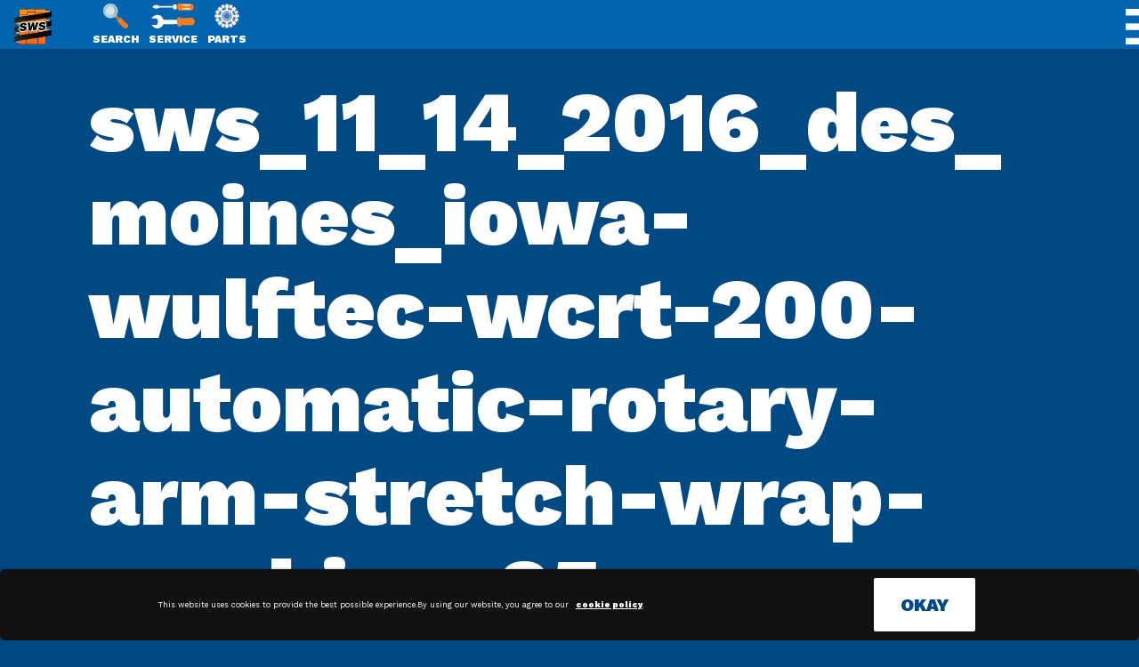

--- FILE ---
content_type: text/html; charset=UTF-8
request_url: https://swspackaging.com/galleries/des-moines-111416/sws_11_14_2016_des_moines_iowa-wulftec-wcrt-200-automatic-rotary-arm-stretch-wrap-machine-05/
body_size: 283351
content:
<!doctype html>
<html lang="en-US" >
<head>
	<meta charset="UTF-8" />
	<meta name="viewport" content="width=device-width, initial-scale=1" />
    <script type="module" src="/wp-content/themes/twentytwentyone/assets/js/primary-navigation.js"></script>
  
  
<meta name="theme-color" 
      content="#0263af" 
      media="(prefers-color-scheme: light)">
<meta name="theme-color" 
      content="#0263af" 
      media="(prefers-color-scheme: dark)">
<!-- Global site tag (gtag.js) - Google Analytics -->
<script async src="https://www.googletagmanager.com/gtag/js?id=UA-56110809-1"></script>
<script>
  window.dataLayer = window.dataLayer || [];
  function gtag(){dataLayer.push(arguments);}
  gtag('js', new Date());

  gtag('config', 'UA-56110809-1');
</script>
  <script src="https://www.google.com/recaptcha/api.js" async defer></script>

    
    
	
	<meta name='robots' content='index, follow, max-image-preview:large, max-snippet:-1, max-video-preview:-1' />

	<!-- This site is optimized with the Yoast SEO plugin v26.7 - https://yoast.com/wordpress/plugins/seo/ -->
	<title>sws_11_14_2016_des_moines_iowa-wulftec-wcrt-200-automatic-rotary-arm-stretch-wrap-machine-05 - SWS Packaging</title>
	<link rel="canonical" href="https://swspackaging.com/galleries/des-moines-111416/sws_11_14_2016_des_moines_iowa-wulftec-wcrt-200-automatic-rotary-arm-stretch-wrap-machine-05/" />
	<meta property="og:locale" content="en_US" />
	<meta property="og:type" content="article" />
	<meta property="og:title" content="sws_11_14_2016_des_moines_iowa-wulftec-wcrt-200-automatic-rotary-arm-stretch-wrap-machine-05 - SWS Packaging" />
	<meta property="og:url" content="https://swspackaging.com/galleries/des-moines-111416/sws_11_14_2016_des_moines_iowa-wulftec-wcrt-200-automatic-rotary-arm-stretch-wrap-machine-05/" />
	<meta property="og:site_name" content="SWS Packaging" />
	<meta property="og:image" content="https://swspackaging.com/galleries/des-moines-111416/sws_11_14_2016_des_moines_iowa-wulftec-wcrt-200-automatic-rotary-arm-stretch-wrap-machine-05" />
	<meta property="og:image:width" content="750" />
	<meta property="og:image:height" content="1000" />
	<meta property="og:image:type" content="image/jpeg" />
	<meta name="twitter:card" content="summary_large_image" />
	<meta name="twitter:label1" content="Written by" />
	<meta name="twitter:data1" content="nick" />
	<script type="application/ld+json" class="yoast-schema-graph">{"@context":"https://schema.org","@graph":[{"@type":"WebPage","@id":"https://swspackaging.com/galleries/des-moines-111416/sws_11_14_2016_des_moines_iowa-wulftec-wcrt-200-automatic-rotary-arm-stretch-wrap-machine-05/","url":"https://swspackaging.com/galleries/des-moines-111416/sws_11_14_2016_des_moines_iowa-wulftec-wcrt-200-automatic-rotary-arm-stretch-wrap-machine-05/","name":"sws_11_14_2016_des_moines_iowa-wulftec-wcrt-200-automatic-rotary-arm-stretch-wrap-machine-05 - SWS Packaging","isPartOf":{"@id":"https://swspackaging.com/#website"},"primaryImageOfPage":{"@id":"https://swspackaging.com/galleries/des-moines-111416/sws_11_14_2016_des_moines_iowa-wulftec-wcrt-200-automatic-rotary-arm-stretch-wrap-machine-05/#primaryimage"},"image":{"@id":"https://swspackaging.com/galleries/des-moines-111416/sws_11_14_2016_des_moines_iowa-wulftec-wcrt-200-automatic-rotary-arm-stretch-wrap-machine-05/#primaryimage"},"thumbnailUrl":"https://swspackaging.com/sws/wp-content/uploads/2016/11/SWS_11_14_2016_Des_Moines_Iowa-Wulftec-WCRT-200-Automatic-Rotary-Arm-Stretch-Wrap-Machine-05.jpg","datePublished":"2016-11-23T18:10:00+00:00","breadcrumb":{"@id":"https://swspackaging.com/galleries/des-moines-111416/sws_11_14_2016_des_moines_iowa-wulftec-wcrt-200-automatic-rotary-arm-stretch-wrap-machine-05/#breadcrumb"},"inLanguage":"en-US","potentialAction":[{"@type":"ReadAction","target":["https://swspackaging.com/galleries/des-moines-111416/sws_11_14_2016_des_moines_iowa-wulftec-wcrt-200-automatic-rotary-arm-stretch-wrap-machine-05/"]}]},{"@type":"ImageObject","inLanguage":"en-US","@id":"https://swspackaging.com/galleries/des-moines-111416/sws_11_14_2016_des_moines_iowa-wulftec-wcrt-200-automatic-rotary-arm-stretch-wrap-machine-05/#primaryimage","url":"https://swspackaging.com/sws/wp-content/uploads/2016/11/SWS_11_14_2016_Des_Moines_Iowa-Wulftec-WCRT-200-Automatic-Rotary-Arm-Stretch-Wrap-Machine-05.jpg","contentUrl":"https://swspackaging.com/sws/wp-content/uploads/2016/11/SWS_11_14_2016_Des_Moines_Iowa-Wulftec-WCRT-200-Automatic-Rotary-Arm-Stretch-Wrap-Machine-05.jpg","width":750,"height":1000},{"@type":"BreadcrumbList","@id":"https://swspackaging.com/galleries/des-moines-111416/sws_11_14_2016_des_moines_iowa-wulftec-wcrt-200-automatic-rotary-arm-stretch-wrap-machine-05/#breadcrumb","itemListElement":[{"@type":"ListItem","position":1,"name":"Home","item":"https://swspackaging.com/"},{"@type":"ListItem","position":2,"name":"sws_11_14_2016_des_moines_iowa-wulftec-wcrt-200-automatic-rotary-arm-stretch-wrap-machine-05"}]},{"@type":"WebSite","@id":"https://swspackaging.com/#website","url":"https://swspackaging.com/","name":"SWS Packaging","description":"Stretch wrappers, strappers, palletizers, conveyors, box erectors/sealers, IoT solutions &amp; more. Materials, parts, service - We do that!","publisher":{"@id":"https://swspackaging.com/#organization"},"potentialAction":[{"@type":"SearchAction","target":{"@type":"EntryPoint","urlTemplate":"https://swspackaging.com/?s={search_term_string}"},"query-input":{"@type":"PropertyValueSpecification","valueRequired":true,"valueName":"search_term_string"}}],"inLanguage":"en-US"},{"@type":"Organization","@id":"https://swspackaging.com/#organization","name":"Stretch Wrap Systems, LLC","url":"https://swspackaging.com/","logo":{"@type":"ImageObject","inLanguage":"en-US","@id":"https://swspackaging.com/#/schema/logo/image/","url":"https://swspackaging.com/sws/wp-content/uploads/2022/01/cropped-SWS_LOGO-scaled-e1641233589315.webp","contentUrl":"https://swspackaging.com/sws/wp-content/uploads/2022/01/cropped-SWS_LOGO-scaled-e1641233589315.webp","width":300,"height":289,"caption":"Stretch Wrap Systems, LLC"},"image":{"@id":"https://swspackaging.com/#/schema/logo/image/"}}]}</script>
	<!-- / Yoast SEO plugin. -->


<link rel="alternate" type="application/rss+xml" title="SWS Packaging &raquo; Feed" href="https://swspackaging.com/feed/" />
<link rel="alternate" type="application/rss+xml" title="SWS Packaging &raquo; Comments Feed" href="https://swspackaging.com/comments/feed/" />
<link rel="alternate" type="application/rss+xml" title="SWS Packaging &raquo; sws_11_14_2016_des_moines_iowa-wulftec-wcrt-200-automatic-rotary-arm-stretch-wrap-machine-05 Comments Feed" href="https://swspackaging.com/galleries/des-moines-111416/sws_11_14_2016_des_moines_iowa-wulftec-wcrt-200-automatic-rotary-arm-stretch-wrap-machine-05/feed/" />
<link rel="alternate" title="oEmbed (JSON)" type="application/json+oembed" href="https://swspackaging.com/wp-json/oembed/1.0/embed?url=https%3A%2F%2Fswspackaging.com%2Fgalleries%2Fdes-moines-111416%2Fsws_11_14_2016_des_moines_iowa-wulftec-wcrt-200-automatic-rotary-arm-stretch-wrap-machine-05%2F" />
<link rel="alternate" title="oEmbed (XML)" type="text/xml+oembed" href="https://swspackaging.com/wp-json/oembed/1.0/embed?url=https%3A%2F%2Fswspackaging.com%2Fgalleries%2Fdes-moines-111416%2Fsws_11_14_2016_des_moines_iowa-wulftec-wcrt-200-automatic-rotary-arm-stretch-wrap-machine-05%2F&#038;format=xml" />
<style id='wp-img-auto-sizes-contain-inline-css'>
img:is([sizes=auto i],[sizes^="auto," i]){contain-intrinsic-size:3000px 1500px}
/*# sourceURL=wp-img-auto-sizes-contain-inline-css */
</style>
<style id='wp-emoji-styles-inline-css'>

	img.wp-smiley, img.emoji {
		display: inline !important;
		border: none !important;
		box-shadow: none !important;
		height: 1em !important;
		width: 1em !important;
		margin: 0 0.07em !important;
		vertical-align: -0.1em !important;
		background: none !important;
		padding: 0 !important;
	}
/*# sourceURL=wp-emoji-styles-inline-css */
</style>
<style id='wp-block-library-inline-css'>
:root{--wp-block-synced-color:#7a00df;--wp-block-synced-color--rgb:122,0,223;--wp-bound-block-color:var(--wp-block-synced-color);--wp-editor-canvas-background:#ddd;--wp-admin-theme-color:#007cba;--wp-admin-theme-color--rgb:0,124,186;--wp-admin-theme-color-darker-10:#006ba1;--wp-admin-theme-color-darker-10--rgb:0,107,160.5;--wp-admin-theme-color-darker-20:#005a87;--wp-admin-theme-color-darker-20--rgb:0,90,135;--wp-admin-border-width-focus:2px}@media (min-resolution:192dpi){:root{--wp-admin-border-width-focus:1.5px}}.wp-element-button{cursor:pointer}:root .has-very-light-gray-background-color{background-color:#eee}:root .has-very-dark-gray-background-color{background-color:#313131}:root .has-very-light-gray-color{color:#eee}:root .has-very-dark-gray-color{color:#313131}:root .has-vivid-green-cyan-to-vivid-cyan-blue-gradient-background{background:linear-gradient(135deg,#00d084,#0693e3)}:root .has-purple-crush-gradient-background{background:linear-gradient(135deg,#34e2e4,#4721fb 50%,#ab1dfe)}:root .has-hazy-dawn-gradient-background{background:linear-gradient(135deg,#faaca8,#dad0ec)}:root .has-subdued-olive-gradient-background{background:linear-gradient(135deg,#fafae1,#67a671)}:root .has-atomic-cream-gradient-background{background:linear-gradient(135deg,#fdd79a,#004a59)}:root .has-nightshade-gradient-background{background:linear-gradient(135deg,#330968,#31cdcf)}:root .has-midnight-gradient-background{background:linear-gradient(135deg,#020381,#2874fc)}:root{--wp--preset--font-size--normal:16px;--wp--preset--font-size--huge:42px}.has-regular-font-size{font-size:1em}.has-larger-font-size{font-size:2.625em}.has-normal-font-size{font-size:var(--wp--preset--font-size--normal)}.has-huge-font-size{font-size:var(--wp--preset--font-size--huge)}.has-text-align-center{text-align:center}.has-text-align-left{text-align:left}.has-text-align-right{text-align:right}.has-fit-text{white-space:nowrap!important}#end-resizable-editor-section{display:none}.aligncenter{clear:both}.items-justified-left{justify-content:flex-start}.items-justified-center{justify-content:center}.items-justified-right{justify-content:flex-end}.items-justified-space-between{justify-content:space-between}.screen-reader-text{border:0;clip-path:inset(50%);height:1px;margin:-1px;overflow:hidden;padding:0;position:absolute;width:1px;word-wrap:normal!important}.screen-reader-text:focus{background-color:#ddd;clip-path:none;color:#444;display:block;font-size:1em;height:auto;left:5px;line-height:normal;padding:15px 23px 14px;text-decoration:none;top:5px;width:auto;z-index:100000}html :where(.has-border-color){border-style:solid}html :where([style*=border-top-color]){border-top-style:solid}html :where([style*=border-right-color]){border-right-style:solid}html :where([style*=border-bottom-color]){border-bottom-style:solid}html :where([style*=border-left-color]){border-left-style:solid}html :where([style*=border-width]){border-style:solid}html :where([style*=border-top-width]){border-top-style:solid}html :where([style*=border-right-width]){border-right-style:solid}html :where([style*=border-bottom-width]){border-bottom-style:solid}html :where([style*=border-left-width]){border-left-style:solid}html :where(img[class*=wp-image-]){height:auto;max-width:100%}:where(figure){margin:0 0 1em}html :where(.is-position-sticky){--wp-admin--admin-bar--position-offset:var(--wp-admin--admin-bar--height,0px)}@media screen and (max-width:600px){html :where(.is-position-sticky){--wp-admin--admin-bar--position-offset:0px}}

/*# sourceURL=wp-block-library-inline-css */
</style><style id='wp-block-cover-inline-css'>
.wp-block-cover,.wp-block-cover-image{align-items:center;background-position:50%;box-sizing:border-box;display:flex;justify-content:center;min-height:430px;overflow:hidden;overflow:clip;padding:1em;position:relative}.wp-block-cover .has-background-dim:not([class*=-background-color]),.wp-block-cover-image .has-background-dim:not([class*=-background-color]),.wp-block-cover-image.has-background-dim:not([class*=-background-color]),.wp-block-cover.has-background-dim:not([class*=-background-color]){background-color:#000}.wp-block-cover .has-background-dim.has-background-gradient,.wp-block-cover-image .has-background-dim.has-background-gradient{background-color:initial}.wp-block-cover-image.has-background-dim:before,.wp-block-cover.has-background-dim:before{background-color:inherit;content:""}.wp-block-cover .wp-block-cover__background,.wp-block-cover .wp-block-cover__gradient-background,.wp-block-cover-image .wp-block-cover__background,.wp-block-cover-image .wp-block-cover__gradient-background,.wp-block-cover-image.has-background-dim:not(.has-background-gradient):before,.wp-block-cover.has-background-dim:not(.has-background-gradient):before{bottom:0;left:0;opacity:.5;position:absolute;right:0;top:0}.wp-block-cover-image.has-background-dim.has-background-dim-10 .wp-block-cover__background,.wp-block-cover-image.has-background-dim.has-background-dim-10 .wp-block-cover__gradient-background,.wp-block-cover-image.has-background-dim.has-background-dim-10:not(.has-background-gradient):before,.wp-block-cover.has-background-dim.has-background-dim-10 .wp-block-cover__background,.wp-block-cover.has-background-dim.has-background-dim-10 .wp-block-cover__gradient-background,.wp-block-cover.has-background-dim.has-background-dim-10:not(.has-background-gradient):before{opacity:.1}.wp-block-cover-image.has-background-dim.has-background-dim-20 .wp-block-cover__background,.wp-block-cover-image.has-background-dim.has-background-dim-20 .wp-block-cover__gradient-background,.wp-block-cover-image.has-background-dim.has-background-dim-20:not(.has-background-gradient):before,.wp-block-cover.has-background-dim.has-background-dim-20 .wp-block-cover__background,.wp-block-cover.has-background-dim.has-background-dim-20 .wp-block-cover__gradient-background,.wp-block-cover.has-background-dim.has-background-dim-20:not(.has-background-gradient):before{opacity:.2}.wp-block-cover-image.has-background-dim.has-background-dim-30 .wp-block-cover__background,.wp-block-cover-image.has-background-dim.has-background-dim-30 .wp-block-cover__gradient-background,.wp-block-cover-image.has-background-dim.has-background-dim-30:not(.has-background-gradient):before,.wp-block-cover.has-background-dim.has-background-dim-30 .wp-block-cover__background,.wp-block-cover.has-background-dim.has-background-dim-30 .wp-block-cover__gradient-background,.wp-block-cover.has-background-dim.has-background-dim-30:not(.has-background-gradient):before{opacity:.3}.wp-block-cover-image.has-background-dim.has-background-dim-40 .wp-block-cover__background,.wp-block-cover-image.has-background-dim.has-background-dim-40 .wp-block-cover__gradient-background,.wp-block-cover-image.has-background-dim.has-background-dim-40:not(.has-background-gradient):before,.wp-block-cover.has-background-dim.has-background-dim-40 .wp-block-cover__background,.wp-block-cover.has-background-dim.has-background-dim-40 .wp-block-cover__gradient-background,.wp-block-cover.has-background-dim.has-background-dim-40:not(.has-background-gradient):before{opacity:.4}.wp-block-cover-image.has-background-dim.has-background-dim-50 .wp-block-cover__background,.wp-block-cover-image.has-background-dim.has-background-dim-50 .wp-block-cover__gradient-background,.wp-block-cover-image.has-background-dim.has-background-dim-50:not(.has-background-gradient):before,.wp-block-cover.has-background-dim.has-background-dim-50 .wp-block-cover__background,.wp-block-cover.has-background-dim.has-background-dim-50 .wp-block-cover__gradient-background,.wp-block-cover.has-background-dim.has-background-dim-50:not(.has-background-gradient):before{opacity:.5}.wp-block-cover-image.has-background-dim.has-background-dim-60 .wp-block-cover__background,.wp-block-cover-image.has-background-dim.has-background-dim-60 .wp-block-cover__gradient-background,.wp-block-cover-image.has-background-dim.has-background-dim-60:not(.has-background-gradient):before,.wp-block-cover.has-background-dim.has-background-dim-60 .wp-block-cover__background,.wp-block-cover.has-background-dim.has-background-dim-60 .wp-block-cover__gradient-background,.wp-block-cover.has-background-dim.has-background-dim-60:not(.has-background-gradient):before{opacity:.6}.wp-block-cover-image.has-background-dim.has-background-dim-70 .wp-block-cover__background,.wp-block-cover-image.has-background-dim.has-background-dim-70 .wp-block-cover__gradient-background,.wp-block-cover-image.has-background-dim.has-background-dim-70:not(.has-background-gradient):before,.wp-block-cover.has-background-dim.has-background-dim-70 .wp-block-cover__background,.wp-block-cover.has-background-dim.has-background-dim-70 .wp-block-cover__gradient-background,.wp-block-cover.has-background-dim.has-background-dim-70:not(.has-background-gradient):before{opacity:.7}.wp-block-cover-image.has-background-dim.has-background-dim-80 .wp-block-cover__background,.wp-block-cover-image.has-background-dim.has-background-dim-80 .wp-block-cover__gradient-background,.wp-block-cover-image.has-background-dim.has-background-dim-80:not(.has-background-gradient):before,.wp-block-cover.has-background-dim.has-background-dim-80 .wp-block-cover__background,.wp-block-cover.has-background-dim.has-background-dim-80 .wp-block-cover__gradient-background,.wp-block-cover.has-background-dim.has-background-dim-80:not(.has-background-gradient):before{opacity:.8}.wp-block-cover-image.has-background-dim.has-background-dim-90 .wp-block-cover__background,.wp-block-cover-image.has-background-dim.has-background-dim-90 .wp-block-cover__gradient-background,.wp-block-cover-image.has-background-dim.has-background-dim-90:not(.has-background-gradient):before,.wp-block-cover.has-background-dim.has-background-dim-90 .wp-block-cover__background,.wp-block-cover.has-background-dim.has-background-dim-90 .wp-block-cover__gradient-background,.wp-block-cover.has-background-dim.has-background-dim-90:not(.has-background-gradient):before{opacity:.9}.wp-block-cover-image.has-background-dim.has-background-dim-100 .wp-block-cover__background,.wp-block-cover-image.has-background-dim.has-background-dim-100 .wp-block-cover__gradient-background,.wp-block-cover-image.has-background-dim.has-background-dim-100:not(.has-background-gradient):before,.wp-block-cover.has-background-dim.has-background-dim-100 .wp-block-cover__background,.wp-block-cover.has-background-dim.has-background-dim-100 .wp-block-cover__gradient-background,.wp-block-cover.has-background-dim.has-background-dim-100:not(.has-background-gradient):before{opacity:1}.wp-block-cover .wp-block-cover__background.has-background-dim.has-background-dim-0,.wp-block-cover .wp-block-cover__gradient-background.has-background-dim.has-background-dim-0,.wp-block-cover-image .wp-block-cover__background.has-background-dim.has-background-dim-0,.wp-block-cover-image .wp-block-cover__gradient-background.has-background-dim.has-background-dim-0{opacity:0}.wp-block-cover .wp-block-cover__background.has-background-dim.has-background-dim-10,.wp-block-cover .wp-block-cover__gradient-background.has-background-dim.has-background-dim-10,.wp-block-cover-image .wp-block-cover__background.has-background-dim.has-background-dim-10,.wp-block-cover-image .wp-block-cover__gradient-background.has-background-dim.has-background-dim-10{opacity:.1}.wp-block-cover .wp-block-cover__background.has-background-dim.has-background-dim-20,.wp-block-cover .wp-block-cover__gradient-background.has-background-dim.has-background-dim-20,.wp-block-cover-image .wp-block-cover__background.has-background-dim.has-background-dim-20,.wp-block-cover-image .wp-block-cover__gradient-background.has-background-dim.has-background-dim-20{opacity:.2}.wp-block-cover .wp-block-cover__background.has-background-dim.has-background-dim-30,.wp-block-cover .wp-block-cover__gradient-background.has-background-dim.has-background-dim-30,.wp-block-cover-image .wp-block-cover__background.has-background-dim.has-background-dim-30,.wp-block-cover-image .wp-block-cover__gradient-background.has-background-dim.has-background-dim-30{opacity:.3}.wp-block-cover .wp-block-cover__background.has-background-dim.has-background-dim-40,.wp-block-cover .wp-block-cover__gradient-background.has-background-dim.has-background-dim-40,.wp-block-cover-image .wp-block-cover__background.has-background-dim.has-background-dim-40,.wp-block-cover-image .wp-block-cover__gradient-background.has-background-dim.has-background-dim-40{opacity:.4}.wp-block-cover .wp-block-cover__background.has-background-dim.has-background-dim-50,.wp-block-cover .wp-block-cover__gradient-background.has-background-dim.has-background-dim-50,.wp-block-cover-image .wp-block-cover__background.has-background-dim.has-background-dim-50,.wp-block-cover-image .wp-block-cover__gradient-background.has-background-dim.has-background-dim-50{opacity:.5}.wp-block-cover .wp-block-cover__background.has-background-dim.has-background-dim-60,.wp-block-cover .wp-block-cover__gradient-background.has-background-dim.has-background-dim-60,.wp-block-cover-image .wp-block-cover__background.has-background-dim.has-background-dim-60,.wp-block-cover-image .wp-block-cover__gradient-background.has-background-dim.has-background-dim-60{opacity:.6}.wp-block-cover .wp-block-cover__background.has-background-dim.has-background-dim-70,.wp-block-cover .wp-block-cover__gradient-background.has-background-dim.has-background-dim-70,.wp-block-cover-image .wp-block-cover__background.has-background-dim.has-background-dim-70,.wp-block-cover-image .wp-block-cover__gradient-background.has-background-dim.has-background-dim-70{opacity:.7}.wp-block-cover .wp-block-cover__background.has-background-dim.has-background-dim-80,.wp-block-cover .wp-block-cover__gradient-background.has-background-dim.has-background-dim-80,.wp-block-cover-image .wp-block-cover__background.has-background-dim.has-background-dim-80,.wp-block-cover-image .wp-block-cover__gradient-background.has-background-dim.has-background-dim-80{opacity:.8}.wp-block-cover .wp-block-cover__background.has-background-dim.has-background-dim-90,.wp-block-cover .wp-block-cover__gradient-background.has-background-dim.has-background-dim-90,.wp-block-cover-image .wp-block-cover__background.has-background-dim.has-background-dim-90,.wp-block-cover-image .wp-block-cover__gradient-background.has-background-dim.has-background-dim-90{opacity:.9}.wp-block-cover .wp-block-cover__background.has-background-dim.has-background-dim-100,.wp-block-cover .wp-block-cover__gradient-background.has-background-dim.has-background-dim-100,.wp-block-cover-image .wp-block-cover__background.has-background-dim.has-background-dim-100,.wp-block-cover-image .wp-block-cover__gradient-background.has-background-dim.has-background-dim-100{opacity:1}.wp-block-cover-image.alignleft,.wp-block-cover-image.alignright,.wp-block-cover.alignleft,.wp-block-cover.alignright{max-width:420px;width:100%}.wp-block-cover-image.aligncenter,.wp-block-cover-image.alignleft,.wp-block-cover-image.alignright,.wp-block-cover.aligncenter,.wp-block-cover.alignleft,.wp-block-cover.alignright{display:flex}.wp-block-cover .wp-block-cover__inner-container,.wp-block-cover-image .wp-block-cover__inner-container{color:inherit;position:relative;width:100%}.wp-block-cover-image.is-position-top-left,.wp-block-cover.is-position-top-left{align-items:flex-start;justify-content:flex-start}.wp-block-cover-image.is-position-top-center,.wp-block-cover.is-position-top-center{align-items:flex-start;justify-content:center}.wp-block-cover-image.is-position-top-right,.wp-block-cover.is-position-top-right{align-items:flex-start;justify-content:flex-end}.wp-block-cover-image.is-position-center-left,.wp-block-cover.is-position-center-left{align-items:center;justify-content:flex-start}.wp-block-cover-image.is-position-center-center,.wp-block-cover.is-position-center-center{align-items:center;justify-content:center}.wp-block-cover-image.is-position-center-right,.wp-block-cover.is-position-center-right{align-items:center;justify-content:flex-end}.wp-block-cover-image.is-position-bottom-left,.wp-block-cover.is-position-bottom-left{align-items:flex-end;justify-content:flex-start}.wp-block-cover-image.is-position-bottom-center,.wp-block-cover.is-position-bottom-center{align-items:flex-end;justify-content:center}.wp-block-cover-image.is-position-bottom-right,.wp-block-cover.is-position-bottom-right{align-items:flex-end;justify-content:flex-end}.wp-block-cover-image.has-custom-content-position.has-custom-content-position .wp-block-cover__inner-container,.wp-block-cover.has-custom-content-position.has-custom-content-position .wp-block-cover__inner-container{margin:0}.wp-block-cover-image.has-custom-content-position.has-custom-content-position.is-position-bottom-left .wp-block-cover__inner-container,.wp-block-cover-image.has-custom-content-position.has-custom-content-position.is-position-bottom-right .wp-block-cover__inner-container,.wp-block-cover-image.has-custom-content-position.has-custom-content-position.is-position-center-left .wp-block-cover__inner-container,.wp-block-cover-image.has-custom-content-position.has-custom-content-position.is-position-center-right .wp-block-cover__inner-container,.wp-block-cover-image.has-custom-content-position.has-custom-content-position.is-position-top-left .wp-block-cover__inner-container,.wp-block-cover-image.has-custom-content-position.has-custom-content-position.is-position-top-right .wp-block-cover__inner-container,.wp-block-cover.has-custom-content-position.has-custom-content-position.is-position-bottom-left .wp-block-cover__inner-container,.wp-block-cover.has-custom-content-position.has-custom-content-position.is-position-bottom-right .wp-block-cover__inner-container,.wp-block-cover.has-custom-content-position.has-custom-content-position.is-position-center-left .wp-block-cover__inner-container,.wp-block-cover.has-custom-content-position.has-custom-content-position.is-position-center-right .wp-block-cover__inner-container,.wp-block-cover.has-custom-content-position.has-custom-content-position.is-position-top-left .wp-block-cover__inner-container,.wp-block-cover.has-custom-content-position.has-custom-content-position.is-position-top-right .wp-block-cover__inner-container{margin:0;width:auto}.wp-block-cover .wp-block-cover__image-background,.wp-block-cover video.wp-block-cover__video-background,.wp-block-cover-image .wp-block-cover__image-background,.wp-block-cover-image video.wp-block-cover__video-background{border:none;bottom:0;box-shadow:none;height:100%;left:0;margin:0;max-height:none;max-width:none;object-fit:cover;outline:none;padding:0;position:absolute;right:0;top:0;width:100%}.wp-block-cover-image.has-parallax,.wp-block-cover.has-parallax,.wp-block-cover__image-background.has-parallax,video.wp-block-cover__video-background.has-parallax{background-attachment:fixed;background-repeat:no-repeat;background-size:cover}@supports (-webkit-touch-callout:inherit){.wp-block-cover-image.has-parallax,.wp-block-cover.has-parallax,.wp-block-cover__image-background.has-parallax,video.wp-block-cover__video-background.has-parallax{background-attachment:scroll}}@media (prefers-reduced-motion:reduce){.wp-block-cover-image.has-parallax,.wp-block-cover.has-parallax,.wp-block-cover__image-background.has-parallax,video.wp-block-cover__video-background.has-parallax{background-attachment:scroll}}.wp-block-cover-image.is-repeated,.wp-block-cover.is-repeated,.wp-block-cover__image-background.is-repeated,video.wp-block-cover__video-background.is-repeated{background-repeat:repeat;background-size:auto}.wp-block-cover-image-text,.wp-block-cover-image-text a,.wp-block-cover-image-text a:active,.wp-block-cover-image-text a:focus,.wp-block-cover-image-text a:hover,.wp-block-cover-text,.wp-block-cover-text a,.wp-block-cover-text a:active,.wp-block-cover-text a:focus,.wp-block-cover-text a:hover,section.wp-block-cover-image h2,section.wp-block-cover-image h2 a,section.wp-block-cover-image h2 a:active,section.wp-block-cover-image h2 a:focus,section.wp-block-cover-image h2 a:hover{color:#fff}.wp-block-cover-image .wp-block-cover.has-left-content{justify-content:flex-start}.wp-block-cover-image .wp-block-cover.has-right-content{justify-content:flex-end}.wp-block-cover-image.has-left-content .wp-block-cover-image-text,.wp-block-cover.has-left-content .wp-block-cover-text,section.wp-block-cover-image.has-left-content>h2{margin-left:0;text-align:left}.wp-block-cover-image.has-right-content .wp-block-cover-image-text,.wp-block-cover.has-right-content .wp-block-cover-text,section.wp-block-cover-image.has-right-content>h2{margin-right:0;text-align:right}.wp-block-cover .wp-block-cover-text,.wp-block-cover-image .wp-block-cover-image-text,section.wp-block-cover-image>h2{font-size:2em;line-height:1.25;margin-bottom:0;max-width:840px;padding:.44em;text-align:center;z-index:1}:where(.wp-block-cover-image:not(.has-text-color)),:where(.wp-block-cover:not(.has-text-color)){color:#fff}:where(.wp-block-cover-image.is-light:not(.has-text-color)),:where(.wp-block-cover.is-light:not(.has-text-color)){color:#000}:root :where(.wp-block-cover h1:not(.has-text-color)),:root :where(.wp-block-cover h2:not(.has-text-color)),:root :where(.wp-block-cover h3:not(.has-text-color)),:root :where(.wp-block-cover h4:not(.has-text-color)),:root :where(.wp-block-cover h5:not(.has-text-color)),:root :where(.wp-block-cover h6:not(.has-text-color)),:root :where(.wp-block-cover p:not(.has-text-color)){color:inherit}body:not(.editor-styles-wrapper) .wp-block-cover:not(.wp-block-cover:has(.wp-block-cover__background+.wp-block-cover__inner-container)) .wp-block-cover__image-background,body:not(.editor-styles-wrapper) .wp-block-cover:not(.wp-block-cover:has(.wp-block-cover__background+.wp-block-cover__inner-container)) .wp-block-cover__video-background{z-index:0}body:not(.editor-styles-wrapper) .wp-block-cover:not(.wp-block-cover:has(.wp-block-cover__background+.wp-block-cover__inner-container)) .wp-block-cover__background,body:not(.editor-styles-wrapper) .wp-block-cover:not(.wp-block-cover:has(.wp-block-cover__background+.wp-block-cover__inner-container)) .wp-block-cover__gradient-background,body:not(.editor-styles-wrapper) .wp-block-cover:not(.wp-block-cover:has(.wp-block-cover__background+.wp-block-cover__inner-container)) .wp-block-cover__inner-container,body:not(.editor-styles-wrapper) .wp-block-cover:not(.wp-block-cover:has(.wp-block-cover__background+.wp-block-cover__inner-container)).has-background-dim:not(.has-background-gradient):before{z-index:1}.has-modal-open body:not(.editor-styles-wrapper) .wp-block-cover:not(.wp-block-cover:has(.wp-block-cover__background+.wp-block-cover__inner-container)) .wp-block-cover__inner-container{z-index:auto}
/*# sourceURL=https://swspackaging.com/sws/wp-includes/blocks/cover/style.min.css */
</style>
<style id='wp-block-heading-inline-css'>
h1:where(.wp-block-heading).has-background,h2:where(.wp-block-heading).has-background,h3:where(.wp-block-heading).has-background,h4:where(.wp-block-heading).has-background,h5:where(.wp-block-heading).has-background,h6:where(.wp-block-heading).has-background{padding:1.25em 2.375em}h1.has-text-align-left[style*=writing-mode]:where([style*=vertical-lr]),h1.has-text-align-right[style*=writing-mode]:where([style*=vertical-rl]),h2.has-text-align-left[style*=writing-mode]:where([style*=vertical-lr]),h2.has-text-align-right[style*=writing-mode]:where([style*=vertical-rl]),h3.has-text-align-left[style*=writing-mode]:where([style*=vertical-lr]),h3.has-text-align-right[style*=writing-mode]:where([style*=vertical-rl]),h4.has-text-align-left[style*=writing-mode]:where([style*=vertical-lr]),h4.has-text-align-right[style*=writing-mode]:where([style*=vertical-rl]),h5.has-text-align-left[style*=writing-mode]:where([style*=vertical-lr]),h5.has-text-align-right[style*=writing-mode]:where([style*=vertical-rl]),h6.has-text-align-left[style*=writing-mode]:where([style*=vertical-lr]),h6.has-text-align-right[style*=writing-mode]:where([style*=vertical-rl]){rotate:180deg}
/*# sourceURL=https://swspackaging.com/sws/wp-includes/blocks/heading/style.min.css */
</style>
<style id='wp-block-image-inline-css'>
.wp-block-image>a,.wp-block-image>figure>a{display:inline-block}.wp-block-image img{box-sizing:border-box;height:auto;max-width:100%;vertical-align:bottom}@media not (prefers-reduced-motion){.wp-block-image img.hide{visibility:hidden}.wp-block-image img.show{animation:show-content-image .4s}}.wp-block-image[style*=border-radius] img,.wp-block-image[style*=border-radius]>a{border-radius:inherit}.wp-block-image.has-custom-border img{box-sizing:border-box}.wp-block-image.aligncenter{text-align:center}.wp-block-image.alignfull>a,.wp-block-image.alignwide>a{width:100%}.wp-block-image.alignfull img,.wp-block-image.alignwide img{height:auto;width:100%}.wp-block-image .aligncenter,.wp-block-image .alignleft,.wp-block-image .alignright,.wp-block-image.aligncenter,.wp-block-image.alignleft,.wp-block-image.alignright{display:table}.wp-block-image .aligncenter>figcaption,.wp-block-image .alignleft>figcaption,.wp-block-image .alignright>figcaption,.wp-block-image.aligncenter>figcaption,.wp-block-image.alignleft>figcaption,.wp-block-image.alignright>figcaption{caption-side:bottom;display:table-caption}.wp-block-image .alignleft{float:left;margin:.5em 1em .5em 0}.wp-block-image .alignright{float:right;margin:.5em 0 .5em 1em}.wp-block-image .aligncenter{margin-left:auto;margin-right:auto}.wp-block-image :where(figcaption){margin-bottom:1em;margin-top:.5em}.wp-block-image.is-style-circle-mask img{border-radius:9999px}@supports ((-webkit-mask-image:none) or (mask-image:none)) or (-webkit-mask-image:none){.wp-block-image.is-style-circle-mask img{border-radius:0;-webkit-mask-image:url('data:image/svg+xml;utf8,<svg viewBox="0 0 100 100" xmlns="http://www.w3.org/2000/svg"><circle cx="50" cy="50" r="50"/></svg>');mask-image:url('data:image/svg+xml;utf8,<svg viewBox="0 0 100 100" xmlns="http://www.w3.org/2000/svg"><circle cx="50" cy="50" r="50"/></svg>');mask-mode:alpha;-webkit-mask-position:center;mask-position:center;-webkit-mask-repeat:no-repeat;mask-repeat:no-repeat;-webkit-mask-size:contain;mask-size:contain}}:root :where(.wp-block-image.is-style-rounded img,.wp-block-image .is-style-rounded img){border-radius:9999px}.wp-block-image figure{margin:0}.wp-lightbox-container{display:flex;flex-direction:column;position:relative}.wp-lightbox-container img{cursor:zoom-in}.wp-lightbox-container img:hover+button{opacity:1}.wp-lightbox-container button{align-items:center;backdrop-filter:blur(16px) saturate(180%);background-color:#5a5a5a40;border:none;border-radius:4px;cursor:zoom-in;display:flex;height:20px;justify-content:center;opacity:0;padding:0;position:absolute;right:16px;text-align:center;top:16px;width:20px;z-index:100}@media not (prefers-reduced-motion){.wp-lightbox-container button{transition:opacity .2s ease}}.wp-lightbox-container button:focus-visible{outline:3px auto #5a5a5a40;outline:3px auto -webkit-focus-ring-color;outline-offset:3px}.wp-lightbox-container button:hover{cursor:pointer;opacity:1}.wp-lightbox-container button:focus{opacity:1}.wp-lightbox-container button:focus,.wp-lightbox-container button:hover,.wp-lightbox-container button:not(:hover):not(:active):not(.has-background){background-color:#5a5a5a40;border:none}.wp-lightbox-overlay{box-sizing:border-box;cursor:zoom-out;height:100vh;left:0;overflow:hidden;position:fixed;top:0;visibility:hidden;width:100%;z-index:100000}.wp-lightbox-overlay .close-button{align-items:center;cursor:pointer;display:flex;justify-content:center;min-height:40px;min-width:40px;padding:0;position:absolute;right:calc(env(safe-area-inset-right) + 16px);top:calc(env(safe-area-inset-top) + 16px);z-index:5000000}.wp-lightbox-overlay .close-button:focus,.wp-lightbox-overlay .close-button:hover,.wp-lightbox-overlay .close-button:not(:hover):not(:active):not(.has-background){background:none;border:none}.wp-lightbox-overlay .lightbox-image-container{height:var(--wp--lightbox-container-height);left:50%;overflow:hidden;position:absolute;top:50%;transform:translate(-50%,-50%);transform-origin:top left;width:var(--wp--lightbox-container-width);z-index:9999999999}.wp-lightbox-overlay .wp-block-image{align-items:center;box-sizing:border-box;display:flex;height:100%;justify-content:center;margin:0;position:relative;transform-origin:0 0;width:100%;z-index:3000000}.wp-lightbox-overlay .wp-block-image img{height:var(--wp--lightbox-image-height);min-height:var(--wp--lightbox-image-height);min-width:var(--wp--lightbox-image-width);width:var(--wp--lightbox-image-width)}.wp-lightbox-overlay .wp-block-image figcaption{display:none}.wp-lightbox-overlay button{background:none;border:none}.wp-lightbox-overlay .scrim{background-color:#fff;height:100%;opacity:.9;position:absolute;width:100%;z-index:2000000}.wp-lightbox-overlay.active{visibility:visible}@media not (prefers-reduced-motion){.wp-lightbox-overlay.active{animation:turn-on-visibility .25s both}.wp-lightbox-overlay.active img{animation:turn-on-visibility .35s both}.wp-lightbox-overlay.show-closing-animation:not(.active){animation:turn-off-visibility .35s both}.wp-lightbox-overlay.show-closing-animation:not(.active) img{animation:turn-off-visibility .25s both}.wp-lightbox-overlay.zoom.active{animation:none;opacity:1;visibility:visible}.wp-lightbox-overlay.zoom.active .lightbox-image-container{animation:lightbox-zoom-in .4s}.wp-lightbox-overlay.zoom.active .lightbox-image-container img{animation:none}.wp-lightbox-overlay.zoom.active .scrim{animation:turn-on-visibility .4s forwards}.wp-lightbox-overlay.zoom.show-closing-animation:not(.active){animation:none}.wp-lightbox-overlay.zoom.show-closing-animation:not(.active) .lightbox-image-container{animation:lightbox-zoom-out .4s}.wp-lightbox-overlay.zoom.show-closing-animation:not(.active) .lightbox-image-container img{animation:none}.wp-lightbox-overlay.zoom.show-closing-animation:not(.active) .scrim{animation:turn-off-visibility .4s forwards}}@keyframes show-content-image{0%{visibility:hidden}99%{visibility:hidden}to{visibility:visible}}@keyframes turn-on-visibility{0%{opacity:0}to{opacity:1}}@keyframes turn-off-visibility{0%{opacity:1;visibility:visible}99%{opacity:0;visibility:visible}to{opacity:0;visibility:hidden}}@keyframes lightbox-zoom-in{0%{transform:translate(calc((-100vw + var(--wp--lightbox-scrollbar-width))/2 + var(--wp--lightbox-initial-left-position)),calc(-50vh + var(--wp--lightbox-initial-top-position))) scale(var(--wp--lightbox-scale))}to{transform:translate(-50%,-50%) scale(1)}}@keyframes lightbox-zoom-out{0%{transform:translate(-50%,-50%) scale(1);visibility:visible}99%{visibility:visible}to{transform:translate(calc((-100vw + var(--wp--lightbox-scrollbar-width))/2 + var(--wp--lightbox-initial-left-position)),calc(-50vh + var(--wp--lightbox-initial-top-position))) scale(var(--wp--lightbox-scale));visibility:hidden}}
/*# sourceURL=https://swspackaging.com/sws/wp-includes/blocks/image/style.min.css */
</style>
<style id='wp-block-image-theme-inline-css'>
:root :where(.wp-block-image figcaption){color:#555;font-size:13px;text-align:center}.is-dark-theme :root :where(.wp-block-image figcaption){color:#ffffffa6}.wp-block-image{margin:0 0 1em}
/*# sourceURL=https://swspackaging.com/sws/wp-includes/blocks/image/theme.min.css */
</style>
<style id='wp-block-latest-posts-inline-css'>
.wp-block-latest-posts{box-sizing:border-box}.wp-block-latest-posts.alignleft{margin-right:2em}.wp-block-latest-posts.alignright{margin-left:2em}.wp-block-latest-posts.wp-block-latest-posts__list{list-style:none}.wp-block-latest-posts.wp-block-latest-posts__list li{clear:both;overflow-wrap:break-word}.wp-block-latest-posts.is-grid{display:flex;flex-wrap:wrap}.wp-block-latest-posts.is-grid li{margin:0 1.25em 1.25em 0;width:100%}@media (min-width:600px){.wp-block-latest-posts.columns-2 li{width:calc(50% - .625em)}.wp-block-latest-posts.columns-2 li:nth-child(2n){margin-right:0}.wp-block-latest-posts.columns-3 li{width:calc(33.33333% - .83333em)}.wp-block-latest-posts.columns-3 li:nth-child(3n){margin-right:0}.wp-block-latest-posts.columns-4 li{width:calc(25% - .9375em)}.wp-block-latest-posts.columns-4 li:nth-child(4n){margin-right:0}.wp-block-latest-posts.columns-5 li{width:calc(20% - 1em)}.wp-block-latest-posts.columns-5 li:nth-child(5n){margin-right:0}.wp-block-latest-posts.columns-6 li{width:calc(16.66667% - 1.04167em)}.wp-block-latest-posts.columns-6 li:nth-child(6n){margin-right:0}}:root :where(.wp-block-latest-posts.is-grid){padding:0}:root :where(.wp-block-latest-posts.wp-block-latest-posts__list){padding-left:0}.wp-block-latest-posts__post-author,.wp-block-latest-posts__post-date{display:block;font-size:.8125em}.wp-block-latest-posts__post-excerpt,.wp-block-latest-posts__post-full-content{margin-bottom:1em;margin-top:.5em}.wp-block-latest-posts__featured-image a{display:inline-block}.wp-block-latest-posts__featured-image img{height:auto;max-width:100%;width:auto}.wp-block-latest-posts__featured-image.alignleft{float:left;margin-right:1em}.wp-block-latest-posts__featured-image.alignright{float:right;margin-left:1em}.wp-block-latest-posts__featured-image.aligncenter{margin-bottom:1em;text-align:center}
/*# sourceURL=https://swspackaging.com/sws/wp-includes/blocks/latest-posts/style.min.css */
</style>
<style id='wp-block-columns-inline-css'>
.wp-block-columns{box-sizing:border-box;display:flex;flex-wrap:wrap!important}@media (min-width:782px){.wp-block-columns{flex-wrap:nowrap!important}}.wp-block-columns{align-items:normal!important}.wp-block-columns.are-vertically-aligned-top{align-items:flex-start}.wp-block-columns.are-vertically-aligned-center{align-items:center}.wp-block-columns.are-vertically-aligned-bottom{align-items:flex-end}@media (max-width:781px){.wp-block-columns:not(.is-not-stacked-on-mobile)>.wp-block-column{flex-basis:100%!important}}@media (min-width:782px){.wp-block-columns:not(.is-not-stacked-on-mobile)>.wp-block-column{flex-basis:0;flex-grow:1}.wp-block-columns:not(.is-not-stacked-on-mobile)>.wp-block-column[style*=flex-basis]{flex-grow:0}}.wp-block-columns.is-not-stacked-on-mobile{flex-wrap:nowrap!important}.wp-block-columns.is-not-stacked-on-mobile>.wp-block-column{flex-basis:0;flex-grow:1}.wp-block-columns.is-not-stacked-on-mobile>.wp-block-column[style*=flex-basis]{flex-grow:0}:where(.wp-block-columns){margin-bottom:1.75em}:where(.wp-block-columns.has-background){padding:1.25em 2.375em}.wp-block-column{flex-grow:1;min-width:0;overflow-wrap:break-word;word-break:break-word}.wp-block-column.is-vertically-aligned-top{align-self:flex-start}.wp-block-column.is-vertically-aligned-center{align-self:center}.wp-block-column.is-vertically-aligned-bottom{align-self:flex-end}.wp-block-column.is-vertically-aligned-stretch{align-self:stretch}.wp-block-column.is-vertically-aligned-bottom,.wp-block-column.is-vertically-aligned-center,.wp-block-column.is-vertically-aligned-top{width:100%}
/*# sourceURL=https://swspackaging.com/sws/wp-includes/blocks/columns/style.min.css */
</style>
<style id='wp-block-group-inline-css'>
.wp-block-group{box-sizing:border-box}:where(.wp-block-group.wp-block-group-is-layout-constrained){position:relative}
/*# sourceURL=https://swspackaging.com/sws/wp-includes/blocks/group/style.min.css */
</style>
<style id='wp-block-group-theme-inline-css'>
:where(.wp-block-group.has-background){padding:1.25em 2.375em}
/*# sourceURL=https://swspackaging.com/sws/wp-includes/blocks/group/theme.min.css */
</style>
<link rel='stylesheet' id='wc-blocks-style-css' href='https://swspackaging.com/sws/wp-content/plugins/woocommerce/assets/client/blocks/wc-blocks.css?ver=wc-10.4.3' media='all' />
<style id='global-styles-inline-css'>
:root{--wp--preset--aspect-ratio--square: 1;--wp--preset--aspect-ratio--4-3: 4/3;--wp--preset--aspect-ratio--3-4: 3/4;--wp--preset--aspect-ratio--3-2: 3/2;--wp--preset--aspect-ratio--2-3: 2/3;--wp--preset--aspect-ratio--16-9: 16/9;--wp--preset--aspect-ratio--9-16: 9/16;--wp--preset--color--black: #000000;--wp--preset--color--cyan-bluish-gray: #abb8c3;--wp--preset--color--white: #FFFFFF;--wp--preset--color--pale-pink: #f78da7;--wp--preset--color--vivid-red: #cf2e2e;--wp--preset--color--luminous-vivid-orange: #ff6900;--wp--preset--color--luminous-vivid-amber: #fcb900;--wp--preset--color--light-green-cyan: #7bdcb5;--wp--preset--color--vivid-green-cyan: #00d084;--wp--preset--color--pale-cyan-blue: #8ed1fc;--wp--preset--color--vivid-cyan-blue: #0693e3;--wp--preset--color--vivid-purple: #9b51e0;--wp--preset--color--dark-gray: #28303D;--wp--preset--color--gray: #39414D;--wp--preset--color--green: #D1E4DD;--wp--preset--color--blue: #D1DFE4;--wp--preset--color--purple: #D1D1E4;--wp--preset--color--red: #E4D1D1;--wp--preset--color--orange: #E4DAD1;--wp--preset--color--yellow: #EEEADD;--wp--preset--gradient--vivid-cyan-blue-to-vivid-purple: linear-gradient(135deg,rgb(6,147,227) 0%,rgb(155,81,224) 100%);--wp--preset--gradient--light-green-cyan-to-vivid-green-cyan: linear-gradient(135deg,rgb(122,220,180) 0%,rgb(0,208,130) 100%);--wp--preset--gradient--luminous-vivid-amber-to-luminous-vivid-orange: linear-gradient(135deg,rgb(252,185,0) 0%,rgb(255,105,0) 100%);--wp--preset--gradient--luminous-vivid-orange-to-vivid-red: linear-gradient(135deg,rgb(255,105,0) 0%,rgb(207,46,46) 100%);--wp--preset--gradient--very-light-gray-to-cyan-bluish-gray: linear-gradient(135deg,rgb(238,238,238) 0%,rgb(169,184,195) 100%);--wp--preset--gradient--cool-to-warm-spectrum: linear-gradient(135deg,rgb(74,234,220) 0%,rgb(151,120,209) 20%,rgb(207,42,186) 40%,rgb(238,44,130) 60%,rgb(251,105,98) 80%,rgb(254,248,76) 100%);--wp--preset--gradient--blush-light-purple: linear-gradient(135deg,rgb(255,206,236) 0%,rgb(152,150,240) 100%);--wp--preset--gradient--blush-bordeaux: linear-gradient(135deg,rgb(254,205,165) 0%,rgb(254,45,45) 50%,rgb(107,0,62) 100%);--wp--preset--gradient--luminous-dusk: linear-gradient(135deg,rgb(255,203,112) 0%,rgb(199,81,192) 50%,rgb(65,88,208) 100%);--wp--preset--gradient--pale-ocean: linear-gradient(135deg,rgb(255,245,203) 0%,rgb(182,227,212) 50%,rgb(51,167,181) 100%);--wp--preset--gradient--electric-grass: linear-gradient(135deg,rgb(202,248,128) 0%,rgb(113,206,126) 100%);--wp--preset--gradient--midnight: linear-gradient(135deg,rgb(2,3,129) 0%,rgb(40,116,252) 100%);--wp--preset--gradient--purple-to-yellow: linear-gradient(160deg, #D1D1E4 0%, #EEEADD 100%);--wp--preset--gradient--yellow-to-purple: linear-gradient(160deg, #EEEADD 0%, #D1D1E4 100%);--wp--preset--gradient--green-to-yellow: linear-gradient(160deg, #D1E4DD 0%, #EEEADD 100%);--wp--preset--gradient--yellow-to-green: linear-gradient(160deg, #EEEADD 0%, #D1E4DD 100%);--wp--preset--gradient--red-to-yellow: linear-gradient(160deg, #E4D1D1 0%, #EEEADD 100%);--wp--preset--gradient--yellow-to-red: linear-gradient(160deg, #EEEADD 0%, #E4D1D1 100%);--wp--preset--gradient--purple-to-red: linear-gradient(160deg, #D1D1E4 0%, #E4D1D1 100%);--wp--preset--gradient--red-to-purple: linear-gradient(160deg, #E4D1D1 0%, #D1D1E4 100%);--wp--preset--font-size--small: 18px;--wp--preset--font-size--medium: 20px;--wp--preset--font-size--large: 24px;--wp--preset--font-size--x-large: 42px;--wp--preset--font-size--extra-small: 16px;--wp--preset--font-size--normal: 20px;--wp--preset--font-size--extra-large: 40px;--wp--preset--font-size--huge: 96px;--wp--preset--font-size--gigantic: 144px;--wp--preset--spacing--20: 0.44rem;--wp--preset--spacing--30: 0.67rem;--wp--preset--spacing--40: 1rem;--wp--preset--spacing--50: 1.5rem;--wp--preset--spacing--60: 2.25rem;--wp--preset--spacing--70: 3.38rem;--wp--preset--spacing--80: 5.06rem;--wp--preset--shadow--natural: 6px 6px 9px rgba(0, 0, 0, 0.2);--wp--preset--shadow--deep: 12px 12px 50px rgba(0, 0, 0, 0.4);--wp--preset--shadow--sharp: 6px 6px 0px rgba(0, 0, 0, 0.2);--wp--preset--shadow--outlined: 6px 6px 0px -3px rgb(255, 255, 255), 6px 6px rgb(0, 0, 0);--wp--preset--shadow--crisp: 6px 6px 0px rgb(0, 0, 0);}:where(.is-layout-flex){gap: 0.5em;}:where(.is-layout-grid){gap: 0.5em;}body .is-layout-flex{display: flex;}.is-layout-flex{flex-wrap: wrap;align-items: center;}.is-layout-flex > :is(*, div){margin: 0;}body .is-layout-grid{display: grid;}.is-layout-grid > :is(*, div){margin: 0;}:where(.wp-block-columns.is-layout-flex){gap: 2em;}:where(.wp-block-columns.is-layout-grid){gap: 2em;}:where(.wp-block-post-template.is-layout-flex){gap: 1.25em;}:where(.wp-block-post-template.is-layout-grid){gap: 1.25em;}.has-black-color{color: var(--wp--preset--color--black) !important;}.has-cyan-bluish-gray-color{color: var(--wp--preset--color--cyan-bluish-gray) !important;}.has-white-color{color: var(--wp--preset--color--white) !important;}.has-pale-pink-color{color: var(--wp--preset--color--pale-pink) !important;}.has-vivid-red-color{color: var(--wp--preset--color--vivid-red) !important;}.has-luminous-vivid-orange-color{color: var(--wp--preset--color--luminous-vivid-orange) !important;}.has-luminous-vivid-amber-color{color: var(--wp--preset--color--luminous-vivid-amber) !important;}.has-light-green-cyan-color{color: var(--wp--preset--color--light-green-cyan) !important;}.has-vivid-green-cyan-color{color: var(--wp--preset--color--vivid-green-cyan) !important;}.has-pale-cyan-blue-color{color: var(--wp--preset--color--pale-cyan-blue) !important;}.has-vivid-cyan-blue-color{color: var(--wp--preset--color--vivid-cyan-blue) !important;}.has-vivid-purple-color{color: var(--wp--preset--color--vivid-purple) !important;}.has-black-background-color{background-color: var(--wp--preset--color--black) !important;}.has-cyan-bluish-gray-background-color{background-color: var(--wp--preset--color--cyan-bluish-gray) !important;}.has-white-background-color{background-color: var(--wp--preset--color--white) !important;}.has-pale-pink-background-color{background-color: var(--wp--preset--color--pale-pink) !important;}.has-vivid-red-background-color{background-color: var(--wp--preset--color--vivid-red) !important;}.has-luminous-vivid-orange-background-color{background-color: var(--wp--preset--color--luminous-vivid-orange) !important;}.has-luminous-vivid-amber-background-color{background-color: var(--wp--preset--color--luminous-vivid-amber) !important;}.has-light-green-cyan-background-color{background-color: var(--wp--preset--color--light-green-cyan) !important;}.has-vivid-green-cyan-background-color{background-color: var(--wp--preset--color--vivid-green-cyan) !important;}.has-pale-cyan-blue-background-color{background-color: var(--wp--preset--color--pale-cyan-blue) !important;}.has-vivid-cyan-blue-background-color{background-color: var(--wp--preset--color--vivid-cyan-blue) !important;}.has-vivid-purple-background-color{background-color: var(--wp--preset--color--vivid-purple) !important;}.has-black-border-color{border-color: var(--wp--preset--color--black) !important;}.has-cyan-bluish-gray-border-color{border-color: var(--wp--preset--color--cyan-bluish-gray) !important;}.has-white-border-color{border-color: var(--wp--preset--color--white) !important;}.has-pale-pink-border-color{border-color: var(--wp--preset--color--pale-pink) !important;}.has-vivid-red-border-color{border-color: var(--wp--preset--color--vivid-red) !important;}.has-luminous-vivid-orange-border-color{border-color: var(--wp--preset--color--luminous-vivid-orange) !important;}.has-luminous-vivid-amber-border-color{border-color: var(--wp--preset--color--luminous-vivid-amber) !important;}.has-light-green-cyan-border-color{border-color: var(--wp--preset--color--light-green-cyan) !important;}.has-vivid-green-cyan-border-color{border-color: var(--wp--preset--color--vivid-green-cyan) !important;}.has-pale-cyan-blue-border-color{border-color: var(--wp--preset--color--pale-cyan-blue) !important;}.has-vivid-cyan-blue-border-color{border-color: var(--wp--preset--color--vivid-cyan-blue) !important;}.has-vivid-purple-border-color{border-color: var(--wp--preset--color--vivid-purple) !important;}.has-vivid-cyan-blue-to-vivid-purple-gradient-background{background: var(--wp--preset--gradient--vivid-cyan-blue-to-vivid-purple) !important;}.has-light-green-cyan-to-vivid-green-cyan-gradient-background{background: var(--wp--preset--gradient--light-green-cyan-to-vivid-green-cyan) !important;}.has-luminous-vivid-amber-to-luminous-vivid-orange-gradient-background{background: var(--wp--preset--gradient--luminous-vivid-amber-to-luminous-vivid-orange) !important;}.has-luminous-vivid-orange-to-vivid-red-gradient-background{background: var(--wp--preset--gradient--luminous-vivid-orange-to-vivid-red) !important;}.has-very-light-gray-to-cyan-bluish-gray-gradient-background{background: var(--wp--preset--gradient--very-light-gray-to-cyan-bluish-gray) !important;}.has-cool-to-warm-spectrum-gradient-background{background: var(--wp--preset--gradient--cool-to-warm-spectrum) !important;}.has-blush-light-purple-gradient-background{background: var(--wp--preset--gradient--blush-light-purple) !important;}.has-blush-bordeaux-gradient-background{background: var(--wp--preset--gradient--blush-bordeaux) !important;}.has-luminous-dusk-gradient-background{background: var(--wp--preset--gradient--luminous-dusk) !important;}.has-pale-ocean-gradient-background{background: var(--wp--preset--gradient--pale-ocean) !important;}.has-electric-grass-gradient-background{background: var(--wp--preset--gradient--electric-grass) !important;}.has-midnight-gradient-background{background: var(--wp--preset--gradient--midnight) !important;}.has-small-font-size{font-size: var(--wp--preset--font-size--small) !important;}.has-medium-font-size{font-size: var(--wp--preset--font-size--medium) !important;}.has-large-font-size{font-size: var(--wp--preset--font-size--large) !important;}.has-x-large-font-size{font-size: var(--wp--preset--font-size--x-large) !important;}
:where(.wp-block-columns.is-layout-flex){gap: 2em;}:where(.wp-block-columns.is-layout-grid){gap: 2em;}
/*# sourceURL=global-styles-inline-css */
</style>
<style id='core-block-supports-inline-css'>
.wp-container-core-columns-is-layout-9d6595d7{flex-wrap:nowrap;}
/*# sourceURL=core-block-supports-inline-css */
</style>

<style id='classic-theme-styles-inline-css'>
/*! This file is auto-generated */
.wp-block-button__link{color:#fff;background-color:#32373c;border-radius:9999px;box-shadow:none;text-decoration:none;padding:calc(.667em + 2px) calc(1.333em + 2px);font-size:1.125em}.wp-block-file__button{background:#32373c;color:#fff;text-decoration:none}
/*# sourceURL=/wp-includes/css/classic-themes.min.css */
</style>
<link rel='stylesheet' id='twenty-twenty-one-custom-color-overrides-css' href='https://swspackaging.com/sws/wp-content/themes/twentytwentyone/assets/css/custom-color-overrides.css?ver=1.0' media='all' />
<style id='twenty-twenty-one-custom-color-overrides-inline-css'>
:root .editor-styles-wrapper{--global--color-background: #004982;--global--color-primary: #fff;--global--color-secondary: #fff;--button--color-background: #fff;--button--color-text-hover: #fff;--table--stripes-border-color: rgba(240, 240, 240, 0.15);--table--stripes-background-color: rgba(240, 240, 240, 0.15);}
/*# sourceURL=twenty-twenty-one-custom-color-overrides-inline-css */
</style>
<link rel='stylesheet' id='amazonpolly-css' href='https://swspackaging.com/sws/wp-content/plugins/amazon-polly/public/css/amazonpolly-public.css?ver=1.0.0' media='all' />
<link rel='stylesheet' id='contact-form-7-css' href='https://swspackaging.com/sws/wp-content/plugins/contact-form-7/includes/css/styles.css?ver=6.1.4' media='all' />
<link rel='stylesheet' id='woocommerce-layout-css' href='https://swspackaging.com/sws/wp-content/plugins/woocommerce/assets/css/woocommerce-layout.css?ver=10.4.3' media='all' />
<link rel='stylesheet' id='woocommerce-smallscreen-css' href='https://swspackaging.com/sws/wp-content/plugins/woocommerce/assets/css/woocommerce-smallscreen.css?ver=10.4.3' media='only screen and (max-width: 768px)' />
<link rel='stylesheet' id='woocommerce-general-css' href='//swspackaging.com/sws/wp-content/plugins/woocommerce/assets/css/twenty-twenty-one.css?ver=10.4.3' media='all' />
<style id='woocommerce-inline-inline-css'>
.woocommerce form .form-row .required { visibility: visible; }
/*# sourceURL=woocommerce-inline-inline-css */
</style>
<link rel='stylesheet' id='twenty-twenty-one-style-css' href='https://swspackaging.com/sws/wp-content/themes/twentytwentyone/style.css?ver=1.0' media='all' />
<style id='twenty-twenty-one-style-inline-css'>
:root{--global--color-background: #004982;--global--color-primary: #fff;--global--color-secondary: #fff;--button--color-background: #fff;--button--color-text-hover: #fff;--table--stripes-border-color: rgba(240, 240, 240, 0.15);--table--stripes-background-color: rgba(240, 240, 240, 0.15);}
/*# sourceURL=twenty-twenty-one-style-inline-css */
</style>
<link rel='stylesheet' id='twenty-twenty-one-print-style-css' href='https://swspackaging.com/sws/wp-content/themes/twentytwentyone/assets/css/print.css?ver=1.0' media='print' />
<link rel='stylesheet' id='dashicons-css' href='https://swspackaging.com/sws/wp-includes/css/dashicons.min.css?ver=36692a70674c022555fbb1c0379d6d53' media='all' />
<link rel='stylesheet' id='acf-global-css' href='https://swspackaging.com/sws/wp-content/plugins/advanced-custom-fields-pro/assets/build/css/acf-global.min.css?ver=6.7.0.2' media='all' />
<link rel='stylesheet' id='acf-input-css' href='https://swspackaging.com/sws/wp-content/plugins/advanced-custom-fields-pro/assets/build/css/acf-input.min.css?ver=6.7.0.2' media='all' />
<link rel='stylesheet' id='acf-pro-input-css' href='https://swspackaging.com/sws/wp-content/plugins/advanced-custom-fields-pro/assets/build/css/pro/acf-pro-input.min.css?ver=6.7.0.2' media='all' />
<link rel='stylesheet' id='select2-css' href='https://swspackaging.com/sws/wp-content/plugins/woocommerce/assets/css/select2.css?ver=10.4.3' media='all' />
<link rel='stylesheet' id='acf-datepicker-css' href='https://swspackaging.com/sws/wp-content/plugins/advanced-custom-fields-pro/assets/inc/datepicker/jquery-ui.min.css?ver=1.11.4' media='all' />
<link rel='stylesheet' id='acf-timepicker-css' href='https://swspackaging.com/sws/wp-content/plugins/advanced-custom-fields-pro/assets/inc/timepicker/jquery-ui-timepicker-addon.min.css?ver=1.6.1' media='all' />
<link rel='stylesheet' id='wp-color-picker-css' href='https://swspackaging.com/sws/wp-admin/css/color-picker.min.css?ver=36692a70674c022555fbb1c0379d6d53' media='all' />
<link rel='stylesheet' id='acf-extended-input-css' href='https://swspackaging.com/sws/wp-content/plugins/acf-extended/assets/css/acfe-input.min.css?ver=0.9.2.3' media='all' />
<link rel='stylesheet' id='acf-extended-css' href='https://swspackaging.com/sws/wp-content/plugins/acf-extended/assets/css/acfe.min.css?ver=0.9.2.3' media='all' />
<script src="https://swspackaging.com/sws/wp-includes/js/jquery/jquery.min.js?ver=3.7.1" id="jquery-core-js"></script>
<script src="https://swspackaging.com/sws/wp-includes/js/jquery/jquery-migrate.min.js?ver=3.4.1" id="jquery-migrate-js"></script>
<script src="https://swspackaging.com/sws/wp-content/plugins/amazon-polly/public/js/amazonpolly-public.js?ver=1.0.0" id="amazonpolly-js"></script>
<script src="https://swspackaging.com/sws/wp-includes/js/dist/hooks.min.js?ver=dd5603f07f9220ed27f1" id="wp-hooks-js"></script>
<script src="https://swspackaging.com/sws/wp-includes/js/dist/i18n.min.js?ver=c26c3dc7bed366793375" id="wp-i18n-js"></script>
<script id="wp-i18n-js-after">
wp.i18n.setLocaleData( { 'text direction\u0004ltr': [ 'ltr' ] } );
//# sourceURL=wp-i18n-js-after
</script>
<script src="https://swspackaging.com/sws/wp-content/plugins/woocommerce/assets/js/jquery-blockui/jquery.blockUI.min.js?ver=2.7.0-wc.10.4.3" id="wc-jquery-blockui-js" defer data-wp-strategy="defer"></script>
<script src="https://swspackaging.com/sws/wp-content/plugins/woocommerce/assets/js/js-cookie/js.cookie.min.js?ver=2.1.4-wc.10.4.3" id="wc-js-cookie-js" defer data-wp-strategy="defer"></script>
<script id="woocommerce-js-extra">
var woocommerce_params = {"ajax_url":"/sws/wp-admin/admin-ajax.php","wc_ajax_url":"/?wc-ajax=%%endpoint%%","i18n_password_show":"Show password","i18n_password_hide":"Hide password"};
//# sourceURL=woocommerce-js-extra
</script>
<script src="https://swspackaging.com/sws/wp-content/plugins/woocommerce/assets/js/frontend/woocommerce.min.js?ver=10.4.3" id="woocommerce-js" defer data-wp-strategy="defer"></script>
<script src="https://swspackaging.com/sws/wp-content/themes/twentytwentyone-child/assets/js/libs/jsband-min.js?ver=36692a70674c022555fbb1c0379d6d53" id="jsband-js"></script>
<script src="https://swspackaging.com/sws/wp-content/themes/twentytwentyone-child/assets/js/blob-min.js?ver=36692a70674c022555fbb1c0379d6d53" id="blob-js"></script>
<script id="twenty-twenty-one-ie11-polyfills-js-after">
( Element.prototype.matches && Element.prototype.closest && window.NodeList && NodeList.prototype.forEach ) || document.write( '<script src="https://swspackaging.com/sws/wp-content/themes/twentytwentyone/assets/js/polyfills.js?ver=1.0"></scr' + 'ipt>' );
//# sourceURL=twenty-twenty-one-ie11-polyfills-js-after
</script>
<script src="https://swspackaging.com/sws/wp-content/themes/twentytwentyone/assets/js/primary-navigation.js?ver=1.0" id="twenty-twenty-one-primary-navigation-script-js" defer data-wp-strategy="defer"></script>
<script src="https://swspackaging.com/sws/wp-includes/js/jquery/ui/core.min.js?ver=1.13.3" id="jquery-ui-core-js"></script>
<script src="https://swspackaging.com/sws/wp-includes/js/jquery/ui/mouse.min.js?ver=1.13.3" id="jquery-ui-mouse-js"></script>
<script src="https://swspackaging.com/sws/wp-includes/js/jquery/ui/sortable.min.js?ver=1.13.3" id="jquery-ui-sortable-js"></script>
<script src="https://swspackaging.com/sws/wp-includes/js/jquery/ui/resizable.min.js?ver=1.13.3" id="jquery-ui-resizable-js"></script>
<script src="https://swspackaging.com/sws/wp-content/plugins/advanced-custom-fields-pro/assets/build/js/acf.min.js?ver=6.7.0.2" id="acf-js"></script>
<script src="https://swspackaging.com/sws/wp-includes/js/dist/dom-ready.min.js?ver=f77871ff7694fffea381" id="wp-dom-ready-js"></script>
<script src="https://swspackaging.com/sws/wp-includes/js/dist/a11y.min.js?ver=cb460b4676c94bd228ed" id="wp-a11y-js"></script>
<script src="https://swspackaging.com/sws/wp-content/plugins/advanced-custom-fields-pro/assets/build/js/acf-input.min.js?ver=6.7.0.2" id="acf-input-js"></script>
<script src="https://swspackaging.com/sws/wp-content/plugins/advanced-custom-fields-pro/assets/build/js/pro/acf-pro-input.min.js?ver=6.7.0.2" id="acf-pro-input-js"></script>
<script src="https://swspackaging.com/sws/wp-content/plugins/advanced-custom-fields-pro/assets/build/js/pro/acf-pro-ui-options-page.min.js?ver=6.7.0.2" id="acf-pro-ui-options-page-js"></script>
<script src="https://swspackaging.com/sws/wp-content/plugins/woocommerce/assets/js/select2/select2.full.min.js?ver=4.0.3-wc.10.4.3" id="wc-select2-js" defer data-wp-strategy="defer"></script>
<script src="https://swspackaging.com/sws/wp-includes/js/jquery/ui/datepicker.min.js?ver=1.13.3" id="jquery-ui-datepicker-js"></script>
<script id="jquery-ui-datepicker-js-after">
jQuery(function(jQuery){jQuery.datepicker.setDefaults({"closeText":"Close","currentText":"Today","monthNames":["January","February","March","April","May","June","July","August","September","October","November","December"],"monthNamesShort":["Jan","Feb","Mar","Apr","May","Jun","Jul","Aug","Sep","Oct","Nov","Dec"],"nextText":"Next","prevText":"Previous","dayNames":["Sunday","Monday","Tuesday","Wednesday","Thursday","Friday","Saturday"],"dayNamesShort":["Sun","Mon","Tue","Wed","Thu","Fri","Sat"],"dayNamesMin":["S","M","T","W","T","F","S"],"dateFormat":"MM d, yy","firstDay":1,"isRTL":false});});
//# sourceURL=jquery-ui-datepicker-js-after
</script>
<script src="https://swspackaging.com/sws/wp-content/plugins/advanced-custom-fields-pro/assets/inc/timepicker/jquery-ui-timepicker-addon.min.js?ver=1.6.1" id="acf-timepicker-js"></script>
<script src="https://swspackaging.com/sws/wp-includes/js/jquery/ui/draggable.min.js?ver=1.13.3" id="jquery-ui-draggable-js"></script>
<script src="https://swspackaging.com/sws/wp-includes/js/jquery/ui/slider.min.js?ver=1.13.3" id="jquery-ui-slider-js"></script>
<script src="https://swspackaging.com/sws/wp-includes/js/jquery/jquery.ui.touch-punch.js?ver=0.2.2" id="jquery-touch-punch-js"></script>
<script src="https://swspackaging.com/sws/wp-admin/js/iris.min.js?ver=1.0.7" id="iris-js"></script>
<script src="https://swspackaging.com/sws/wp-admin/js/color-picker.min.js?ver=36692a70674c022555fbb1c0379d6d53" id="wp-color-picker-js"></script>
<script src="https://swspackaging.com/sws/wp-content/plugins/advanced-custom-fields-pro/assets/inc/color-picker-alpha/wp-color-picker-alpha.js?ver=3.0.0" id="acf-color-picker-alpha-js"></script>
<script src="https://swspackaging.com/sws/wp-content/plugins/acf-extended/assets/js/acfe.min.js?ver=0.9.2.3" id="acf-extended-js"></script>
<script src="https://swspackaging.com/sws/wp-content/plugins/acf-extended/assets/js/acfe-input.min.js?ver=0.9.2.3" id="acf-extended-input-js"></script>
<link rel="https://api.w.org/" href="https://swspackaging.com/wp-json/" /><link rel="alternate" title="JSON" type="application/json" href="https://swspackaging.com/wp-json/wp/v2/media/4756" /><link rel="EditURI" type="application/rsd+xml" title="RSD" href="https://swspackaging.com/sws/xmlrpc.php?rsd" />

<link rel='shortlink' href='https://swspackaging.com/?p=4756' />
	<noscript><style>.woocommerce-product-gallery{ opacity: 1 !important; }</style></noscript>
	<style id="custom-background-css">
body.custom-background { background-color: #004982; }
</style>
	<link rel="icon" href="https://swspackaging.com/sws/wp-content/uploads/2020/04/cropped-SWS_LOGO-32x32.png" sizes="32x32" />
<link rel="icon" href="https://swspackaging.com/sws/wp-content/uploads/2020/04/cropped-SWS_LOGO-192x192.png" sizes="192x192" />
<link rel="apple-touch-icon" href="https://swspackaging.com/sws/wp-content/uploads/2020/04/cropped-SWS_LOGO-180x180.png" />
<meta name="msapplication-TileImage" content="https://swspackaging.com/sws/wp-content/uploads/2020/04/cropped-SWS_LOGO-270x270.png" />
		<style id="wp-custom-css">
			.sws-buttons .header-btn a img {cursor:pointer}

@charset "UTF-8";
.fixed {
  position: fixed;
  top: 0;
  z-index: 1000;  /* Or any value higher than other elements' z-index */
  /* Add any other style rules you want for the fixed state here */
}


app-root {
  position: absolute;
  z-index: 99999;
  width: 100%;
  height: 100%;
  overflow: auto;
	margin-top: 0 !important;
}

body.lock-scroll {
    overflow: hidden;
}

/* COOKIE BANNER */
.cookie-banner {}
.cookie-banner a {
  color: #000000;
  font-weight: 900;
}
/* END COOKIE BANNER*/
.no-margin {margin: 0 0 0 0;}
.blog-margin {margin: 0 0 20px 0 !important;}
/* MODIFY MOBILE NAV BREAKPOINT */
@media only screen and (max-width: 1339px) {
  .primary-navigation-open .primary-navigation > .primary-menu-container {
    height: 100vh;
    overflow-x: hidden;
    overflow-y: auto;
    border: 2px solid transparent;
    top: 0;
  }
  .primary-navigation {
    position: absolute !important;
  }
  .primary-navigation > div > .menu-wrapper {
    padding-bottom: 100px;
    padding-left: 0;
  }
  .primary-navigation-open .primary-navigation {
    width: 100%;
    position: fixed !important;
    top: 0px !important;
  }
  .menu-button-container {
    display: block;
  }
  .primary-navigation > .primary-menu-container {
    visibility: hidden;
    opacity: 0;
    position: fixed;
    padding-top: calc(var(--button--line-height) * var(--primary-nav--font-size-button) + 42px + 5px);
    padding-left: var(--global--spacing-unit);
    padding-right: var(--global--spacing-unit);
    padding-bottom: var(--global--spacing-horizontal);
    background-color: var(--global--color-background);
    transition: all 0.15s ease-in-out;
  }
}
/* END MODIFY MOBILE NAV BREAKPOINT */
/* MISC BUTTONS, TABS ETC */
.grecaptcha-badge { /* visibility: hidden; */
}
.pdfemb-viewer {
  max-width: 100% !important;
}
.swiper-button-next:after, .swiper-button-prev:after {
  height: 16px !important;
  width: 16px !important;
  font-size: 16px !important;
}
button {
  font-family: 'Work Sans', sans-serif;
  font-weight: 900;
}
.woocommerce-tabs ul {
  list-style-type: square !important;
}
.woocommerce-Tabs-panel ul li {
  display: list-item !important;
}
.swiper-slide-prev {
  opacity: 0.1 !important;
}
.swiper-slide-next {
  opacity: 0.1 !important;
}
.close-block-button {
  position: absolute;
  top: 20px;
  right: 25px;
  z-index: 999;
}
#text-18 div {
  margin-bottom: 20px;
}
/* END MISC BUTTONS, TABS ETC */
/* START MOBILE */
.wp-block-group .wp-block-group__inner-container > * {
  margin-top: 0 !important;
  margin-bottom: 0 !important;
}
@media only screen and (min-width: 600px) and (max-width: 780px) {
  .menu-button-container {
    /* 		top:-30px; */
  }
	
}

@media only screen and (max-width: 780px) {
	.search-top-category-accordion-toggle {
		display:inline-block !important;
		font-size: 16px;
		width:100%;
		padding: 0 0 0 0;
		text-align: center;
	}
	
	.search-top-category-accordion-toggle:hover {
		color: orange;
	}
	
	.category-buttons {
		display:block !important;
	}
		.category-button-div{
		width: 100% !important;
		display:none;
		margin-bottom:8px;
	}
	

	article.type-post {
		margin-top: 0;
	}
	.entry-title {
		font-size: 42px !important;
		padding: 0px 20px 0px 20px;
		margin-bottom: 0px !important;
	}
  /* MOBILE VIDEO ARCHIVE */
  .single-video-title {
    width: 100%;
    position: absolute;
    top: auto !important;
    bottom: -20px;
    right: 0;
    padding: 5px;
    font-size: 9px;
    background-color: #FFA500;
  }
  /* END MOBILE VIDEO ARCHIVE */
  /* MOBILE CONSUMABLES */
  .landing-row-consumables {
    display: inline-block !important;
  }
  .landing-row-consumables .product-types, .landing-row-consumables .consumables-row-announcement {
    text-align: center;
    width: 97% !important;
    margin-left: 1.5% !important;
    margin-right: 1.5% !important;
    display: inline-block;
    box-shadow: none !important;
  }
  /* END MOBILE CONSUMABLES */
  /* MOBILE IOT MEMOS */
  .openiotinquiry {
    top: 100px !important;
    right: 20px !important;
  }
  .memos-row-header-left-text-block {
    display: inline-block;
    max-width: 85% !important;
    width: 85% !important;
    margin-left: auto;
    margin-right: auto;
  }
  /* END MOBILE IOT MEMOS */
  /*christmas in july */
  .landing-row-christmas-in-july-charity {
    display: inline-block;
    border-radius: 0px;
    width: 100% !improtant;
  }
  .christmas-in-july-background {
    background: transparent !important;
    border-radius: 0 !important;
    box-shadow: none !important;
    padding: 0 0 0 0 !important;
  }
  .christmas-in-july-header {
    background: transparent !important;
    padding: 0 0 0 0 !important;
  }
  .christmas-in-july-header img {
    width: 100% !important;
  }
  .christmas-in-july-header-right {
    width: 100% !important;
    vertical-align: top;
    display: inline-block;
    font-size: 14px;
  }
  .christmas-in-july-sponsors {}
  /* end christmas in july */
  .primary-navigation-open .primary-navigation > .primary-menu-container {
    height: 100vh;
    overflow-x: hidden;
    overflow-y: auto;
    border: 2px solid transparent;
  }
  .primary-navigation > div > .menu-wrapper {
    padding-bottom: 100px;
    padding-left: 0;
  }
  .primary-navigation-open .primary-navigation {
    width: 100%;
    position: fixed;
  }
  .menu-button-container {
    display: block;
  }
  .primary-navigation > .primary-menu-container {
    visibility: hidden;
    opacity: 0;
    position: fixed;
    padding-top: calc(var(--button--line-height) * var(--primary-nav--font-size-button) + 42px + 5px);
    padding-left: var(--global--spacing-unit);
    padding-right: var(--global--spacing-unit);
    padding-bottom: var(--global--spacing-horizontal);
    background-color: var(--global--color-background);
    transition: all 0.15s ease-in-out;
    transform: translateY(var(--global--spacing-vertical));
  }
  .primary-navigation > div > .menu-wrapper li {
    display: block;
    position: relative;
    width: 100%;
  }
}
@media screen and (max-width: 780px) {

	.clear-search {
		width: 100% !important;
	}
  .entry-header {
    max-width: none !important;
  }
  .single-install-block,.single-video-block,.single-case-study-block,.single-blog-block {
    width: 49% !important;
    margin-left: auto !important;
    margin-right: auto !important;
    vertical-align: top;
    text-align: left;
  }
  .overlay-search-field {
    width: 100% !important;
  }
  .overlay-search-field {
    font-size: 18px !important;
  }
  .overlay-search-field input {
    font-size: 32px !important;
  }
  .overlay-search-pagination {
    width: 35% !important;
		margin-top:14px !important;
  }
  .search-pagination-previous, .search-pagination-next, .search-pagination-current, .search-pagination-current input {
		cursor: pointer;
    font-size: 22px !important;
    height: 42px !important;
    margin-left: 0px !important;
    margin-right: 0px !important;
    margin-top: -5px;
		color:black;
  }
	  .search-pagination-previous:hover, .search-pagination-next:hover{
			color:orange;
	}
  .search-pagination-current input {
    line-height: 23px !important;
  }
  .single-machine-detail-column {
    width: 100% !important;
    margin-left: auto !important;
    margin-right: auto !important;
  }
  #search:focus {
    font-size: 64px !important;
  }
  .site-logo {
    margin-right: 40px !important;
  }
  .request-quote-left {
    width: 98% !important;
  }
  .request-quote-right {
    width: 98% !important;
  }
  .install-single-machine {
    overflow-x: scroll;
  }
  .install-single-machine, .single-machine-detail-column {
    display: inline-block !important;
    width: 100% !important;
  }
  .landing-video {
    left: -75% !important;
  }
  .contactformleft, .contactformright {
    width: 98% !important;
    margin-left: 1% !important;
    margin-right: 1% !important;
  }
	
	
  /* MOBILE LANDING VIDEO BLOCK */
  .landing-swiper-container {
    width: 98% !important;
    margin-left: 1%;
    margin-right: 1%;
  }
  /* END MOBILE LANDING VIDEO BLOCK */
  /* MOBILE SLIDER */
  .sws-slider-padded-text-block-border {
    display: inline-block;
    border: none 0px !important;
    padding: 0px !important;
    width: 100% !important;
    margin-left: auto;
    margin-right: auto;
    font-size: 14px !important;
  }
  .sws-slider-padded-text-block-border .text {
    padding: 15px !important;
  }
  .landing-slide-1 {
    display: inline-block !important;
    width: 100%;
  }
  .landing-slide-1-content {
    display: inline-block !important;
  }
  .homepage-products {
    display: inline-block !important;
    width: 100% !important;
    margin-top: 80px;
    margin-left: auto !important;
    margin-right: auto !important;
    position: static !important;
  }
  .hps-slide {
    width: 100%;
     !important;
    height: auto !important;
    margin-right: 0px !important;
  }
  .hps-slide div {
    /* 		width: 50% !important; */
  }
  .hps-slide div:after {
    /* 		content: "";
		display: block;
		padding-bottom: 100%; */
  }
  .homepage-products img {}
  /* END MOBILE SLIDER */
  .product-types {
    padding-top: 0px !important;
  }
  .product-type-name {
    font-size: 12px !important;
    display: none !important;
  }
  .product-type-mobile-name {
    display: block !important;
    font-size: 12px !important;
    line-height: 11px;
    margin-top: -10px;
    z-index: 99999 !important;
  }
  .landing-row-memos, .landing-row-2 {
    border: 0px none !important;
    min-height: 50px !important;
  }
  .memos-row-header {
    display: inline-block !important;
    padding: 8px !important;
  }
  .memos-row-header-left {
    margin-top: 10px !important;
    margin-bottom: 10px !important;
    display: inline-block;
    width: 100% !important;
  }
  .memos-row-header-right {
    margin-top: 100px !important;
    margin-bottom: 10px !important;
    width: 96% !important;
    margin-left: auto !important;
    margin-right: auto !important;
  }
  .do-slogan, .consumables-row-header {
    left: .18em !important;
    font-size: 22px !important;
  }
  /* EQUIPMENT ROW */
  .landing-row-2 .product-types {
    margin-top: 5px !important;
    overflow: visible !important;
  }
  .equipment-type-swiper .swiper-slide {
    width: 27% !important;
  }
  .product-type-description {
    padding: 10px !important;
  }
  .product-types .product-type-description-block {
    width: 98% !important;
    margin-top: 0px !important;
  }
  .product-type-description-actions button {
    width: 98% !important;
  }
  /* END EQUIPMENT ROW */
  /* MOBILE TESTIMONIALS */
  .single-testimonial-block-right-content {
    font-size: 12px !important;
    line-height: 14px !important;
  }
  /* END MOBILE TESTIMONIALS */
  /* MOBILE TEAM */
  .landing-row-team {
    padding-top: 180px !important;
  }
	.single-team-member {
/* 		margin-left: 20px;
		margin-right: 20px; */
	}
	
  .team-members-block {
/*     margin-left: auto;
    margin-right: auto; */
  }
	
  .team-member-position {
    font-size: 8px !important;
  }
	
	.team-member-image {
		
	}
	
  .team-member-image img{
    display: inline-block;
    width: 100%;
    border: 4px solid orange;
    background-size: cover;
    box-shadow: 0px 0px 2px #000;
  }
  /* END MOBILE TEAM */
  /* MOBILE OVERLAY SERVICE REQUEST */
  #overlayservicerequest, #overlaypartinquiry {
    font-weight: 900;
    font-size: 14px !important;
  }
  /* END MOBILE OVERLAYS */
  /* MOBILE SAFETY */
  .safety-row-header {
    display: block;
    width: 80% !important;
    margin-left: auto !important;
    margin-right: auto !important;
    padding-top: 150px;
    color: #ffffff;
    text-shadow: 1px 1px 2px black;
  }
  .safety-light-curtain-background video {
    transform: translateX(-290px);
  }
  .safety-audible-visual-alarm-slide .safety-row-background video {
    transform: translateX(-760px);
  }
  .safety-row-header-right {
    display: none !important;
    width: 100% !important;
    min-height: 60px !important;
    position: relative;
    margin-left: auto;
    margin-right: auto;
    vertical-align: top;
    border-radius: 0% !important;
    overflow: hidden;
    border: 2px solid;
  }
  .safety-row-header-right img {
    width: 100% !important;
    position: static !important;
    /*   top:-150% !important;
	left:-150% !important;
  transform: none !important; */
  }
  .safety-row-header-left {
    width: 100% !important;
  }
  /* END MOBILE SAFETY */
  /* START MOBILE PRODUCT */
  .single-product-feature {
    width: 99% !important;
    margin: 1% 1% 20px 1% !important;
  }
  /* END MOBILE PRODUCT */
}
/* END MOBILE STYLING */
a:focus {
  background: transparent;
}
body {
  font-size: 16px;
  font-family: 'Work Sans', sans-serif !important;
}
h1, h2, h6, .primary-navigation a {
  font-family: 'Work Sans', sans-serif !important;
  font-weight: 900;
}
h2 {
  font-weight: 900;
}
.admin-bar #masthead {
  top: 32px;
  z-index: 9999;
}
input {
  font-size: 12px;
  padding: 4px !important;
}
/* CONTACT FORM 7 */
.wpcf7-form {
  position: relative;
}
/* .wpcf7-response-output {
    width: 100%;
    position: absolute;
    top: 0;
    left: 0;
    background: #46b450;
    padding: 50px;
    text-align: center;
    font-weight: 900;
    font-size: 32px;
} */
.wpcf7 h2 {
  font-weight: 900;
  font-size: 22px;
  margin-top: 24px;
}
.your-message textarea {
  padding: 15px;
}
/* END CONTACT FORM 7 */
/* HEADER */
.primary-navigation-open .primary-navigation > .primary-menu-container {
  position: static !important;
}
#site-navigation .menu-button-container #primary-mobile-menu {
  margin-top: 0px;
}
#primary-mobile-menu {
  z-index: 999999;
}
#primary-mobile-menu span svg {
  font-size: 25px;
}
.site-logo {
  display: inline-block;
  width: auto;
  border: none !important;
  text-align: left !important;
  margin: 0px;
}
.site-logo img {
  max-height: 40px;
	width: auto !important;
}
.menu-button-container {
  padding: 0 0 0 0;
  margin: 0 0 0 0;
  line-height: 55px;
}
#masthead {
  /* 	background:orange; */
/*   background: #111; */
	background: #0263af;
  max-height: 55px;
  border-radius: 0px;
  padding: .25em 1em 0 1em;
  color: #ffffff;
  width: 100%;
  margin-left: auto;
  margin-right: auto;
  position: fixed !important;
  max-width: 100% !important;
  /* 	max-width: var(--responsive--alignwide-width); */
  z-index: 1000;
  top: 0px;
  left: 50%;
  box-shadow: 2px 2px 4px rgb(0, 0, 0, 0.1);
  transform: translateX(-50%);
}
.header-btn {
  font-size: 6px;
  font-weight: 400;
  text-align: center;
  display: inline-block;
  margin-left: 1em;
}

#masthead a {
  text-transform: uppercase;
  font-size: 12px;
  font-weight: 900;
  line-height: 24px;
  text-decoration: none;
}
#masthead .sub-menu li a {}
.site-branding {
  margin-top: 0px;
  margin-right: 40px;
}
/* END HEADER */
/* PAGE */
#page {
  position: relative;
}
#main {
  margin: 0 0 0 0;
  padding: 0 0 0 0;
}
/* END PAGE */
/* OVERLAYS */
.noscroll {
  overflow: hidden;
}

.overlayblock {
  position: fixed;
  top: 0;
  left: 0;
  width: 100%;
  height: 100%;
  overflow-y: scroll;
  /*     display: none; */
  visibility: hidden;
  opacity: 0;
/*   background: transparent; */
/* 	background: #0d4982; */
	background: #0d4982fc;
  padding-top: 125px;
  padding-bottom: 125px;
  padding-left: 1em;
  padding-right: 1em;
  z-index: 900;
  transition: visibility 0.5s, opacity 0.5s linear;
}
.overlayblock p {
  margin-top: 0px;
  padding-top: 0px;
  margin-bottom: 20px;
}
.overlayblock textarea {
  padding: 15px;
  font-size: 16px;
  line-height: 18px;
}
.openoverlay {
  visibility: visible;
  opacity: 1;
}

/* END OVERLAYS */
/* OVERLAY SEARCH */
#overlaysearch {
	padding-top: 80px;
}
.category-buttons {
    display: flex;
    justify-content:space-evenly;
    margin-bottom: 20px;
}

.category-button-div {
	position:relative;
    background-color: transparent;
    border: none;
    cursor: pointer;
	border-radius: 0px;
	text-transform:uppercase;
	font-size:16px;
}
.category-button-div.active {
	border-bottom:8px solid orange !important;
}
.category-button-div:hover{
	border-bottom:8px solid orange !important;
}

.overlay-search-category-total {
display:inline-block;	
	color: orange;
	text-align:center;
	line-height:36px;
	font-size: 16px;
	height:40px;
  padding:0px 6px;
	font-weight:900;
	background: transparent;
	border: 3px solid orange;
	margin-bottom:6px;
	color: #fff;

}

.overlay-search-category-filter {
  /* 	display:inline-block; */
  display: none;
  width: 75%;
  margin-left: auto;
  margin-right: auto;
  font-size: 14px;
  text-align: center;
  font-weight: 900;
}
.overlay-search-category-filter button {
  font-size: 14px;
  text-transform: uppercase;
  padding: 4px;
  margin: 4px;
}
.toggle-category-filter {
  display: inline-block;
  text-align: center;
  width: 100%;
  cursor: pointer;
}
.checked-filter-button {
  background: orange !important;
}
.overlay-search-category-filter a {
  padding: 5px;
  font-size: 14px;
  font-weight: 900;
}

.overlay-search-inputs {
  position:relative;
  display: block;
  width: 75%;
  margin: 0 auto 20px; /* condensed margin properties */
}

.overlay-search-field {
  position: sticky;
  top: 0;
  display: inline-block;
  width: 100%;
  text-align: center;
  font-size: 44px;
  background: whitesmoke;
  border: 0;
  border-radius: 10px;
}
.overlay-search-loader {
  text-align: center;
  font-size: 5em;
}
.overlay-search-body {
  width: 100%;
  text-align: center;
  font-size: 12px;
  max-width: 1180px !important;
  margin-left: auto;
  margin-right: auto;
}
#search {
	display:inline-block;
	vertical-align:middle;
  width: 80%;
  font-size: 48px;
  /* 	color: var(--form--color-text); */
  color: orange !important;
  background-color: rgba(0, 0, 0, 0);
  border: none;
  outline: none;
  transition: font-size 0.5s;
  -webkit-transition: font-size 0.5s;
  font-weight: 900;
}
#search:focus {
  font-size: 62px;
}

.clear-search {
	vertical-align:middle;
	display:inline-block;
	font-size: 24px;
	font-weight:900;
	padding:4px;
	border-radius:6px;
	background:orange;
	width:18%;
	height:100% !important;
	margin-top:-8px;
	margin-right: 1%;
}
.overlay-search-pagination {
  display: inline-block;
  text-align: right;
  vertical-align: middle;
}
.search-pagination-previous, .search-pagination-next, .search-pagination-current {
  display: inline-block;
  font-size: 32px !important;
  vertical-align: middle;
	color:black;
	cursor:pointer;
}
	  .search-pagination-previous:hover, .search-pagination-next:hover{
			color:orange;
	}

.search-pagination-current input {
  height: 84px;
  border-radius: 10px;
  font-size: 44px;
  font-weight: 900;
  text-align: center;
}
.search-pagination-current input {
  width: 100px;
}

[class^="search-"][class*="-pagination-previous"],[class^="search-"][class*="-pagination-next"]
{
	margin-top: -15px !important;
	display:inline-block;
	font-size:2em !important;
	vertical-align: top !important;
}

[id^="search-"][id*="-page-number"],[class^="search-"][class*="-pagination-current"]{
	font-size:18px;
	font-weight:900;
	text-align: center;
	width:75px;
	vertical-align:middle;
		display: inline-block;
	border-radius:50px;
}

.overlay-search-block {
}


.hidden-search-results {
	
}
    
    .overlay-search-category-header {
			    position: -webkit-sticky;
    position: sticky;
    top: 0;
    z-index: 1000; /* This ensures it stays on top of other content */
    background-color: #ffffff; /* To ensure the text/content behind doesn't show through */
      text-align: left;
      font-weight:900;
      font-size:16px;
      width: 100%;
      display:inline-block;
			border-radius: 5px;
			background: #efefef;
			color: black;
			max-height:180px;
			margin-bottom:5px;
    }



    .overlay-search-category-title {
			background:orange;
      font-size: 18px;
      font-weight: 900;
      display:inline-block;
			margin: 5px 5px 5px 0px;
			padding: 10px 5px 5px 5px;
			color:white;
			border-radius: 0px 5px 5px 0px;
    }

.search-page-number {
	background: orange;
	height: 40px;
	border-radius:5px !important;
	margin: -10px 0 0 0 !important;
}

.search-page-number input {
	width: 100% !important;
}
.page-number-input {
	height:40px !important;
	line-height: 40px !important;
	margin-top: 0px !important;
	background-color: transparent !important;
	border: 0px !important;
	font-size: 18px;
	font-weight: 900;
	color: #ffffff !important;
	text-align:center;
}

    .overlay-search-pagination {
			display:inline-block;
			float:right;
			height:100%;
			width:50% !important;
			margin-top: 1.44%;
			margin-right:1%;
    }


/* END OVERLAY SEARCH */
/* OVERLAY SERVICE REQUEST */
#overlayservicerequest, #overlaypartinquiry, #overlayconsumablesinquiry, #overlaymemosinquiry {
  padding-left: 15%;
  padding-right: 15%;
  font-weight: 900;
  font-size: 24px;
}
.sws-contact-form input, .sws-contact-form select, #partform input, #partform select {
  line-height: 10px !important;
  border-radius: 0px;
  font-size: 16px !important;
	height: 40px;
}

.sws-contact-form input[type="checkbox"], .sws-contact-form input[type="radio"]{
	height: 25px !important;
	width: 25px;
}
.sws-contact-form h4, #partform h4 {
  font-size: 16px;
  text-transform: uppercase;
  font-weight: 900;
}
.wpcf7-list-item-label {
  font-size: 14px;
  vertical-align: top;
  line-height: 30px !important;
}
.serivcerequestemailaddress {
  width: 90%;
  padding: 10px;
  background: black;
  margin-bottom: 0px !important;
}
/* END OVERLAY SERVICE REQUEST */
/* OVERLAY QUOTE REQUEST */
.close-quote-request, 
.close-overlay-search, 
.close-service-request, 
.close-part-request, 
.close-consumables-request {
    position: sticky;
    top: 0px;
    right: 10px; 
	  float:right;
}

.request-quote-background-overlay-image {
  position: fixed;
  background-repeat: no-repeat;
  background-position: top right;
  background-size: contain;
  top: 0;
  left: 0;
  z-index: -1;
  width: 100vw;
  height: 100vh;
  opacity: 0.25;
}
.request-quote-left {
  vertical-align: top;
  display: inline-block;
  width: 32%;
  margin-left: 1%;
  margin-right: 1%;
}
.request-quote-right {
  vertical-align: top;
  display: inline-block;
  width: 43%;
  margin-left: 1%;
  margin-right: 1%;
}
#overlayquoterequest p {
  font-size: 14px;
  font-weight: 100;
  margin-top: 5px;
  margin-bottom: 0px;
}
.wpcf7 input[type="file"] {
  font-weight: 900;
  font-size: 16px;
  margin-top: 10px;
}
.wpcf7-submit {
  width: 100%;
  text-transform: uppercase;
  font-weight: 900 !important;
}
#overlayquoterequest h2 {
  width: 100%;
  font-size: 32px;
}
/* END OVERLAY QUOTE REQUEST */
/* START CASE STUDY */
.single-case-study-title {
  position: absolute;
  top: 0px;
  left: 0px;
  z-index: 999999;
  padding: 5px;
  font-size: 9px;
  background-color: #FFA500;
}
/* .single-case_studies is the class that WP gives to the body element when viewing case study post type. */
.single-case_studies .container img {
  width: 80% !important;
  display: inline-block;
  margin-left: 10%;
  margin-right: auto;
  max-width: 100% !important;
}
/* END CASE STUDY */
/* START MACHINE DRAWING */
.machine-drawing-images-swiper-container {
  margin-bottom: 30px !important;
  display: inline-block !important;
  width: 100% !important;
  position: relative !important;
  overflow: hidden;
}
.machine-drawing-images-swiper-container .swiper-wrapper .swiper-slide {
  display: inline-block;
  max-width: 100% !important;
}
.machine-drawing-images-swiper-container .swiper-wrapper .swiper-slide img {
  /* 	max-width: 100vw;
	display: inline-block; */
}
/* END MACHINE DRAWINGS */
/* START IOT SWIPER */
.homepage-iot-swiper {
  margin-bottom: 0px !important;
  display: inline-block !important;
  width: 100% !important;
  position: relative !important;
  overflow: hidden;
}
.homepage-iot-swiper .swiper-wrapper .swiper-slide {
  display: inline-block;
  max-width: 100% !important;
}
.homepage-iot-swiper .swiper-wrapper .swiper-slide img {
  /* 	max-width: 100vw;
	display: inline-block; */
}
/* END IOT SWIPER */
/* START EQUIPMENT BROCHURE */
.brochure-images-swiper-container {
  margin-bottom: 30px !important;
  display: inline-block !important;
  width: 100% !important;
  position: relative !important;
  overflow: hidden;
  max-height: 95vh;
}
.brochure-images-swiper-container .swiper-wrapper .swiper-slide {
  display: inline-block;
  max-width: 100% !important;
  max-height: 95vh;
}
.brochure-images-swiper-container .swiper-wrapper .swiper-slide img {
  /* 	max-width: 100vw;
	display: inline-block; */
  max-height: 95vh;
}
/* END EQUIPMENT BROCHURE */
/* START VIDEO ARCHIVE */
.single-video-title {
  position: absolute;
  top: 0px;
  left: 0px;
  z-index: 50;
  padding: 5px;
  font-size: 9px;
  background-color: #FFA500;
}
/* END VIDEO ARCHIVE */
/* INSTALLATION ARCHIVE */
.gallery-thumbs {
  display: inline-block;
  width: 100% !important;
  height: 10%;
  box-sizing: border-box;
  padding: 10px 0;
  margin-left: auto !important;
  margin-right: auto !important;
}
.gallery-thumbs .swiper-wrapper {
  text-align: center;
  width: 100%;
  display: inline-block;
}
.gallery-thumbs .swiper-slide {
  display: inline-block !important;
  text-align: center;
  height: 100%;
  opacity: 0.4;
  margin-left: auto;
  margin-right: auto;
}
.gallery-thumbs .swiper-slide img {
  display: inline-block;
  max-width: 40px !important;
}
.gallery-thumbs .swiper-slide-active {
  opacity: 1;
}
.single-installation-archive-entry {
  display: inline-block;
  width: 100%;
}
.single-installation-archive-entry img {
  display: inline-block;
  width: 100% !important;
}
#content {
  margin-top: 55px !important;
}
/* END INSTALLATION ARCHIVE */
/* INSTALL / PORTFOLIO */
/* MEDIA SELECT */

.type-portfolio {
	margin-top: 0px;
}

.install-media-select-block {
  font-size: 11px;
  position: absolute;
  bottom: 0px;
  display: block;
}
.install-media-select-btn {
  display: inline-block !important;
  margin-right: 15px;
  background: #adadad;
  padding: 10px 10px;
}
.install-active-media-type {
  background: orange;
}
/* END MEDIA SELECT */
.install-data-block {
  display: inline-block;
  width: 100%;
  position: relative !important;
  background: #006fff1a;
  padding: 8px 8px 40px 8px;
  margin: 0 0 0 0;
  font-size: 22px !important;
  font-weight: 900 !important;
}
.install-header-left {
  vertical-align: top;
  display: inline-block;
  width: 64%;
  margin-left: 1%;
  margin-right: 1%;
}
.install-header-right {
  text-align: center;
  display: inline-block;
  width: 31%;
  margin-left: auto;
  margin-right: auto;
  font-size: 9px;
  /* 	position:absolute;
	top: 0;
	right:2em; */
  line-height: 20px
}
.install-technician, .install-categories {
  vertical-align: top;
  width: 100%;
  display: inline-block;
  text-transform: uppercase;
}
.install-technician span, .install-categories span {
  width: 100%;
  background: orange;
  display: block;
}
.images-swiper-container {
  margin-bottom: 30px !important;
/*   display: inline-block !important; */
  width: 100% !important;
  position: relative !important;
  overflow: hidden;
}
.images-swiper-container .swiper-wrapper {}
.swiper-container {
  /* 		background-color: green !important; */
  margin-top: 0;
  display: inline-block;
  margin-bottom: 0px;
}
#installation-images {
  text-align: center;
  /* 	max-height: calc(100vh - 135px); */
}
#installation-video-swiper, #installation-video-swiper .swiper-slide {
  display: inline-block;
  position: relative;
  width: 100%;
  min-height: 500px;
}
#installation-video-swiper video, #installation-video-swiper iframe {
  /* 	position:absolute;
	top:0;
	left:0; */
  display: block;
  width: 75%;
  min-height: 480px;
  height: 100% !important;
  margin-left: auto;
  margin-right: auto;
}
#installation-images div {
  display: inline-block;
  width: 100%;
  height: 100%;
}
#installation-images div img {
  /* 	max-height: 100vh; */
  max-width: 100%;
  display: inline-block;
}
.install-equipment-details-block {
  width: 100%;
  display: inline-block;
  padding: 5px;
  margin-top: 0px;
  font-weight: 900;
}
.install-industry-environment-details-block {
  width: 100%;
  display: inline-block;
  background: #006fff1a;
  padding: 5px;
  margin-top: 0px;
}
.install-details-block-left, .install-details-block-right {
  display: inline-block;
  width: 100%;
  /* 	margin-left: 1%;
	margin-right: 1%; */
  /* 		border: 1px solid; */
}
.install-details-block-header {
  display: inline-block;
  font-weight: 900;
  font-size: 12px;
  text-transform: uppercase;
  width: 100%;
  border-bottom: 2px solid;
}
.sws-installation-archive {
  max-width: 75%;
  margin-left: auto;
  margin-right: auto;
  text-align: center;
}
/* END INSTALL / PORTFOLIO */
/* INSTALL MACHINE DETAILS BLOCK */
.single-machine-detail-column {
  display: inline-block;
  vertical-align: top;
}
.single-install-machine-name {
  display: inline-block;
  width: 100% !important;
  font-size: 32px;
  font-weight: 800;
  line-height: 32px;
  margin-bottom: 20px;
}
.single-install-machine-name a {
  white-space: nowrap;
}
.install-single-machine {
  width: 100%;
  display: inline-block;
  padding: 10px;
  font-weight: 400;
  background: #22253a26;
  border: 2px solid orange;
  border-radius: 5px;
  margin-bottom: 20px !important;
}
.install-single-machine-body {
  display: flex;
}
/* END INSTALL MACHINE DETAILS BLOCK */
/* SWS REPRESENTATIVE BLOCK */
.sws-representative {
  width: 100%;
  border: 2px solid orange;
  padding: 10px;
  font-weight: 900;
}
.sws-representative-image {
  width: 31%;
  margin-left: 1%;
  margin-right: 1%;
  display: inline-block;
  vertical-align: top;
}
.sws-representative-image img {
  border-radius: 50%;
  border: 2px solid orange;
}
.sws-representative-bio-right {
  display: inline-block;
  width: 64%;
  margin-right: 1%;
  margin-left: 1%;
  vertical-align: top;
}
.sws-representative-name {
  font-size: 42px;
}
.sws-representative-position {
  font-size: 10px;
}
.sws-representative-description {
  font-size: 12px;
  font-weight: 400;
}
.sws-representative-twitter {}
/* END SWS REPRESENTATIVE BLOCK */
/* WOOCOMMERCE */
.woocommerce-breadcrumb, .woocommerce-result-count {
  font-size: 9px !important;
  margin: 10px 0px !important;
}
.woocommerce-ordering select {
  font-size: 12px;
  text-transform: uppercase;
}
.single-product div.product {
  padding: 20px;
  margin-top: 0px;
  border-top: 1px solid;
}
.button.product_type_simple {
  font-size: 12px;
  text-transform: uppercase;
  padding: 4px;
}
.term-description {
  font-size: 12px !important;
}
.product_meta {
  font-size: 9px !important;
  text-transform: uppercase;
}
.product-action-buttons {
  margin-top: 15px;
}
.product-action-buttons button {
  font-size: 16px;
  font-weight: 900;
  text-transform: uppercase;
  width: 100%;
}
.product_title, .woocommerce-products-header__title {
  font-weight: 900 !important;
}
.woocommerce-products-header, .woocommerce-result-count, .woocommerce-ordering {
  margin-bottom: 10px;
}
.woocommerce-product-details__short-description {
  font-size: 11px;
}
.woocommerce-loop-product__title {
  font-size: 12px !important;
  font-weight: 900 !important;
}
/* END WOOCOMMERCE */
.landing-row-1 {
  margin-bottom: 0 !important;
}
/* LANDING SLIDER */
.swiper-button-prev:after, .swiper-button-next:after {
  font-size: 62px !important;
  text-shadow: 0px 4px 5px orange;
  color: orange;
}
.landing-video {
  position: absolute;
  top: 0;
  left: 0;
  opacity: 0.55;
  z-index: -2;
}
.landing-video-color-overlay {
  position: absolute;
  top: 0;
  left: 0;
  width: 100%;
  height: 100%;
  opacity: 100;
  background: #031c2b42;
  z-index: -1;
}
.landing-swiper-container {
  width: 49%;
  vertical-align: middle;
  /* 	min-height: 100vh; */
  min-height: calc(100vh - 55px);
  overflow: visible;
  display: inline-block;
  align-items: center;
  justify-content: center;
  position: relative;
  font-family: 'Work Sans', sans-serif;
}
.sws-landing-slider-container {
  position: relative;
  background: #031c2b42 !important;
  overflow: hidden !important;
  margin-bottom: 0px !important;
  padding-bottom: 50px;
  margin-top: 0px !important;
}
.landing-swiper-container .swiper-wrapper {}
.landing-swiper-container .swiper-wrapper .swiper-slide {
  max-width: 100% !important;
  min-height: 100vh;
}
.sws-landing-slider-container {
  display: inline-block;
  width: 100%;
  min-height: 100vh;
}
.landing-slide-1 {
  /* 	background:#031c2b42; */
  width: 100%;
  min-height: 100vh;
  display: flex;
  justify-content: center;
  align-items: center;
  margin-bottom: 0px !important;
}
.landing-slide-1-content {
  display: flex;
  justify-content: center;
  align-items: center;
  width: 100%;
  min-height: 100vh;
  height: auto;
  font-size: 26px;
  font-weight: 900;
}
/* 
.landing-slide-1-content::before {    
      content: "";
	z-index: -1;
	width: 100% !important;
	height: 100vh !important;
background-image: url('https://swspackaging.com/sws/wp-content/uploads/2021/06/SWS-Packaging-USA-BG-01.svg');
	background-repeat:no-repeat;
	background-size:cover;
      position: absolute;
      top: 0px;
      left: 0px;
      opacity: 0.9;
} */
.sws-slider-padded-text-block-border {
  width: 70%;
  padding: 20px;
  border: 6px solid #ffffff;
  margin-top: 20px;
  font-size: 24px;
  color: #fff;
}
.slider-installation-archive-block {
  width: 94% !important;
  font-size: 16px;
  font-weight: 400;
  border-top: 2px solid;
  border-bottom: 2px solid;
  text-align: center;
  margin-top: 50px;
  margin-left: 3%;
  margin-right: 3%;
}
#customer-business-type {
  background: orange;
  content: '';
  display: inline-block;
  padding-left: 4px;
  padding-right: 4px;
}
/* 

 @-webkit-keyframes cycleBusinessType {
	0% {
    content: 'facility';
  }
  12.5% {
    content: 'warehousing';
  }
  25% {
    content: 'factory';
  }
  37.5% {
    content: 'logistics';
  }
  50% {
    content: 'team';
  }
	62.5% {
    content: 'process';
  }
	75% {
    content: 'money';
  }
	100% {
    content: 'facility';
  }
} */
#customer-business-type::after {
  content: '';
  display: inline-block;
  /*    -webkit-animation: cycleBusinessType 12s infinite; /* Safari 4+ */
  /*   -moz-animation: cycleBusinessType 12s infinite; /* Fx 5+ */
  /*    -o-animation: cycleBusinessType 12s infinite; /* Opera 12+ */
  /*    animation: cycleBusinessType 12s infinite; /* IE 10+, Fx 29+ */
  /* 	animation-name: cycleBusinessType;
	 animation-duration: 12s;
 animation-iteration-count: infinite;
 animation-direction: alternate;
 animation-timing-function: ease-out;
 animation-fill-mode: forwards;
	 animation-delay: 1s;
 */
}
/* END LANDING SLIDER */
/* LANDING ROWS GENERAL */
.landing-row {
  margin-top: 0 !important;
  margin-bottom: 0 !important;
  padding: 0 0 0 0 !important;
  display: inline-block;
  width: 100%;
  min-height: 100vh;
  position: relative;
  background-size: 80%;
  background-repeat: no-repeat;
  float: left !important;
  clear: both !important;
}
/* END LANDING ROWS GENERAL */
/* LANDING ROW 2 */
.landing-row-2 {
  display: inline-block;
  width: 98%;
  margin-left: 1%;
  margin-right: 1%;
  vertical-align: middle;
  float: left !important;
}
.landing-row-2 .do-slogan {
  left: 180px;
}
.landing-row-2 .product-types {
  margin-top: 200px;
}
.homepage-products {
  position: absolute;
  left: 0;
  top: 0;
  display: inline-block;
  width: 160px;
  height: 250px;
  text-align: center;
  vertical-align: middle;
  overflow: hidden !important;
}
.homepage-products-swiper {
  height: 220px;
  overflow: hidden;
  /* 	border-radius: 50%; */
}
/* .homepage-products-swiper .hps-swiper-wrapper .swiper-slide {display: none;} */
.homepage-products-swiper .hps-swiper-wrapper .swiper-slide-next, .homepage-products-swiper .hps-swiper-wrapper .swiper-slide-prev {
  opacity: 1 !important;
}
.homepage-products-swiper .hps-swiper-wrapper .swiper-slide-active {
  display: inline-block !important;
}
.hps-swiper-wrapper {}
.homepage-products img {
  display: inline-block;
  width: 135px;
  vertical-align: middle;
  margin-left: auto;
  margin-right: auto;
}
.hps-slide {
  font-size: 14px;
  text-decoration: none;
  margin-top: 40px;
  border-radius: 50%;
  width: 160px !important;
  height: 160px !important;
}
.hps-slide {
  width: auto;
  flex-shrink: 0;
  display: block;
  height: 100%;
  max-height: 100%;
}
.hps-slide div {
  height: 150px;
  width: 150px;
  margin-left: auto;
  margin-right: auto;
  background: orange;
  border-radius: 50%;
  box-shadow: 0px 0px 4px orange;
}
.hps-slide div a {
  width: 100%;
  line-height: 12px;
  display: inline-block;
  margin-top: -20px !important;
  font-size: 10px !important;
  font-weight: 900;
  text-decoration: none;
}
.do-slogan, .consumables-row-header, .testimonials-row-header, .team-row-header {
  position: absolute;
  top: 1.33em;
  left: 1em;
  font-size: 36px;
  font-weight: 900;
  background-repeat: no-repeat;
  text-shadow: 2px 2px 2px orange;
  z-index: 100;
}
.do-span {
  padding: 24px;
  background: orange;
}
.do-work {}
.product-types {
  margin-top: 0px;
  width: 100%;
  display: inline-block;
  vertical-align: top;
  margin-bottom: 60px;
}
.product-types .product-type-description-block {
  width: 80%;
  margin-left: auto;
  margin-right: auto;
  display: none;
  padding: 10px;
  margin-top: 44px;
  position: relative !important;
}
.square:after {
  content: "";
  display: block;
  padding-bottom: 100%;
}
.landing-row-consumables .product-types .product-type {
  cursor: default;
}
.product-type {
  cursor: pointer;
  float: left;
  position: relative;
  width: 21%;
  padding-bottom: 21%; /* = width for a 1:1 aspect ratio */
  margin: 2%;
  display: inline-block;
  /* 	background: transparent;
	box-shadow: 0px 0px 10px orange;
	border: 2px orange solid; */
  text-align: center;
  vertical-align: top;
  /* 	overflow: hidden; */
  line-height: 18px;
}
.product-type-content {
  background: transparent;
  box-shadow: 0px 0px 10px orange;
  border: 2px orange solid;
  position: absolute;
  width: 100%;
  height: 100%;
  border-radius: 50%;
  background: orange;
}
.product-type-table {
  display: table;
  width: 100%;
  height: 100%;
}
.product-type-table-cell {
  display: table-cell;
  vertical-align: middle;
}
.product-type-name {
  font-weight: 900;
  font-size: 22px;
  font-family: 'Work Sans', sans-serif;
  z-index: 999;
  position: absolute;
  bottom: -20px;
  text-align: center;
  width: 100%;
}
.product-type-mobile-name {
  position: absolute;
  bottom: -10px;
  width: 100%;
  text-align: center;
  font-weight: 900;
  display: none;
  z-index: 999 !important;
  /* 	text-shadow: 1px 1px 3px #ffffff; */
}
.product-type img {
  margin-left: auto;
  margin-right: auto;
  max-width: 80%;
  display: block;
  z-index: -99999 !important;
}
/* .strapping-systems-product-type img {
	max-width: 90%;
}

.palletizing-system-product-type
img {
	display: inline-block;
	max-width: 80% !important;
} */
.conveyor-system-product-type img {
  /* 	position:absolute; */
  display: inline-block;
  top: 0;
  left: 0;
  max-width: 100%;
  z-index: -10;
  /* 	transform: rotate(-90deg); */
}
/* END LANDING ROW 2 */
/* EQUIPMENT TYPE SLIDER */
.equipment-type-swiper {
  width: 100%;
  padding-bottom: 50px !important;
  overflow: hidden;
  text-align: center;
}
.equipment-type-swiper {
  padding-left: 15px !important;
  padding-right: 15px;
}
.equipment-type-swiper .swiper-slide-prev {
  opacity: 1 !important;
}
.equipment-type-swiper .swiper-slide-next {
  opacity: 1 !important;
}
.equipment-type-swiper .swiper-slide {
  width: 16%;
  display: inline-block;
  margin-left: 2%;
   !important;
  margin-right: 2% !important;
  margin-bottom: 20px;
}
.equipment-type-swiper .swiper-slide .product-type {
  width: 100% !important;
  padding-bottom: 100%;
}
.ets-pagination {
  /* 	margin-left: auto;
	margin-right: auto;
	display: inline-block; */
}
/* END EQUIPMENT TYPE SLIDER */
/* PRODUCT TYPE DESCRIPTIONS */
.product-type-description {
  display: none;
  /* 	border: 4px solid orange !important; */
  padding: 20px;
  width: 100%;
  margin: 0 0 0 0;
  /* 	min-height: 600px; */
  position: relative !important;
  border: 3px solid orange;
  border-radius: 8px;
}
.product-type-description-body {
  display: inline-block;
  width: 100%;
  /* 	margin-left: 2.25%;
	margin-right: 2.25%; */
  vertical-align: top;
  font-size: 22px !important;
  line-height: 26px;
  font-weight: 400;
}
.product-type-description-brands {
  text-align: center;
  display: inline-bock;
  width: 100%;
  margin-top: 15px;
  border-radius: 25px;
  border: 4px solid orange;
  background: white;
  padding: 20px;
}
.product-type-description-brands img {
  display: inline-block;
  width: 30%;
  margin-left: 1%;
  margin-right: 1%;
  margin-bottom: 15px;
  margin-top: 15px;
}
.product-type-description-actions {
  vertical-align: top;
  display: inline-block;
  width: 100%;
  /* 	margin-right: 2.5%;
	margin-left: 2.5%; */
  text-align: center;
}
.product-type-description-actions button {
  z-index: 999 !important;
  margin-bottom: 10px;
  font-size: 16px;
  line-height: 22px;
  width: 31%;
  margin-top: 20px;
  margin-left: 1%;
  margin-right: 1%;
  text-transform: uppercase;
  background: transparent !important;
  color: orange !important;
  border: 4px solid orange;
  border-radius: 25px;
  padding: 5px;
}
.product-type-description-background {
  display: inline-block;
  width: 100%;
  height: 100%;
  position: absolute;
  background-size: cover !important;
  top: 0;
  left: 0;
  z-index: -1;
  opacity: 0.1;
  background-position: left center;
  background-repeat: no-repeat;
}
.product-type-description-header {
  width: 100%;
  font-size: 44px;
  line-height: 44px;
  color: orange;
  font-weight: 900;
  display: inline-block;
  z-index: 9999 !important;
}
.stretch-wrapper-description .product-type-description-background {
  background-image: url("https://swspackaging.com/sws/wp-content/uploads/2016/03/Wulftec_WCA-SMART.png");
}
.strapping-system-description .product-type-description-background {
  background-image: url("https://swspackaging.com/sws/wp-content/uploads/2021/06/Wulftec-Strapper-Wrapper-WCW-VarioMaster-Combo.webp");
}
.palletizing-system-description .product-type-description-background {
  background-image: url("https://swspackaging.com/sws/wp-content/uploads/2022/01/SWS-PACKAGING-COMBI-EZ-PAL-ROBOTIC-PALLETIZER.webp");
}
.conveyor-system-description .product-type-description-background {
  background-image: url("https://swspackaging.com/sws/wp-content/uploads/2022/01/SWS-PACKAGING-CONVEYOR-SYSTEMS.webp");
}
.case-erector-description .product-type-description-background {
  background-image: url("https://swspackaging.com/sws/wp-content/uploads/2022/01/Combi-2-EZ_HS_CASE_ERECTOR_BOTTOM_CASE_SEALER.webp");
}
.case-sealer-description .product-type-description-background {
  background-image: url("https://swspackaging.com/sws/wp-content/uploads/2022/01/SWS-Packaging_Combi-TBS-Series.webp");
}
.shrink-wrapping-system-description .product-type-description-background {
  background-image: url("https://swspackaging.com/sws/wp-content/uploads/2022/01/Eastey-Bundling-Tunnel-Professional.webp");
}
.ink-jet-system-description .product-type-description-background {
  background-image: url("https://swspackaging.com/sws/wp-content/uploads/2022/01/Squid-Ink-PZ-Pilot-Touch.webp");
}
/* END PRODUCT TYPE DESCRIPTIONS */
.landing-row-memos, .landing-row-safety {
  float: left !important;
}
/* SAFETY ROW */
.homepage-safety-swiper, .homepage-safety-swiper .swiper-slide {
  width: 100% !important;
  min-height: 120vh;
  position: relative;
  overflow: hidden !important;
}
.landing-row-safety, .safety-light-curtain-slide {
  position: relative !important;
}
.safety-row-background {
  display: inline-block;
  position: absolute !important;
  top: 0;
  left: 0;
  width: 100%;
  min-height: 100vh;
  height: 100%;
  z-index: -1;
  opacity: 0.9;
  overflow: hidden;
  position: relative;
  background-size: cover;
  background-repeat: no-repeat;
}
.safety-row-background img {
  display: inline-block;
  position: absolute;
  top: 0;
  left: 0;
  min-height: 100% !important;
}
.safety-light-curtain-background {
  background-image: url("https://swspackaging.com/sws/wp-content/uploads/2022/01/SWS-Light-Curtain-Safety.webp");
}
.safety-fencing-background {
  background-image: url("https://swspackaging.com/sws/wp-content/uploads/2022/01/SWS-Safety-Fencing-scaled.webp");
}
.safety-fencing-quick-stop-latch-background {
  background-position: top top;
  background-image: url('https://swspackaging.com/sws/wp-content/uploads/2022/01/SWS-Quick-Stop-Gate-Latch.webp');
}
.safety-visual-alarm-background {
  min-width: 100%;
}
.safety-row-visual-alarm-header {
  height: 0 !important;
  position: relative;
}
.safety-row-visual-alarm-header video {
  position: absolute;
  left: -920px;
}
.safety-row-header {
  display: block;
  width: 80% !important;
  margin-left: auto !important;
  margin-right: auto !important;
  padding-top: 150px;
  color: #ffffff;
  text-shadow: 1px 1px 2px black;
}
.safety-row-header-right {
  display: inline-block;
  width: 20%;
  padding-bottom: 20%;
  position: relative;
  margin: 2.5%;
  vertical-align: top;
  border-radius: 50%;
  overflow: hidden;
  border: 2px solid;
}
.safety-row-header-right img {
  width: 300%;
  position: absolute;
  top: 50%;
  left: 50%;
  transform: translate(-50%, -50%);
}
.safety-row-header-left {
  vertical-align: top;
  display: inline-block;
  width: 68%;
  background: #ffa50040;
  border: 4px solid orange;
  padding: 2%;
  line-height: 18px;
}
/* END SAFETY ROW */
/* MEMOS ROW */
.landing-row-memos {
  float: left !important;
  color: #ffffff;
  display: inline-block !important;
  align-items: center;
  background: rgb(18, 40, 85);
  background: -moz-linear-gradient(294deg, rgba(18, 40, 85, 1) 0%, rgba(20, 88, 72, 1) 100%);
  background: -webkit-linear-gradient(294deg, rgba(18, 40, 85, 1) 0%, rgba(20, 88, 72, 1) 100%);
  background: linear-gradient(294deg, rgba(18, 40, 85, 1) 0%, rgba(20, 88, 72, 1) 100%);
  filter: progid:DXImageTransform.Microsoft.gradient(startColorstr="#122855", endColorstr="#145848", GradientType=1);
  position: relative;
  overflow: hidden;
  /* 	border: 15px solid orange; */
  overflow: hidden;
  min-height: 250px;
  /* 	border: 10px solid orange; */
  /* 		border-top: 10px solid orange;
	border-bottom: 10px solid orange; */
}
#blob_container {
  background: transparent !important;
  position: absolute !important;
  top: 0;
  left: 0;
  width: 100%;
  height: 100%;
  z-index: 1;
  opacity: 0.5;
}
.memos-row-background {
  position: absolute;
  top: 0;
  left: 0;
  width: 100%;
  height: 100%;
  opacity: 0.22;
  z-index: -4;
  background: transparent;
  /* 	background-image: url('https://swspackaging.com/sws/wp-content/uploads/2021/06/SWS-Packaging-USA-BG-01.svg'); */
  background-position: center right;
  background-size: cover;
}
.memos-row-background-4 {
  position: absolute;
  top: 0;
  left: 0;
  width: 100%;
  height: 100%;
  opacity: 0.2;
  z-index: -4;
  background: transparent;
  /* 	background-image: url('https://swspackaging.com/sws/wp-content/uploads/2021/06/SWS-Packaging-USA-BG-01.svg'); */
  background-position: center right;
  background-size: 400%;
  background-repeat: no-repeat;
}
.memos-row-background-2 {
  position: absolute;
  top: 0;
  left: 0;
  width: 100%;
  height: 400%;
  opacity: 0.22;
  z-index: -4;
  background: transparent;
  background-image: url('https://swspackaging.com/sws/wp-content/uploads/2022/01/SWS-Packaging-stretch-wrap-machines-background.webp');
  background-position: top right;
  background-size: 100%;
  background-repeat: no-repeat;
}
.memos-row-background-3 {
  position: absolute;
  top: 0;
  left: 0;
  width: 100%;
  height: 400%;
  opacity: 0.22;
  z-index: -4;
  background: transparent;
  background-image: url('https://swspackaging.com/sws/wp-content/uploads/2022/01/MEMOS-Poly-Bags-Pallets.webp');
  background-position: top right;
  background-size: stretch;
  background-repeat: no-repeat;
}
.openiotinquiry {
  position: absolute;
  width: auto;
  top: 20px;
  text-transform: uppercase;
  box-shadow: 2px 2px 2px #313131;
  right: 10px;
  z-index: 9999 !important;
  font-size: 12px;
}
.iot-secure-reliable-worry-free .memos-row-header-right, {
  background: none !important;
  z-index: 999;
}
.iot-secure-reliable-worry-free .memos-row-header-left, .iot-pallet-identification-slide .memos-row-header-left {
  font-size: 28px;
  z-index: 999;
}
.memos-row-header {
  display: flex;
  align-items: center;
  justify-content: center;
  width: 100%;
  z-index: 100;
}
.memos-row-header-left {
  vertical-align: top;
  display: inline-block;
  width: 71%;
  margin-left: 2%;
  margin-right: 2%;
  font-size: 24px;
  font-weight: 900;
  font-family: 'Work Sans', sans-serif;
  margin-top: 125px;
  margin-bottom: 125px;
  font-size: 16px;
}
.memos-row-header-left ul li {
  margin-bottom: 25px;
  line-height: 26px !important;
}
.memos-row-header-left button {
  display: inline-block;
  margin-top: 50px;
  width: 100%;
}
.memos-row-header-right {
  display: inline-block;
  ;
  vertical-align: top !important;
  align-items: center;
  width: 29%;
  margin-left: 2%;
  margin-right: 2%;
  border-radius: 50%;
  /* 	background: orange; */
  margin-top: 125px;
  margin-bottom: 125px;
}
.memos-row-header-right img {
  vertical-align: top;
  display: inline-block;
  width: 100%;
}
/* END MEMOS ROW */
/* CONSUMABLES ROW */
.landing-row-consumables .product-types {
  display: inline-block;
  width: 46%;
  margin-left: 2.5%;
  margin-right: 2.5%;
  vertical-align: top !important;
}
.consumables-row-announcement {
  display: inline-block;
  width: 46%;
  margin-left: 2%;
  margin-right: 2%;
  margin-bottom: 30px;
  font-weight: 900;
  font-size: 22px;
  text-align: center;
}
.consumables-row-announcement img {
  margin-bottom: 40px;
  margin-top: 40px;
  width: 70% !important;
}
.consumables-row-header {
  position: absolute;
  top: 1.33em;
  left: 1em;
  font-size: 36px;
  font-weight: 900;
  background-repeat: no-repeat;
}
.landing-row-consumables {
  background: transparent;
  display: flex;
  align-items: center;
  position: relative;
  padding-top: 80px !important;
}
.consumables-row-left {
  height: 100%;
  width: 46%;
  margin-left: 2%;
  margin-right: 2%;
  display: inline-block;
}
.consumables-row-right {
  height: 100%;
  display: inline-block;
  width: 46%;
  margin-left: 2%;
  margin-right: 2%;
  padding: 20px;
  border-top: solid 4px;
  border-bottom: solid 4px;
  font-weight: 900;
  z-index: -200;
}
.consumables-row-right img {
  display: block;
  position: relative;
}
/* END CONSUMABLES ROW */
/* START SERVICE ROW / BLOCK */
.landing-service-block {
  padding: 1em;
}
.landing-row-service-details {}
.landing-row-service-details-left /* END SERVICE ROW / BLOCK */
/* START TESTIMONIALS ROW */
.testimonials-row-header .do-span {
  background: #4a82da;
  color: orange;
  text-shadow: none
}
.landing-row-testimonials {
  padding-top: 100px !important;
  padding-bottom: 100px !important;
  background: rgb(255, 173, 76);
  background: linear-gradient(0deg, rgba(255, 173, 76, 0) 0%, rgba(252, 176, 69, 0) 100%);
  overflow: hidden !important;
}
.single-testimonial-block {
  width: auto;
  margin-left: 10%;
  margin-right: 10%;
  vertical-align: top;
}
.single-testimonial-block-left {
  display: none !important;
  width: 80px;
  height: 80px;
  border: 2px solid orange;
  border-radius: 50%;
  overflow: hidden;
  vertical-align: top;
  text-align: center;
}
.single-testimonial-block-left img {
  display: inline-block;
  min-width: 200% !important;
  position: relative;
}
.single-testimonial-block-right {
  display: inline-block;
  width: 98%;
  margin-left: 1%;
  margin-right: 1%;
  vertical-align: top;
}
.single-testimonial-block-right-content {
  background: orange;
  box-shadow: 0px 0px 10px #21212182;
  padding: 20px;
  font-size: 22px;
  line-height: 28px;
  font-weight: 900;
  overflow: visible !important;
  margin-top: 10px;
}
.single-testimonial-block-cite {
  display: inline-block;
  width: 100% !important;
  margin-top: 20px;
}
.cite-attribution {
  font-weight: 900;
  display: inline-block;
  width: 100%;
}
.testimonialsSwiper {
  overflow: hidden !important;
  max-height: 100% !important;
  max-width: 100% !important;
}
.testimonialsSwiper .swiper-wrapper .swiper-slide {
  display: inline-block;
  width: 100% !important;
}
/* END TESTIMONIALS ROW */
/* SWIPER.JS CSS */
.swiper-pagination {
  width: 100%;
  text-align: center;
  margin-top: 0px;
  padding-top: 4px;
  height: 30px;
  border: 0px;
}
.swiper-pagination-bullet {
  margin: 4px;
  box-shadow: 0px 3px 4px #000000;
}
/* END SWIPER.JS CSS */
/* TEAM ROW */
.meet-the-team-message {
  display: inline-block;
  width: 90%;
  margin-left: 5%;
  margin-right: 5%;
  border: 2px solid orange;
  padding: 20px;
  position: relative;
}

.landing-row-team {
  padding-top: 180px !important;
	background:orange;
	font-weight:900;
	font-size:18px;
}
.landing-row-testimonials,.team-do-span {
	background:#0e5594;
}

.teamSwiper {
	width: 100%;
	margin-left: auto;
	margin-right: auto;
	max-width: 100% !important;
}
.team-members-block {
  width: 100% !important;
  margin-left: auto;
  margin-right: auto;
	display: block;
	padding: 1em;
}

.single-team-member.swiper-slide-active {
	opacity: 1 !important;
}
.single-team-member {
	opacity: 0.5;
  display: inline-block;
	justify-content: center !important;
}


.team-member-image img{
  display: inline-block !important;
  border-radius:50%;
	max-width: 140px;
	border: 4px solid orange;
  box-shadow: 0px 0px 2px #000;
	margin-left: auto;
	margin-right: auto;
}


.team-member-position {
	width: 100%;
	font-size: 10px;
}
/* .team-member-name-position {
  display: inline-block !important;
  min-width: 100%;
	padding: 0 0 0 0;
	margin: 0 0 0 0;
  text-align: center;
  font-size: 12px;
  text-transform: uppercase;
} */
/* END TEAM ROW */
/* DARK MODE TOGGLE */
#dark-mode-toggler {
  right: 20px !important;
  background: transparent;
  padding: 0 0 0 0;
  margin: 0 0 0 0;
  border: none 0px !important;
  text-shadow: 2px 2px 2px #313131;
  font-size: 32px;
}
#dark-mode-toggler:hover, #dark-mode-toggler:active {
  background: none !important;
  border: 0px none !important;
}
/* END DARK MODE TOGGLE */
/* FOOTER */
.footer-row .wp-block-cover__background {
background: rgb(0,73,130);
background: linear-gradient(180deg, rgba(0,73,130,1) 7%, rgba(0,73,130,0.6559217436974789) 47%, rgba(0,73,130,1) 100%);
}
.footer-row .wp-block-cover__background.has-background-dim.has-background-dim-70 {
	opacity: 1;
	background-color: transparent;
}

#colophon {
  max-width: none !important;
  padding: 40px;
  margin: 0 0 0px 0px !important;
  width: 100% !important;
/* 	background:#ff6900; */
}
.footer-navigation-wrapper li {
  text-transform: uppercase;
  font-size: 10px;
}
.site-info {
  justify-content: center;
}
/* END FOOTER */
/* BLOG */
.singular .entry-title {
  font-weight: 900;
}
/* END OF BLOG */
/* CHRISTMAS IN JULY CHARITY */
.landing-row-christmas-in-july-charity {
  z-index: 999;
  width: 80%;
  border-radius: 50%;
  display: block;
  margin-left: auto !important;
  margin-right: auto !important;
}
.christmas-in-july-background {
  background: white;
  box-shadow: 0px 0px 5px orange;
  border-radius: 50%;
  position: absolute;
  z-index: -1;
  top: 5;
  left: 0;
  opacity: 1;
  width: 100%;
  height: 80%;
}
.christmas-in-july-header {
  z-index: 10;
  /* 	padding: 30px; */
  width: 100%;
  /* 	position: absolute;
	top: 0;
	left: 0; */
  font-weight: 900;
  font-size: 42px;
  line-height: 44px;
  color: orange;
}
.christmas-in-july-header img {
  width: 100%;
  display: inline-block;
  /* 	transform: rotate(-14deg); */
  position: relative;
}
.featuring-santa-claus {
  display: inline-block;
  width: 300px !important;
  height: 300px;
  padding: 0;
  overflow: visible !important;
  position: inline;
  border-radius: 50%;
  background: white;
  border: 60px solid #ffa10073;
  margin-left: auto;
  margin-right: auto;
}
.christmas-in-july-header-left {
  width: 40%;
  display: inline-block;
  transform: rotate(-14deg);
  position: relative;
}
.christmas-in-july-header-right {
  margin-top: 60px;
  width: 45%;
  vertical-align: top;
  display: inline-block;
  text-align: center;
}
.christmas-in-july-header-right a {
  color: orange;
  font-size: 22px !important;
  text-decoration: none;
}
.christmas-in-july-sponsors {
  display: inline-block;
  width: 100%;
  text-align: center;
  margin-top: 20px;
  font-size: 18px;
  line-height: 18px;
  font-weight: 900;
  color: orange;
}
.christmas-in-july-sponsors h2 {
  color: orange;
  font-size: 22px;
  display: inline-block;
  width: 100%;
}
.christmas-in-july-sponsors img {
  width: 27%;
  margin-left: auto;
  margin-right: auto;
}
.flake-wrapper {
  position: absolute;
  z-index: 999;
  color: orange;
}
@keyframes falling {
  0% {
    top: -50px;
    opacity: 1;
  }
  50% {
    opacity: 1;
  }
  80% {
    opacity: 0;
  }
  100% {
    top: 100%;
    opacity: 0;
  }
}
.flake {
  width: 100%;
  height: 100%;
}
/* END CHRISTMAS IN JULY */
.single-product-feature {
  position: relative;
  padding: 0 0 0 0 !important;
  max-height: none !important;
}
.single-feature-title {
  font-size: 18px !important;
}
.single-feature-image {
  opacity: 0.5;
  height: 300px !important;
}
.single-feature-content {
  text-shadow: 1px 1px 1px #000000;
  font-size: 14px !important;
  z-index: 10;
  position: absolute;
  top: 0px;
  right: 0px;
  padding-left: 10px;
  max-width: 100%;
  background: rgb(255, 255, 255);
  background: linear-gradient(120deg, rgba(255, 255, 255, 0) 0%, rgba(255, 132, 0, 0.5080225840336135) 100%);
  height: 100%;
}
.single-feature-content img {
  opacity: 0.4 !important;
}
/*PRODUCT PAGE PAST INSTALLATIONS */
.product-past-installations {
  background: #a27041;
  display: inline-block;
  padding: 1.25em;
}
.product-past-installations .single-install-block {
  vertical-align: top;
  width: 22.5% !important;
  margin-left: 1% !important;
  margin-right: 1% !important;
}
/* END PRODUCT PAGE PAST INSTALLATIONS */
/* CAREERS */
.type-careers {
  margin-top: 0;
}
.container-career-archive {
  width: 97%;
  margin-left: auto;
  margin-right: auto;
}
.container-career-archive h1 {
  font-family: 'Work Sans', sans-serif !important;
  font-weight: 900;
}
.single-career-archive-entry {
  position: relative;
  display: inline-block;
  vertical-align: top;
  width: 31%;
  margin-left: 1%;
  margin-right: 1%;
  margin-bottom: 15px;
  border: 2px solid orange;
  border-radius: 10px;
  padding: 4px 4px 4px 4px;
  overflow: hidden;
}
.single-career-title {
  overflow: visible;
  width: 73%;
  margin-left: 1%;
  margin-right: 1%;
  text-align: left;
  display: inline-block;
  margin-top: 8px;
  font-size: 12px;
  font-weight: 900;
}
.single-career-job-type {
  display: inline-block;
  width: 23%;
  background: orange;
  text-align: center;
  border-radius: 4px;
}
.single-career-description-short {
  position: relative;
  max-height: 250px;
}
.single-career-archive-entry-gradient-overlay {
  position: absolute;
  bottom: 0;
  left: 0;
  height: 100%;
  width: 100%;
  background: rgb(255, 255, 255);
  background: linear-gradient(360deg, rgba(255, 255, 255, 1) 17%, rgba(255, 255, 255, 0) 100%);
  z-index: 50;
}
.single-career-archive-entry-gradient-overlay:hover {
  background: rgb(255, 255, 255);
  background: linear-gradient(360deg, rgba(255, 155, 90, 1) 17%, rgba(255, 255, 255, 0) 100%);
}
.careers .entry-header {
  width: 100% !important;
  max-width: 100% !important;
  padding: 20px;
  overflow: hidden;
	margin-bottom: 0;
}
.careers .entry-content {
	margin-top:0;
}
.career-header-video-block {
  width: 100%;
  height: 100% !important;
  display: inline-block;
  position: absolute;
  top: 0;
  left: 0;
  overflow: hidden;
  z-index: -1;
}
.career-header-video-block video {
  min-height: 100vh;
  width: 100% !important;
  position: absolute;
  top: 0;
  left: 0;
}
.job-application-form {
  display: none;
  z-index: 9999;
  padding: 10px;
  margin-top: 50px;
}
.job-application-form .acf-form .acf-form-submit {
  display: none !important;
  visibility: hidden !important;
}
@media only screen and (max-width: 575px) {
  .career-header-video-block {
    height: 75vh !important;
  }
  .career-header-video-block video {
    display: inline-block;
    vertical-align: top !important;
    width: 280% !important;
  }
  .career-header-left .entry-title {
    font-size: 32px;
    padding-left: 10px;
    text-shadow: 1px 1px 1px #000000;
  }
  .careers .entry-header {
    border-bottom: 0px none transparent !important;
  }
}
/* END CAREERS */
/* 2023 LANDING */
@media only screen and (min-width: 482px) {
  .wp-block-group .wp-block-group__inner-container > * {
    margin-top: 0px !important;
    margin-bottom: 0px !important;
  }
	
	.wp-block-group {
		margin-top: 0px !important;
		margin-bottom: 0px !important;
	}
	
}
.content-landing-builder {
  margin: 0 0 0 0 !important;
}
/* DID YOU KNOW */
.did-you-know li {
  margin-bottom: 15px;
  font-weight: 900;
  text-shadow: 1px 1px 2px #000;
  line-height: 22px;
}
/* END DID YOU KNOW */
/* DO MORE WITH SWS - EQUIPMENT*/
/* EQIUPMENT TYPES GALLERY */
.equipment-types-gallery figcaption {
  background: none !important;
  font-weight: 900;
  font-size: 22px;
  overflow: visible !important;
}
@media only screen and (max-width: 768px) {
  /* For mobile phones: */
}
.equipment-types-gallery .wp-block-image {
  overflow: visible !important;
}
.equipment-types-gallery .wp-block-image {
  display: inline-block;
  margin-bottom: 0px !important;
  padding-bottom: 0px !important;
}
.we-service-it-all {
  min-height: 100vh !important;
}
/* END EQUIPMENT TYPES GALLERY */
/* END DO MORE WITH SWS - EQUIPMENT */
/* END 2023 LANDING */
/* PRODUCT ARCHIVE */
.product_cat {
  font-size: 0px;
}
.sws-packaging-equipment-and-parts {
  display: inline-block;
  width: 100%;
  margin: 0 0 0 0 !important;
  vertical-align: top;
  margin-top: 0px;
}
.product-archive-category-list {
  display: none;
  width: 17%;
  margin-top: 0px;
}
.product-archive-category-list .product_cat ul {
  padding-left: 0;
  list-style: none;
}
.product-archive-category-list .product_cat ul li {
  font-weight: 900;
  font-size: 18px;
  text-transform: uppercase;
  text-decoration: none !important;
  /* 	background: #111; */
  width: 100%;
  padding: 5px;
  margin-bottom: 4px;
}
.product-archive-category-list .product_cat ul li a {
  text-decoration: none;
}
.current-cat {
  font-weight: 900 !important;
}
li.current-cat > a {
  color: orange !important;
}
.product-archive-category-list .product_cat ul li .children li {
  font-size: 14px;
  font-weight: 600;
  /* 	letter-spacing: 2px; */
  line-height: 16px;
  margin-bottom: 10px;
}
.product-archive-category-list .product_cat ul li .children li ul {
  border: 1px solid #fbb845;
}
.product-archive-category-list .product_cat ul li .children li ul li:last-child {
  margin-bottom: 0px;
}
.product-archive-category-list .product_cat ul li .children li ul li {
  padding-left: calc(.3 * var(--global--spacing-horizontal));
  background: #454e45;
  font-size: 10px;
  text-transform: none;
  font-weight: 400;
}
.woocommerce-products-header {
  margin-top: 0px !important;
}
.woocommerce-products-header__title {
  font-size: 32px;
}
/* END PRODUCT ARCHIVE */
/* PARTS ARCHIVE */
.parts-archive-contact-button-block {}
.parts-page-form {
  display: none;
}
/* END PARTS ARCHIVE */
/* SINGLE PRODUCT PAGE */
.woocommerce-product-gallery .woocommerce-product-gallery__image--placeholder {
  border: 0;
}
.woocommerce-product-gallery {
  margin-bottom: 0em;
}
/* END SINGLE PRODUCT PAGE */

/* PRODUCT ARCHIVE */

ul.products li {
	border: 2px solid white;
	padding: 1em !important;
}

@media only screen and (max-width: 780px) {
	
	ul.products {
		padding: 0 0 0 0;
	}
	
	.sws-packaging-equipment-and-parts > ul.products > li {
		border: 2px solid white;
		padding: 4px !important;
		max-width: 48% !important;
		display:inline-block !important;
	}
	
}
/* END PRODUCT ARCHIVE */


/* PRODUCTS PAGE - GUTENBERG */
.show-equipment-cover, .show-materials-cover, .go-to-parts, .show-parts-cover {
  cursor: pointer;
}
.equipment-products-cover, .materials-products-cover, .parts-products-cover {
  display: none;
}
@media only screen and (max-width: 780px) {
  .product-nav-description {
    display: none;
  }
  .wp-block-group {
    padding: 0 0 !important;
  }
  .wp-block-columns.alignfull .wp-block-column h2:not(.has-background) {
    padding: 0px !important;
    font-size: 26px;
  }
  .wp-block-group__inner-container p {
    font-size: 18px !important;
  }
  .products-navigation {
    padding: 0 0 0 0;
    margin: 0 0 0 0;
  }
  .wp-block-cover__inner-container {
    max-width: 100% !important;
    margin: 0 0 0 0;
    padding: 5px 5px 5px 5px;
    max-width: 100% !important;
    width: 100% !important;
  }
	
	.sell-equipment-cover {
		padding: 10px !important;
	}
	
	
}

.product-nav-category-button:hover .wp-block-cover__background {
  background: black !important;
}
/* .wp-block-cover .wp-block-cover__inner-container, .wp-block-cover-image .wp-block-cover__inner-container {
	width: 100%;
} */
/* END PRODUCTS PAGE - GUTENBERG */

/* SAFETY */
.safety-option-descriptor-block {
	display: none;
}
/* END SAFETY */
/*SERVICES BLOCK*/
.services-category-button:hover {
	background: #072161;
	border-radius: 5px;
	cursor:pointer;
}
.services-descriptor-block {
	display:none;
}

/* END SERVICES BLOCK */

/* SELL EQUIPMENT */
/* END SELL EQUIPMENT */


/*STRETCH FILM*/
.sf-no-text-dec a{
	text-decoration: none;
}
/*END STRETCH FILM*/


/*FOOTER GB BLOCK */
.wp-block-latest-posts > li > a {
  font-size: 18px;
	text-decoration: none;
}
/* END FOOTER GB BLOCK */


.current_post_number {
	text-align:center;
	height:25px;
	width:25px;
	display:inline-block;
	border-radius: 5px;
	font-weight:900;
	text-shadow:1px 1px 2px #000000;
	font-size:1em;
	line-height:25px;
	background:orange;color:#ffffff;
	vertical-align:top;
}
.single-search-item{
	margin-bottom: 4px !important;
}
.single-install-title p{
    width: 140px;        /* specify a width */
    white-space: nowrap; /* prevent it from wrapping into multiple lines */
    overflow: hidden;    /* hide the excess */
    text-overflow: ellipsis; /* add ellipsis to the end */
}

/* ANGULAR CSS */

.error-404 {
	display:block;
	background:orange;
	margin-left: auto;
	margin-right: auto;
	margin-top: 0;
	margin-bottom: 0;
	padding: 20px;
	text-align:center;
	width: 100% !important;
}
.error-404 p {
	font-size: 16px !important;
	width:100% !important;
}		</style>
		       
    <link rel="styleshdeet" href="https://unpkg.com/swiper/swiper-bundle.css" />
    <link rel="stylesheet" href="https://unpkg.com/swiper/swiper-bundle.min.css" />
   
    
    <script async src="//cdn.jsdelivr.net/npm/sweetalert2@11"></script>

    <link rel="preconnect" href="https://fonts.gstatic.com">
    <link rel="preload" as="style" href="https://fonts.googleapis.com/css2?family=Work+Sans:wght@400;900&display=swap" onload="this.rel='stylesheet'">
    
    <link rel="stylesheet" type="text/css" href="https://swspackaging.com/sws/wp-content/themes/twentytwentyone-child/sws-quote-requests.css"/>
    
    <!--
    <link rel="stylesheet" type="text/css" href="https://swspackaging.com/sws/wp-content/themes/twentytwentyone-child/assets/js/slick/slick.css"/>
    <link rel="stylesheet" type="text/css" href="https://swspackaging.com/sws/wp-content/themes/twentytwentyone-child/assets/js/slick/slick-theme.css"/>
-->
    <!-- <script async src="https://kit.fontawesome.com/03117ca5aa.js" crossorigin="anonymous"></script> -->
    <script src="https://kit.fontawesome.com/dfb25cd4e0.js" crossorigin="anonymous"></script>
    <script type="text/javascript">
    var swsConfig = {};
    swsConfig["globalBlogID"] = 1;
    swsConfig["globalHomeURL"] = "https://swspackaging.com";
    swsConfig["cartStorageName"] = "swspackaging_cart";
  
      
    </script>
            <script src="https://swspackaging.com/sws/wp-content/themes/twentytwentyone-child/sws-main.js?v=1768816463"></script>

    <!--    <script src="https://swspackaging.com/sws/wp-content/themes/twentytwentyone-child/assets/js/snowflakes.js"></script>-->
  
  <style>
      .cookie-banner {
      position: fixed;
      bottom: 0px;
/*
      left: 10%;
      right: 10%;
*/
      width: 100%;
      padding: 10px;
      display: flex;
      align-items: center;
        margin-left: auto;
        margin-right:: auto;
      justify-content: center;
      background-color: #111;
        color: #fff !important;
      border-radius: 5px;
      box-shadow: 0 0 2px 1px rgba(0, 0, 0, 0.2);
      z-index:999999;
    }
    .cookie-banner-content-left {
      width: 63%;
      text-align: center;
      display: inline-block;
    }
    .cookie-banner-content-right {
      display:inline-block;
      width: 30%;
      text-align: center;
    }
    .close-cookie-banner {
      background-color: transparent;
      border: none;
      color: black;
      border-radius: 2px;
      cursor: pointer;
    }
    
    .cookie-banner a {
      margin-left:5px;
      display:inline-block;
      color: #fff !important;
    }

  
  </style>
</head>

<body data-rsssl=1 class="attachment wp-singular attachment-template-default single single-attachment postid-4756 attachmentid-4756 attachment-jpeg custom-background wp-custom-logo wp-embed-responsive wp-theme-twentytwentyone wp-child-theme-twentytwentyone-child theme-twentytwentyone woocommerce-no-js is-dark-theme no-js singular has-main-navigation">
    
    <div id="overlaysearch" class="overlayblock">
        <div class="close-overlay-search" style="font-size: 24px !important;cursor:pointer;"><i class="fa-solid fa-xmark"></i></div>


        <a class="search-top-category-accordion-toggle" style="display:none;"><i class="fa-sharp fa-solid fa-photo-film"></i> CATEGORY</a>

          <!-- CATEGORY BUTTONS -->
          <div class="category-buttons">
            <div class="category-button-div active" data-target=".overlay-search-install-results">Installations <span class="overlay-search-category-total installations-total"></span></div>
            <div class="category-button-div" data-target=".overlay-search-parts-results">Parts <span class="overlay-search-category-total parts-total"></span></div>
            <div class="category-button-div" data-target=".overlay-search-video-results">Videos <span class="overlay-search-category-total videos-total"></span></div>
            <div class="category-button-div" data-target=".overlay-search-case-study-results">Case Studies <span class="overlay-search-category-total case-studies-total"></span></div>
            <div class="category-button-div" data-target=".overlay-search-blog-results">Blog <span class="overlay-search-category-total blog-total"></span></div>
        </div>

        <!-- <a class="toggle-category-filter"><i class="fal fa-tasks"></i> CATEGORY FILTER</a>
        <div class="overlay-search-category-filter">
                            <button class="search-category-button automatic-wrappers-filter">Automatic Wrappers<input type="hidden" class="search-category-button-value" value="automatics"></button>
                <button class="search-category-button semi-automatic-wrappers-filter">Semi-Automatic Wrappers<input type="hidden" class="search-category-button-value" value="semi-automatics"></button>
                <button class="search-category-button warehouse-automation-filter">Warehouse Automation<input type="hidden" class="search-category-button-value" value="warehouse-automation"></button>
                <button class="search-category-button strapping-systems-filter">Strappers<input type="hidden" class="search-category-button-value" value="strappers"></button>
                <button class="search-category-button shrink-wrappers-filter">Shrink Wrappers<input type="hidden" class="search-category-button-value" value="shrink-wrappers"></button>
                <button class="search-category-button palletizers-filter">Palletizers<input type="hidden" class="search-category-button-value" value="palletizers"></button>
                <button class="search-category-button depalletizers-filter">Depalletizers<input type="hidden" class="search-category-button-value" value="depalletizer"></button>
                <button class="search-category-button pallet-dispenser-filter">Pallet Dispenser<input type="hidden" class="search-category-button-value" value="pallet-dispenser"></button>
                <button class="search-category-button pallet-inverters-filter">Pallet Inverters<input type="hidden" class="search-category-button-value" value="pallet-inverters"></button>
                <button class="search-category-button bagging-systems-filter">Bagging Systems<input type="hidden" class="search-category-button-value" value="bagging-systems"></button>
                <button class="search-category-button case-erectors-filter">Case Erectors<input type="hidden" class="search-category-button-value" value="case-erectors"></button>
                <button class="search-category-button case-sealers-filter">Case Sealers<input type="hidden" class="search-category-button-value" value="case-sealer"></button>
                <button class="search-category-button ink-jet-systems-filter">Ink-Jet Solutions<input type="hidden" class="search-category-button-value" value="ink-jet-solutions"></button>
                <button class="search-category-button conveyor-systems-filter">Conveyor Systems<input type="hidden" class="search-category-button-value" value="conveyor-systems"></button>
                <button class="search-category-button service-filter">Service<input type="hidden" class="search-category-button-value" value="service"></button>
                <button class="search-category-button safety-filter">Safety<input type="hidden" class="search-category-button-value" value="safety"></button>
                        
<!-- THIS BELOW IS TO ATTEMP TO FIX UNDEFINED VARIABLES IN header-DISABLED.php 8/30/24 NAL            

            
            
            
        </div>
       -->
        <div class="overlay-search-inputs">
          <div class="overlay-search-field" style="display:inline-block;"><input name="search" type="text" id="search" placeholder="Search..."><div class="clear-search" style="display:inline-block;cursor: pointer;">RESET</div></div>
        </div>
      
        <div class="overlay-search-loader" style="display:none;"><i class="fas fa-circle-notch fa-spin"></i></div>
        <div class="overlay-search-body">
          <!-- SEARCH RESULTS -->

          <!-- START INSTALL RESULTS -->
            <div class="overlay-search-install-results overlay-search-block">

              <div class="overlay-search-category-header">
                <div class="overlay-search-category-title">Installations</div>
                  <div class="overlay-search-install-pagination overlay-search-pagination" style="display:inline-block;">
                    <!-- INSTALL CATEGORY FILTER BUTTON -->
                    <a class="toggle-category-filter" style="color:black;width:auto !important;height:auto !important;"><i class="fal fa-tasks"></i></a>
                    <!-- END INSTALL CATEGORY FILTER BUTTON-->
                    <input class="search-pagination-value" type="hidden" value="installations">
                    <div class="search-install-pagination-previous search-pagination-previous"><i class="fas fa-arrow-square-left"></i></div>
                    <div class="search-install-pagination-current search-page-number"><input type="number" min="1" name="search-installations-page-number" class="page-number-input" value="1"></div>
                    <div class="search-install-pagination-next search-pagination-next"><i class="fas fa-arrow-square-right"></i></div>
                  </div>
              </div>

              <!-- INSTALL CATEGORY FILTER -->
              <div class="overlay-search-category-filter">
                                            <button class="search-category-button automatic-wrappers-filter">Automatic Wrappers<input type="hidden" class="search-category-button-value" value="automatics"></button>
                        <button class="search-category-button semi-automatic-wrappers-filter">Semi-Automatic Wrappers<input type="hidden" class="search-category-button-value" value="semi-automatics"></button>
                        <button class="search-category-button warehouse-automation-filter">Warehouse Automation<input type="hidden" class="search-category-button-value" value="warehouse-automation"></button>
                        <button class="search-category-button strapping-systems-filter">Strappers<input type="hidden" class="search-category-button-value" value="strappers"></button>
                        <button class="search-category-button shrink-wrappers-filter">Shrink Wrappers<input type="hidden" class="search-category-button-value" value="shrink-wrappers"></button>
                        <button class="search-category-button palletizers-filter">Palletizers<input type="hidden" class="search-category-button-value" value="palletizers"></button>
                        <button class="search-category-button depalletizers-filter">Depalletizers<input type="hidden" class="search-category-button-value" value="depalletizer"></button>
                        <button class="search-category-button pallet-dispenser-filter">Pallet Dispenser<input type="hidden" class="search-category-button-value" value="pallet-dispenser"></button>
                        <button class="search-category-button pallet-inverters-filter">Pallet Inverters<input type="hidden" class="search-category-button-value" value="pallet-inverters"></button>
                        <button class="search-category-button bagging-systems-filter">Bagging Systems<input type="hidden" class="search-category-button-value" value="bagging-systems"></button>
                        <button class="search-category-button case-erectors-filter">Case Erectors<input type="hidden" class="search-category-button-value" value="case-erectors"></button>
                        <button class="search-category-button case-sealers-filter">Case Sealers<input type="hidden" class="search-category-button-value" value="case-sealer"></button>
                        <button class="search-category-button ink-jet-systems-filter">Ink-Jet Solutions<input type="hidden" class="search-category-button-value" value="ink-jet-solutions"></button>
                        <button class="search-category-button conveyor-systems-filter">Conveyor Systems<input type="hidden" class="search-category-button-value" value="conveyor-systems"></button>
                        <button class="search-category-button service-filter">Service<input type="hidden" class="search-category-button-value" value="service"></button>
                        <button class="search-category-button safety-filter">Safety<input type="hidden" class="search-category-button-value" value="safety"></button>
                                        
                    
                    
                    
                    <!-- DISABLE BELOW - REPLACED WITH CODE ABOVE 8/30/24 NAL
                     END DISABLE -->
                    
                </div>
                <!-- END INSTALL CATEGORY FILTER -->
                <!-- START INSTALL RESULTS -->
                <div class="search-install-results-body hidden-search-results">
                </div>
                <!-- END INSTALL RESULTS -->
            </div>
          <!-- END INSTALL RESULTS -->

          <!-- START PARTS RESULTS -->
          <div class="overlay-search-parts-results overlay-search-block" style="display:none;">
            <div class="overlay-search-category-header"><div class="overlay-search-category-title">Parts</div>
              <div class="overlay-search-parts-pagination overlay-search-pagination" style="display:inline-block;">
                <input class="search-pagination-value" type="hidden" value="parts">
                <div class="search-parts-pagination-previous search-pagination-previous"><i class="fas fa-arrow-square-left"></i></div>
                <div class="search-parts-pagination-current search-page-number"><input type="number" min="1" name="search-parts-page-number" class="page-number-input" value="1"></div>
                <div class="search-parts-pagination-next search-pagination-next"><i class="fas fa-arrow-square-right"></i></div>
              </div>
            </div>
                <!-- START PARTS RESULTS -->
                <div class="search-parts-results-body hidden-search-results">
                </div>
                <!-- END PARTS RESULTS -->
            </div>
          <!-- END PARTS RESULTS -->

          <!-- START EQUIPMENT RESULTS -->
          <!-- <div class="overlay-search-equipment-results overlay-search-block">
            <div class="overlay-search-category-header"><div class="overlay-search-category-title">Equipment</div>
            <div class="overlay-search-category-total equipment-total"></div>
              <div class="overlay-search-equipment-pagination overlay-search-pagination" style="display:inline-block;">
                <input class="search-pagination-value" type="hidden" value="equipment">
                <div class="search-equipment-pagination-previous search-pagination-previous"><i class="fas fa-arrow-square-left"></i></div>
                <div class="search-equipment-pagination-current search-page-number"><input type="number" min="1" name="search-equipment-page-number" class="page-number-input" value="1"></div>
                <div class="search-equipment-pagination-next search-pagination-next"><i class="fas fa-arrow-square-right"></i></div>
              </div>
            </div> -->
                <!-- START EQUIPMENT RESULTS -->
                <!-- <div class="search-equipment-results-body hidden-search-results">
                </div> -->
                <!-- END EQUIPMENT RESULTS -->
            <!-- </div> -->
          <!-- END EQUIPMENT RESULTS -->

          <!-- START VIDEO RESULTS -->
          <div class="overlay-search-video-results overlay-search-block" style="display:none;">
            <div class="overlay-search-category-header"><div class="overlay-search-category-title">Videos</div>
              <div class="overlay-search-video-pagination overlay-search-pagination" style="display:inline-block;">
                <input class="search-pagination-value" type="hidden" value="videos">
                <div class="search-video-pagination-previous search-pagination-previous"><i class="fas fa-arrow-square-left"></i></div>
                <div class="search-video-pagination-current search-page-number"><input type="number" min="1" name="search-videos-page-number" class="page-number-input" value="1"></div>
                <div class="search-video-pagination-next search-pagination-next"><i class="fas fa-arrow-square-right"></i></div>
              </div>
            </div>
                <!-- START VIDEO RESULTS -->
                <div class="search-video-results-body hidden-search-results">
                </div>
                <!-- END VIDEO RESULTS -->
            </div>
          <!-- END VIDEO RESULTS -->

          <!-- START CASE STUDY RESULTS -->
            <div class="overlay-search-case-study-results overlay-search-block" style="display:none;">
              <div class="overlay-search-category-header"><div class="overlay-search-category-title">Case Studies</div>
                <div class="overlay-search-case-study-pagination overlay-search-pagination" style="display:inline-block;">
                  <input class="search-pagination-value" type="hidden" value="case_studies">
                  <div class="search-case-study-pagination-previous search-pagination-previous"><i class="fas fa-arrow-square-left"></i></div>
                  <div class="search-case-study-pagination-current search-page-number"><input type="number" min="1" name="search-case-studies-page-number" class="page-number-input" value="1"></div>
                  <div class="search-case-study-pagination-next search-pagination-next"><i class="fas fa-arrow-square-right"></i></div>
                </div>
              </div>
                  <!-- START CASE STUDY RESULTS -->
                  <div class="search-case-study-results-body hidden-search-results">
                  </div>
                  <!-- END CASE STUDY RESULTS -->
            </div>
          <!-- END CASE STUDY RESULTS -->


          <!-- START BLOG RESULTS -->
            <div class="overlay-search-blog-results overlay-search-block" style="display:none;">
              <div class="overlay-search-category-header"><div class="overlay-search-category-title">Blog</div>
                <div class="overlay-search-blog-pagination overlay-search-pagination" style="display:inline-block;">
                  <input class="search-pagination-value" type="hidden" value="blog">
                  <div class="search-blog-pagination-previous search-pagination-previous"><i class="fas fa-arrow-square-left"></i></div>
                  <div class="search-blog-pagination-current search-page-number"><input type="number" min="1" name="search-blog-page-number" class="page-number-input" value="1"></div>
                  <div class="search-blog-pagination-next search-pagination-next"><i class="fas fa-arrow-square-right"></i></div>
                </div>
              </div>
                <!-- START BLOG RESULTS -->
                <div class="search-blog-results-body hidden-search-results">
                </div>
                <!-- END BLOG RESULTS -->
            </div>
          <!-- END BLOG RESULTS -->
          <div class="results-per-page-selection">
            Search results per page: <div class="search-results-per-page"><input type="number" min="16" name="search-results-per-page" class="results-per-page-selection" value="32"></div>
          </div>
          <!-- END SEARCH RESULTS -->
        </div>

    </div>

    <div id="overlayservicerequest" class="overlayblock">
        <div class="close-service-request"><i class="far fa-window-close"></i></div>
        Fill out the form or email us at the address below and an SWS representative will be in touch with your shortly to discuss support and or repair options.<br>
        <br>
       <img class="aligncenter size-full wp-image-8524 serivcerequestemailaddress" role="img" src="https://swspackaging.com/sws/wp-content/uploads/2020/02/serviceemail.svg" alt="" width="2548" height="145" /><br>
        <br>
        
<div class="wpcf7 no-js" id="wpcf7-f34-o1" lang="en-US" dir="ltr" data-wpcf7-id="34">
<div class="screen-reader-response"><p role="status" aria-live="polite" aria-atomic="true"></p> <ul></ul></div>
<form action="/galleries/des-moines-111416/sws_11_14_2016_des_moines_iowa-wulftec-wcrt-200-automatic-rotary-arm-stretch-wrap-machine-05/#wpcf7-f34-o1" method="post" class="wpcf7-form init" aria-label="Contact form" enctype="multipart/form-data" novalidate="novalidate" data-status="init">
<fieldset class="hidden-fields-container"><input type="hidden" name="_wpcf7" value="34" /><input type="hidden" name="_wpcf7_version" value="6.1.4" /><input type="hidden" name="_wpcf7_locale" value="en_US" /><input type="hidden" name="_wpcf7_unit_tag" value="wpcf7-f34-o1" /><input type="hidden" name="_wpcf7_container_post" value="0" /><input type="hidden" name="_wpcf7_posted_data_hash" value="" />
</fieldset>
<div id="serviceform" class="sws-contact-form">
	<div class="service-request-contact is-layout-flex wp-block-columns">
		<div class="contactformleft wp-block-column">
			<p><label>Company (required)</label><br />
<span class="wpcf7-form-control-wrap" data-name="Company"><input size="40" maxlength="400" class="wpcf7-form-control wpcf7-text wpcf7-validates-as-required" aria-required="true" aria-invalid="false" value="" type="text" name="Company" /></span>
			</p>
			<p><label>Street Address 1</label><br />
<span class="wpcf7-form-control-wrap" data-name="StreetAddress1"><input size="40" maxlength="400" class="wpcf7-form-control wpcf7-text" aria-invalid="false" value="" type="text" name="StreetAddress1" /></span>
			</p>
			<p><label>Street Address 2</label><br />
<span class="wpcf7-form-control-wrap" data-name="StreetAddress2"><input size="40" maxlength="400" class="wpcf7-form-control wpcf7-text" aria-invalid="false" value="" type="text" name="StreetAddress2" /></span>
			</p>
			<p><label>City</label><br />
<span class="wpcf7-form-control-wrap" data-name="City"><input size="40" maxlength="400" class="wpcf7-form-control wpcf7-text" aria-invalid="false" value="" type="text" name="City" /></span>
			</p>
			<p><label>State</label><br />
<span class="wpcf7-form-control-wrap" data-name="State"><input size="40" maxlength="400" class="wpcf7-form-control wpcf7-text" aria-invalid="false" value="" type="text" name="State" /></span>
			</p>
			<p><label>Postal Code</label><br />
<span class="wpcf7-form-control-wrap" data-name="Zip"><input size="40" maxlength="400" class="wpcf7-form-control wpcf7-text" aria-invalid="false" value="" type="text" name="Zip" /></span>
			</p>
		</div>
		<div class="contactformright wp-block-column">
			<p><label>First Name (required)</label><br />
<span class="wpcf7-form-control-wrap" data-name="first-name"><input size="40" maxlength="400" class="wpcf7-form-control wpcf7-text wpcf7-validates-as-required" aria-required="true" aria-invalid="false" value="" type="text" name="first-name" /></span>
			</p>
			<p><label>Last Name (required)</label><br />
<span class="wpcf7-form-control-wrap" data-name="last-name"><input size="40" maxlength="400" class="wpcf7-form-control wpcf7-text wpcf7-validates-as-required" aria-required="true" aria-invalid="false" value="" type="text" name="last-name" /></span>
			</p>
			<p><label>Contact Phone</label><br />
<span class="wpcf7-form-control-wrap" data-name="ContactPhone"><input size="40" maxlength="400" class="wpcf7-form-control wpcf7-text" aria-invalid="false" value="" type="text" name="ContactPhone" /></span>
			</p>
			<p><label>Your Email (required)</label><br />
<span class="wpcf7-form-control-wrap" data-name="your-email"><input size="40" maxlength="400" class="wpcf7-form-control wpcf7-email wpcf7-validates-as-required wpcf7-text wpcf7-validates-as-email" aria-required="true" aria-invalid="false" value="" type="email" name="your-email" /></span>
			</p>
		</div>
	</div>
	<div class="service-request-details is-layout-flex wp-block-columns">
		<div class="serevice-request-details-left wp-block-column">
			<p><label>Machine Manufacturer</label>
			</p>
			<p><span class="wpcf7-form-control-wrap" data-name="machine-manufacturer"><select class="wpcf7-form-control wpcf7-select" aria-invalid="false" name="machine-manufacturer"><option value="Wulftec">Wulftec</option><option value="Lantech">Lantech</option><option value="Cousins">Cousins</option><option value="Orion">Orion</option><option value="ITW / MIMA">ITW / MIMA</option><option value="Phoenix">Phoenix</option><option value="Highlight Industries">Highlight Industries</option><option value="Combi">Combi</option><option value="Other">Other</option></select></span>
			</p>
		</div>
		<div class="serevice-request-details-right wp-block-column">
			<p><label>Machine Model</label><br />
<span class="wpcf7-form-control-wrap" data-name="MachineModel"><input size="40" maxlength="400" class="wpcf7-form-control wpcf7-text wpcf7-validates-as-required" aria-required="true" aria-invalid="false" value="" type="text" name="MachineModel" /></span>
			</p>
			<p><label>Serial Number</label><br />
<span class="wpcf7-form-control-wrap" data-name="SerialNumber"><input size="40" maxlength="400" class="wpcf7-form-control wpcf7-text wpcf7-validates-as-required" aria-required="true" aria-invalid="false" value="" type="text" name="SerialNumber" /></span>
			</p>
		</div>
	</div>
	<div style="width: 98%;margin-left:auto;margin-right:auto;margin-top: 15px;">
		<p style="font-size:24px;"><label>What are you interested in?</label><br />
<span class="wpcf7-form-control-wrap" data-name="Whatareyouinterestedin"><select class="wpcf7-form-control wpcf7-select" aria-invalid="false" name="Whatareyouinterestedin"><option value="Equipment service">Equipment service</option><option value="Equipment installation">Equipment installation</option><option value="Equipment retrofit">Equipment retrofit</option><option value="Equipment program">Equipment program</option><option value="Equipment move">Equipment move</option><option value="Other">Other</option></select></span>
		</p>
		<p style="font-size:24px;"><label>How should we assist you?</label><br />
<span class="wpcf7-form-control-wrap" data-name="HowShouldWeContactYou"><span class="wpcf7-form-control wpcf7-radio"><span class="wpcf7-list-item first"><input type="radio" name="HowShouldWeContactYou" value="Send Technician" checked="checked" /><span class="wpcf7-list-item-label">Send Technician</span></span><span class="wpcf7-list-item"><input type="radio" name="HowShouldWeContactYou" value="Phone Support" /><span class="wpcf7-list-item-label">Phone Support</span></span><span class="wpcf7-list-item last"><input type="radio" name="HowShouldWeContactYou" value="Other" /><span class="wpcf7-list-item-label">Other</span></span></span></span>
		</p>
		<p><span style="font-weight:900;color:orange;font-size:12px;">Phone support billed at $75 first hour, then $17.50 every 15 minutes after.</span>
		</p>
		<p><label>Detailed description as to problem with equipment or what service you may be interested in:</label><br />
<span class="wpcf7-form-control-wrap" data-name="detailed-description"><textarea cols="40" rows="10" maxlength="2000" class="wpcf7-form-control wpcf7-textarea" aria-invalid="false" name="detailed-description"></textarea></span>
		</p>
		<p><label>Send us a photo or short video of the machine/issue in question. (Images and video allowed, 25 MB limit)</label><br />
<span class="wpcf7-form-control-wrap" data-name="service-image-1"><input size="40" class="wpcf7-form-control wpcf7-file" id="service-image-1" accept=".jpg,.jpeg,.gif,.png,.mp4,.mov" aria-invalid="false" type="file" name="service-image-1" /></span>
		</p>
	</div>
	<p><span id="wpcf7-696dff4f64153-wrapper" class="wpcf7-form-control-wrap sws-service-wrap" style="display:none !important; visibility:hidden !important;"><input type="hidden" name="sws-service-time-start" value="1768816463"><input type="hidden" name="sws-service-time-check" value="15"><label for="wpcf7-696dff4f64153-field" class="hp-message">Please leave this field empty.</label><input id="wpcf7-696dff4f64153-field"  class="wpcf7-form-control wpcf7-text" type="text" name="sws-service" value="" size="40" tabindex="-1" autocomplete="new-password" /></span>
	</p>
	<p><input class="wpcf7-form-control wpcf7-submit has-spinner" type="submit" value="Send" />
	</p>
</div><div class="wpcf7-response-output" aria-hidden="true"></div>
</form>
</div>
</p>
        <div class="overlay-service-loader" style="display:none;"><i class="fas fa-circle-notch fa-spin"></i></div>
    </div>


    <div id="overlaypartinquiry" class="overlayblock">       
        <div class="close-part-request"><i class="far fa-window-close"></i></div>
        Need parts? Need support?<br>
        Fill the form below - an SWS representative will be in touch with information and pricing for your request.<br>
        <br>
        
<div class="wpcf7 no-js" id="wpcf7-f11342-o2" lang="en-US" dir="ltr" data-wpcf7-id="11342">
<div class="screen-reader-response"><p role="status" aria-live="polite" aria-atomic="true"></p> <ul></ul></div>
<form action="/galleries/des-moines-111416/sws_11_14_2016_des_moines_iowa-wulftec-wcrt-200-automatic-rotary-arm-stretch-wrap-machine-05/#wpcf7-f11342-o2" method="post" class="wpcf7-form init" aria-label="Contact form" enctype="multipart/form-data" novalidate="novalidate" data-status="init">
<fieldset class="hidden-fields-container"><input type="hidden" name="_wpcf7" value="11342" /><input type="hidden" name="_wpcf7_version" value="6.1.4" /><input type="hidden" name="_wpcf7_locale" value="en_US" /><input type="hidden" name="_wpcf7_unit_tag" value="wpcf7-f11342-o2" /><input type="hidden" name="_wpcf7_container_post" value="0" /><input type="hidden" name="_wpcf7_posted_data_hash" value="" />
</fieldset>
<div id="partform" class="sws-contact-form">
	<div class="part-request-contact is-layout-flex wp-block-columns">
		<div class="contactformleft  wp-block-column">
			<p><label>Company *</label>
			</p>
			<p><span class="wpcf7-form-control-wrap" data-name="Company"><input size="40" maxlength="400" class="wpcf7-form-control wpcf7-text wpcf7-validates-as-required" aria-required="true" aria-invalid="false" value="" type="text" name="Company" /></span>
			</p>
			<p><label>Street Address 1 *</label>
			</p>
			<p><span class="wpcf7-form-control-wrap" data-name="StreetAddress1"><input size="40" maxlength="400" class="wpcf7-form-control wpcf7-text wpcf7-validates-as-required" aria-required="true" aria-invalid="false" value="" type="text" name="StreetAddress1" /></span>
			</p>
			<p><label>Street Address 2 *</label>
			</p>
			<p><span class="wpcf7-form-control-wrap" data-name="StreetAddress2"><input size="40" maxlength="400" class="wpcf7-form-control wpcf7-text wpcf7-validates-as-required" aria-required="true" aria-invalid="false" value="" type="text" name="StreetAddress2" /></span>
			</p>
			<p><label>City *</label>
			</p>
			<p><span class="wpcf7-form-control-wrap" data-name="City"><input size="40" maxlength="400" class="wpcf7-form-control wpcf7-text wpcf7-validates-as-required" aria-required="true" aria-invalid="false" value="" type="text" name="City" /></span>
			</p>
			<p><label>State *</label>
			</p>
			<p><span class="wpcf7-form-control-wrap" data-name="State"><input size="40" maxlength="400" class="wpcf7-form-control wpcf7-text wpcf7-validates-as-required" aria-required="true" aria-invalid="false" value="" type="text" name="State" /></span>
			</p>
			<p><label>Postal Code *</label>
			</p>
			<p><span class="wpcf7-form-control-wrap" data-name="Zip"><input size="40" maxlength="400" class="wpcf7-form-control wpcf7-text wpcf7-validates-as-required" aria-required="true" aria-invalid="false" value="" type="text" name="Zip" /></span>
			</p>
		</div>
		<div class="wp-block-column">
			<p><label>Contact First Name *</label>
			</p>
			<p><span class="wpcf7-form-control-wrap" data-name="first-name"><input size="40" maxlength="400" class="wpcf7-form-control wpcf7-text wpcf7-validates-as-required" aria-required="true" aria-invalid="false" value="" type="text" name="first-name" /></span>
			</p>
			<p><label>Contact Last Name *</label>
			</p>
			<p><span class="wpcf7-form-control-wrap" data-name="last-name"><input size="40" maxlength="400" class="wpcf7-form-control wpcf7-text wpcf7-validates-as-required" aria-required="true" aria-invalid="false" value="" type="text" name="last-name" /></span>
			</p>
			<p><label>Contact Phone *</label>
			</p>
			<p><span class="wpcf7-form-control-wrap" data-name="ContactPhone"><input size="40" maxlength="400" class="wpcf7-form-control wpcf7-text wpcf7-validates-as-required" aria-required="true" aria-invalid="false" value="" type="text" name="ContactPhone" /></span>
			</p>
			<p><label>Contact Email *</label>
			</p>
			<p><span class="wpcf7-form-control-wrap" data-name="your-email"><input size="40" maxlength="400" class="wpcf7-form-control wpcf7-email wpcf7-validates-as-required wpcf7-text wpcf7-validates-as-email" aria-required="true" aria-invalid="false" value="" type="email" name="your-email" /></span>
			</p>
		</div>
	</div>
	<div class="part-request-details is-layout-flex wp-block-columns">
		<div class="wp-block-column">
			<p><label>Machine Manufacturer</label>
			</p>
			<p><span class="wpcf7-form-control-wrap" data-name="machine-manufacturer"><span class="wpcf7-form-control wpcf7-checkbox"><span class="wpcf7-list-item first"><input type="checkbox" name="machine-manufacturer[]" value="Wulftec" /><span class="wpcf7-list-item-label">Wulftec</span></span><span class="wpcf7-list-item"><input type="checkbox" name="machine-manufacturer[]" value="Lantech" /><span class="wpcf7-list-item-label">Lantech</span></span><span class="wpcf7-list-item"><input type="checkbox" name="machine-manufacturer[]" value="Cousins" /><span class="wpcf7-list-item-label">Cousins</span></span><span class="wpcf7-list-item"><input type="checkbox" name="machine-manufacturer[]" value="Orion" /><span class="wpcf7-list-item-label">Orion</span></span><span class="wpcf7-list-item"><input type="checkbox" name="machine-manufacturer[]" value="ITW / MIMA" /><span class="wpcf7-list-item-label">ITW / MIMA</span></span><span class="wpcf7-list-item"><input type="checkbox" name="machine-manufacturer[]" value="Phoenix" /><span class="wpcf7-list-item-label">Phoenix</span></span><span class="wpcf7-list-item"><input type="checkbox" name="machine-manufacturer[]" value="Highlight Industries" /><span class="wpcf7-list-item-label">Highlight Industries</span></span><span class="wpcf7-list-item"><input type="checkbox" name="machine-manufacturer[]" value="Combi" /><span class="wpcf7-list-item-label">Combi</span></span><span class="wpcf7-list-item last"><input type="checkbox" name="machine-manufacturer[]" value="Other" /><span class="wpcf7-list-item-label">Other</span></span></span></span>
			</p>
		</div>
		<div class="wp-block-column">
			<p><label>Machine Model</label>
			</p>
			<p><span class="wpcf7-form-control-wrap" data-name="MachineModel"><input size="40" maxlength="400" class="wpcf7-form-control wpcf7-text wpcf7-validates-as-required" aria-required="true" aria-invalid="false" value="" type="text" name="MachineModel" /></span>
			</p>
			<p><label>Serial Number</label>
			</p>
			<p><span class="wpcf7-form-control-wrap" data-name="SerialNumber"><input size="40" maxlength="400" class="wpcf7-form-control wpcf7-text wpcf7-validates-as-required" aria-required="true" aria-invalid="false" value="" type="text" name="SerialNumber" /></span>
			</p>
			<p><label>Part #</label>
			</p>
			<p><span class="wpcf7-form-control-wrap" data-name="PartNumber"><input size="40" maxlength="400" class="wpcf7-form-control wpcf7-text wpcf7-validates-as-required" aria-required="true" aria-invalid="false" value="" type="text" name="PartNumber" /></span>
			</p>
		</div>
	</div>
	<div style="clear:both;">
		<p><label>Description of issue with machine / broken part. If multiple broken parts, list them here.</label>
		</p>
		<p><span class="wpcf7-form-control-wrap" data-name="detailed-description"><textarea cols="40" rows="10" maxlength="2000" class="wpcf7-form-control wpcf7-textarea" aria-invalid="false" name="detailed-description"></textarea></span>
		</p>
		<p><label>Send us a photo of the part in question if you do not know what it is. If you have multiple parts that need to be identified, let us know in the text box above and we will make sure to get those images from you when we contact you.(Limit 7MB)</label>
		</p>
		<p><span class="wpcf7-form-control-wrap" data-name="part-image-1"><input size="40" class="wpcf7-form-control wpcf7-file" accept=".gif,.png,.jpg,.jpeg" aria-invalid="false" type="file" name="part-image-1" /></span>
		</p>
	</div>
	<p>* = required<br />
<span id="wpcf7-696dff4f64ea3-wrapper" class="wpcf7-form-control-wrap parts-request-898-wrap" style="display:none !important; visibility:hidden !important;"><input type="hidden" name="parts-request-898-time-start" value="1768816463"><input type="hidden" name="parts-request-898-time-check" value="15"><label for="parts-request" class="hp-message">Please leave this field empty.</label><input id="parts-request"  class="wpcf7-form-control wpcf7-text" type="text" name="parts-request-898" value="" size="40" tabindex="-1" autocomplete="new-password" /></span>
	</p>
	<p><input class="wpcf7-form-control wpcf7-submit has-spinner" type="submit" value="Send" />
	</p>
</div><div class="wpcf7-response-output" aria-hidden="true"></div>
</form>
</div>
        <div class="overlay-parts-loader" style="display:none;"><i class="fas fa-circle-notch fa-spin"></i></div>
    </div>
	
	<div id="overlayconsumablesinquiry" class="overlayblock">       
        <div class="close-consumables-request"><i class="far fa-window-close"></i></div>
        Fill out the form below and an SWS representative will be in touch with you shortly to discuss options and provide quotes.<br>
        <br>
        
<div class="wpcf7 no-js" id="wpcf7-f12999-o3" lang="en-US" dir="ltr" data-wpcf7-id="12999">
<div class="screen-reader-response"><p role="status" aria-live="polite" aria-atomic="true"></p> <ul></ul></div>
<form action="/galleries/des-moines-111416/sws_11_14_2016_des_moines_iowa-wulftec-wcrt-200-automatic-rotary-arm-stretch-wrap-machine-05/#wpcf7-f12999-o3" method="post" class="wpcf7-form init" aria-label="Contact form" enctype="multipart/form-data" novalidate="novalidate" data-status="init">
<fieldset class="hidden-fields-container"><input type="hidden" name="_wpcf7" value="12999" /><input type="hidden" name="_wpcf7_version" value="6.1.4" /><input type="hidden" name="_wpcf7_locale" value="en_US" /><input type="hidden" name="_wpcf7_unit_tag" value="wpcf7-f12999-o3" /><input type="hidden" name="_wpcf7_container_post" value="0" /><input type="hidden" name="_wpcf7_posted_data_hash" value="" />
</fieldset>
<div id="quote-request-form" class="sws-contact-form">
	<div class="packaging-product-request-contact is-layout-flex wp-block-columns">
		<div class="contactformleft wp-block-column">
			<p><label>Company *</label>
			</p>
			<p><span class="wpcf7-form-control-wrap" data-name="Company1"><input size="40" maxlength="400" class="wpcf7-form-control wpcf7-text wpcf7-validates-as-required" aria-required="true" aria-invalid="false" value="" type="text" name="Company1" /></span>
			</p>
			<p><label>Street Address 1 *</label>
			</p>
			<p><span class="wpcf7-form-control-wrap" data-name="StreetAddress1"><input size="40" maxlength="400" class="wpcf7-form-control wpcf7-text wpcf7-validates-as-required" aria-required="true" aria-invalid="false" value="" type="text" name="StreetAddress1" /></span>
			</p>
			<p><label>Street Address 2 *</label>
			</p>
			<p><span class="wpcf7-form-control-wrap" data-name="StreetAddress2"><input size="40" maxlength="400" class="wpcf7-form-control wpcf7-text" aria-invalid="false" value="" type="text" name="StreetAddress2" /></span>
			</p>
			<p><label>City *</label>
			</p>
			<p><span class="wpcf7-form-control-wrap" data-name="City"><input size="40" maxlength="400" class="wpcf7-form-control wpcf7-text wpcf7-validates-as-required" aria-required="true" aria-invalid="false" value="" type="text" name="City" /></span>
			</p>
			<p><label>State *</label>
			</p>
			<p><span class="wpcf7-form-control-wrap" data-name="State"><input size="40" maxlength="400" class="wpcf7-form-control wpcf7-text wpcf7-validates-as-required" aria-required="true" aria-invalid="false" value="" type="text" name="State" /></span>
			</p>
			<p><label>Postal Code *</label>
			</p>
			<p><span class="wpcf7-form-control-wrap" data-name="Zip"><input size="40" maxlength="400" class="wpcf7-form-control wpcf7-text wpcf7-validates-as-required" aria-required="true" aria-invalid="false" value="" type="text" name="Zip" /></span>
			</p>
		</div>
		<div class="contactformright wp-block-column">
			<p><label>Contact First Name *</label>
			</p>
			<p><span class="wpcf7-form-control-wrap" data-name="first-name"><input size="40" maxlength="400" class="wpcf7-form-control wpcf7-text wpcf7-validates-as-required" aria-required="true" aria-invalid="false" value="" type="text" name="first-name" /></span>
			</p>
			<p><label>Contact Last Name *</label>
			</p>
			<p><span class="wpcf7-form-control-wrap" data-name="last-name"><input size="40" maxlength="400" class="wpcf7-form-control wpcf7-text wpcf7-validates-as-required" aria-required="true" aria-invalid="false" value="" type="text" name="last-name" /></span>
			</p>
			<p><label>Contact Phone *</label>
			</p>
			<p><span class="wpcf7-form-control-wrap" data-name="ContactPhone"><input size="40" maxlength="400" class="wpcf7-form-control wpcf7-text wpcf7-validates-as-required" aria-required="true" aria-invalid="false" value="" type="text" name="ContactPhone" /></span>
			</p>
			<p><label>Contact Email *</label>
			</p>
			<p><span class="wpcf7-form-control-wrap" data-name="your-email"><input size="40" maxlength="400" class="wpcf7-form-control wpcf7-email wpcf7-validates-as-required wpcf7-text wpcf7-validates-as-email" aria-required="true" aria-invalid="false" value="" type="email" name="your-email" /></span>
			</p>
		</div>
	</div>
	<p><label>Materials Needed *</label>
	</p>
	<p><span class="wpcf7-form-control-wrap" data-name="materials-needed"><span class="wpcf7-form-control wpcf7-checkbox wpcf7-validates-as-required"><span class="wpcf7-list-item first"><input type="checkbox" name="materials-needed[]" value="Stretch Film" /><span class="wpcf7-list-item-label">Stretch Film</span></span><span class="wpcf7-list-item"><input type="checkbox" name="materials-needed[]" value="Strapping" /><span class="wpcf7-list-item-label">Strapping</span></span><span class="wpcf7-list-item"><input type="checkbox" name="materials-needed[]" value="Shrink Film" /><span class="wpcf7-list-item-label">Shrink Film</span></span><span class="wpcf7-list-item"><input type="checkbox" name="materials-needed[]" value="Corner/Angle Board or Slip Sheets" /><span class="wpcf7-list-item-label">Corner/Angle Board or Slip Sheets</span></span><span class="wpcf7-list-item"><input type="checkbox" name="materials-needed[]" value="Tape" /><span class="wpcf7-list-item-label">Tape</span></span><span class="wpcf7-list-item"><input type="checkbox" name="materials-needed[]" value="Custom Poly" /><span class="wpcf7-list-item-label">Custom Poly</span></span><span class="wpcf7-list-item"><input type="checkbox" name="materials-needed[]" value="Void Fill" /><span class="wpcf7-list-item-label">Void Fill</span></span><span class="wpcf7-list-item"><input type="checkbox" name="materials-needed[]" value="Ink or Labels" /><span class="wpcf7-list-item-label">Ink or Labels</span></span><span class="wpcf7-list-item"><input type="checkbox" name="materials-needed[]" value="Misc. Warehouse" /><span class="wpcf7-list-item-label">Misc. Warehouse</span></span><span class="wpcf7-list-item last"><input type="checkbox" name="materials-needed[]" value="Other" /><span class="wpcf7-list-item-label">Other</span></span></span></span>
	</p>
	<div class="packaging-product-request-details is-layout-flex wp-block-columns">
		<div class="packaging-product-request-details-left wp-block-column">
			<p><label>What brand/make of product do you currently use?<br />
If multiple, enter them in the larger box below</label><br />
<span class="wpcf7-form-control-wrap" data-name="text-current-product-98"><input size="40" maxlength="400" class="wpcf7-form-control wpcf7-text" aria-invalid="false" value="" type="text" name="text-current-product-98" /></span>
			</p>
		</div>
		<div class="packaging-product-request-details-right wp-block-column">
			<p><label>Machine model if applicable</label>
			</p>
			<p><span class="wpcf7-form-control-wrap" data-name="MachineModel"><input size="40" maxlength="400" class="wpcf7-form-control wpcf7-text" aria-invalid="false" value="" type="text" name="MachineModel" /></span>
			</p>
			<p><label>Serial number if applicable</label>
			</p>
			<p><span class="wpcf7-form-control-wrap" data-name="SerialNumber"><input size="40" maxlength="400" class="wpcf7-form-control wpcf7-text" aria-invalid="false" value="" type="text" name="SerialNumber" /></span>
			</p>
		</div>
	</div>
	<div style="clear:both;margin-top:20px;">
		<p><label>Please let us know exactly what you're looking for, intended equipment if applicable, past products you've used and any other applicable information.</label>
		</p>
		<p><span class="wpcf7-form-control-wrap" data-name="detailed-description"><textarea cols="40" rows="10" maxlength="2000" class="wpcf7-form-control wpcf7-textarea" aria-invalid="false" name="detailed-description"></textarea></span>
		</p>
		<p><label>Send us a photo of the product in question if you're not sure what it is! (Limit 12MB)</label>
		</p>
		<p><span class="wpcf7-form-control-wrap" data-name="consumable-image-1"><input size="40" class="wpcf7-form-control wpcf7-file" id="consumable-image-1" accept=".jpg,.jpeg,.gif,.png" aria-invalid="false" type="file" name="consumable-image-1" /></span>
		</p>
	</div>
	<p>* = required<br />
<span id="wpcf7-696dff4f65bc7-wrapper" class="wpcf7-form-control-wrap honeypot-431-wrap" style="display:none !important; visibility:hidden !important;"><input type="hidden" name="honeypot-431-time-start" value="1768816463"><input type="hidden" name="honeypot-431-time-check" value="15"><label for="consumables-form-honeypot" class="hp-message">Please leave this field empty.</label><input id="consumables-form-honeypot"  class="wpcf7-form-control wpcf7-text" type="text" name="honeypot-431" value="" size="40" tabindex="-1" autocomplete="new-password" /></span>
	</p>
	<p><input class="wpcf7-form-control wpcf7-submit has-spinner" type="submit" value="Send" />
	</p>
</div><div class="wpcf7-response-output" aria-hidden="true"></div>
</form>
</div>
        <div class="overlay-consumables-loader" style="display:none;"><i class="fas fa-circle-notch fa-spin"></i></div>
    </div>
    
    <div id="overlayjobinquiry" class="overlayblock">       
        <div class="close-job-inquiry"><i class="far fa-window-close"></i></div>
        
<div class="wpcf7 no-js" id="wpcf7-f11342-o4" lang="en-US" dir="ltr" data-wpcf7-id="11342">
<div class="screen-reader-response"><p role="status" aria-live="polite" aria-atomic="true"></p> <ul></ul></div>
<form action="/galleries/des-moines-111416/sws_11_14_2016_des_moines_iowa-wulftec-wcrt-200-automatic-rotary-arm-stretch-wrap-machine-05/#wpcf7-f11342-o4" method="post" class="wpcf7-form init" aria-label="Contact form" enctype="multipart/form-data" novalidate="novalidate" data-status="init">
<fieldset class="hidden-fields-container"><input type="hidden" name="_wpcf7" value="11342" /><input type="hidden" name="_wpcf7_version" value="6.1.4" /><input type="hidden" name="_wpcf7_locale" value="en_US" /><input type="hidden" name="_wpcf7_unit_tag" value="wpcf7-f11342-o4" /><input type="hidden" name="_wpcf7_container_post" value="0" /><input type="hidden" name="_wpcf7_posted_data_hash" value="" />
</fieldset>
<div id="partform" class="sws-contact-form">
	<div class="part-request-contact is-layout-flex wp-block-columns">
		<div class="contactformleft  wp-block-column">
			<p><label>Company *</label>
			</p>
			<p><span class="wpcf7-form-control-wrap" data-name="Company"><input size="40" maxlength="400" class="wpcf7-form-control wpcf7-text wpcf7-validates-as-required" aria-required="true" aria-invalid="false" value="" type="text" name="Company" /></span>
			</p>
			<p><label>Street Address 1 *</label>
			</p>
			<p><span class="wpcf7-form-control-wrap" data-name="StreetAddress1"><input size="40" maxlength="400" class="wpcf7-form-control wpcf7-text wpcf7-validates-as-required" aria-required="true" aria-invalid="false" value="" type="text" name="StreetAddress1" /></span>
			</p>
			<p><label>Street Address 2 *</label>
			</p>
			<p><span class="wpcf7-form-control-wrap" data-name="StreetAddress2"><input size="40" maxlength="400" class="wpcf7-form-control wpcf7-text wpcf7-validates-as-required" aria-required="true" aria-invalid="false" value="" type="text" name="StreetAddress2" /></span>
			</p>
			<p><label>City *</label>
			</p>
			<p><span class="wpcf7-form-control-wrap" data-name="City"><input size="40" maxlength="400" class="wpcf7-form-control wpcf7-text wpcf7-validates-as-required" aria-required="true" aria-invalid="false" value="" type="text" name="City" /></span>
			</p>
			<p><label>State *</label>
			</p>
			<p><span class="wpcf7-form-control-wrap" data-name="State"><input size="40" maxlength="400" class="wpcf7-form-control wpcf7-text wpcf7-validates-as-required" aria-required="true" aria-invalid="false" value="" type="text" name="State" /></span>
			</p>
			<p><label>Postal Code *</label>
			</p>
			<p><span class="wpcf7-form-control-wrap" data-name="Zip"><input size="40" maxlength="400" class="wpcf7-form-control wpcf7-text wpcf7-validates-as-required" aria-required="true" aria-invalid="false" value="" type="text" name="Zip" /></span>
			</p>
		</div>
		<div class="wp-block-column">
			<p><label>Contact First Name *</label>
			</p>
			<p><span class="wpcf7-form-control-wrap" data-name="first-name"><input size="40" maxlength="400" class="wpcf7-form-control wpcf7-text wpcf7-validates-as-required" aria-required="true" aria-invalid="false" value="" type="text" name="first-name" /></span>
			</p>
			<p><label>Contact Last Name *</label>
			</p>
			<p><span class="wpcf7-form-control-wrap" data-name="last-name"><input size="40" maxlength="400" class="wpcf7-form-control wpcf7-text wpcf7-validates-as-required" aria-required="true" aria-invalid="false" value="" type="text" name="last-name" /></span>
			</p>
			<p><label>Contact Phone *</label>
			</p>
			<p><span class="wpcf7-form-control-wrap" data-name="ContactPhone"><input size="40" maxlength="400" class="wpcf7-form-control wpcf7-text wpcf7-validates-as-required" aria-required="true" aria-invalid="false" value="" type="text" name="ContactPhone" /></span>
			</p>
			<p><label>Contact Email *</label>
			</p>
			<p><span class="wpcf7-form-control-wrap" data-name="your-email"><input size="40" maxlength="400" class="wpcf7-form-control wpcf7-email wpcf7-validates-as-required wpcf7-text wpcf7-validates-as-email" aria-required="true" aria-invalid="false" value="" type="email" name="your-email" /></span>
			</p>
		</div>
	</div>
	<div class="part-request-details is-layout-flex wp-block-columns">
		<div class="wp-block-column">
			<p><label>Machine Manufacturer</label>
			</p>
			<p><span class="wpcf7-form-control-wrap" data-name="machine-manufacturer"><span class="wpcf7-form-control wpcf7-checkbox"><span class="wpcf7-list-item first"><input type="checkbox" name="machine-manufacturer[]" value="Wulftec" /><span class="wpcf7-list-item-label">Wulftec</span></span><span class="wpcf7-list-item"><input type="checkbox" name="machine-manufacturer[]" value="Lantech" /><span class="wpcf7-list-item-label">Lantech</span></span><span class="wpcf7-list-item"><input type="checkbox" name="machine-manufacturer[]" value="Cousins" /><span class="wpcf7-list-item-label">Cousins</span></span><span class="wpcf7-list-item"><input type="checkbox" name="machine-manufacturer[]" value="Orion" /><span class="wpcf7-list-item-label">Orion</span></span><span class="wpcf7-list-item"><input type="checkbox" name="machine-manufacturer[]" value="ITW / MIMA" /><span class="wpcf7-list-item-label">ITW / MIMA</span></span><span class="wpcf7-list-item"><input type="checkbox" name="machine-manufacturer[]" value="Phoenix" /><span class="wpcf7-list-item-label">Phoenix</span></span><span class="wpcf7-list-item"><input type="checkbox" name="machine-manufacturer[]" value="Highlight Industries" /><span class="wpcf7-list-item-label">Highlight Industries</span></span><span class="wpcf7-list-item"><input type="checkbox" name="machine-manufacturer[]" value="Combi" /><span class="wpcf7-list-item-label">Combi</span></span><span class="wpcf7-list-item last"><input type="checkbox" name="machine-manufacturer[]" value="Other" /><span class="wpcf7-list-item-label">Other</span></span></span></span>
			</p>
		</div>
		<div class="wp-block-column">
			<p><label>Machine Model</label>
			</p>
			<p><span class="wpcf7-form-control-wrap" data-name="MachineModel"><input size="40" maxlength="400" class="wpcf7-form-control wpcf7-text wpcf7-validates-as-required" aria-required="true" aria-invalid="false" value="" type="text" name="MachineModel" /></span>
			</p>
			<p><label>Serial Number</label>
			</p>
			<p><span class="wpcf7-form-control-wrap" data-name="SerialNumber"><input size="40" maxlength="400" class="wpcf7-form-control wpcf7-text wpcf7-validates-as-required" aria-required="true" aria-invalid="false" value="" type="text" name="SerialNumber" /></span>
			</p>
			<p><label>Part #</label>
			</p>
			<p><span class="wpcf7-form-control-wrap" data-name="PartNumber"><input size="40" maxlength="400" class="wpcf7-form-control wpcf7-text wpcf7-validates-as-required" aria-required="true" aria-invalid="false" value="" type="text" name="PartNumber" /></span>
			</p>
		</div>
	</div>
	<div style="clear:both;">
		<p><label>Description of issue with machine / broken part. If multiple broken parts, list them here.</label>
		</p>
		<p><span class="wpcf7-form-control-wrap" data-name="detailed-description"><textarea cols="40" rows="10" maxlength="2000" class="wpcf7-form-control wpcf7-textarea" aria-invalid="false" name="detailed-description"></textarea></span>
		</p>
		<p><label>Send us a photo of the part in question if you do not know what it is. If you have multiple parts that need to be identified, let us know in the text box above and we will make sure to get those images from you when we contact you.(Limit 7MB)</label>
		</p>
		<p><span class="wpcf7-form-control-wrap" data-name="part-image-1"><input size="40" class="wpcf7-form-control wpcf7-file" accept=".gif,.png,.jpg,.jpeg" aria-invalid="false" type="file" name="part-image-1" /></span>
		</p>
	</div>
	<p>* = required<br />
<span id="wpcf7-696dff4f66762-wrapper" class="wpcf7-form-control-wrap parts-request-898-wrap" style="display:none !important; visibility:hidden !important;"><input type="hidden" name="parts-request-898-time-start" value="1768816463"><input type="hidden" name="parts-request-898-time-check" value="15"><label for="parts-request" class="hp-message">Please leave this field empty.</label><input id="parts-request"  class="wpcf7-form-control wpcf7-text" type="text" name="parts-request-898" value="" size="40" tabindex="-1" autocomplete="new-password" /></span>
	</p>
	<p><input class="wpcf7-form-control wpcf7-submit has-spinner" type="submit" value="Send" />
	</p>
</div><div class="wpcf7-response-output" aria-hidden="true"></div>
</form>
</div>
        <div class="overlay-jobs-loader" style="display:none;"><i class="fas fa-circle-notch fa-spin"></i></div>
    </div>    
    
	<div id="overlaymemosinquiry" class="overlayblock">       
        <div class="close-iot-request"><i class="far fa-window-close"></i></div>
        Fill out the form below and an SWS representative will be in touch with you shortly to discuss IoT solutions with the MEMOS platform.<br>
        <br>
        
<div class="wpcf7 no-js" id="wpcf7-f7887-o5" lang="en-US" dir="ltr" data-wpcf7-id="7887">
<div class="screen-reader-response"><p role="status" aria-live="polite" aria-atomic="true"></p> <ul></ul></div>
<form action="/galleries/des-moines-111416/sws_11_14_2016_des_moines_iowa-wulftec-wcrt-200-automatic-rotary-arm-stretch-wrap-machine-05/#wpcf7-f7887-o5" method="post" class="wpcf7-form init" aria-label="Contact form" novalidate="novalidate" data-status="init">
<fieldset class="hidden-fields-container"><input type="hidden" name="_wpcf7" value="7887" /><input type="hidden" name="_wpcf7_version" value="6.1.4" /><input type="hidden" name="_wpcf7_locale" value="en_US" /><input type="hidden" name="_wpcf7_unit_tag" value="wpcf7-f7887-o5" /><input type="hidden" name="_wpcf7_container_post" value="0" /><input type="hidden" name="_wpcf7_posted_data_hash" value="" />
</fieldset>
<div style="display: inline-block;width: 98%;margin-left:1%;margin-right:1%;font-size:14px;font-weight:900;vertical-align:top;">
	<p><label> First Name (required)<br />
<span class="wpcf7-form-control-wrap" data-name="first-name"><input size="40" maxlength="400" class="wpcf7-form-control wpcf7-text wpcf7-validates-as-required" aria-required="true" aria-invalid="false" value="" type="text" name="first-name" /></span> </label>
	</p>
	<p><label> First Name (required)<br />
<span class="wpcf7-form-control-wrap" data-name="last-name"><input size="40" maxlength="400" class="wpcf7-form-control wpcf7-text wpcf7-validates-as-required" aria-required="true" aria-invalid="false" value="" type="text" name="last-name" /></span> </label>
	</p>
	<p><label> Email Address (required)<br />
<span class="wpcf7-form-control-wrap" data-name="your-email"><input size="40" maxlength="400" class="wpcf7-form-control wpcf7-email wpcf7-validates-as-required wpcf7-text wpcf7-validates-as-email" aria-required="true" aria-invalid="false" value="" type="email" name="your-email" /></span> </label>
	</p>
</div>
<div style="display: inline-block;width: 47%;margin-left:1%;margin-right:1%;font-size:14px;font-weight:900;vertical-align:top;">
	<p><label>Phone Number (required)<br />
<span class="wpcf7-form-control-wrap" data-name="PhoneNumber"><input size="40" maxlength="400" class="wpcf7-form-control wpcf7-tel wpcf7-validates-as-required wpcf7-text wpcf7-validates-as-tel" aria-required="true" aria-invalid="false" value="" type="tel" name="PhoneNumber" /></span></label>
	</p>
	<p><label>Company<br />
<span class="wpcf7-form-control-wrap" data-name="CompanyName"><input size="40" maxlength="400" class="wpcf7-form-control wpcf7-text" aria-invalid="false" value="" type="text" name="CompanyName" /></span><br />
</label>
	</p>
</div>
<p><b>What interests you about MEMOS?</b>
</p>
<p><span class="wpcf7-form-control-wrap" data-name="memos-inquiry-checkboxes"><span class="wpcf7-form-control wpcf7-checkbox"><span class="wpcf7-list-item first"><input type="checkbox" name="memos-inquiry-checkboxes[]" value="Machine Usage" /><span class="wpcf7-list-item-label">Machine Usage</span></span><span class="wpcf7-list-item"><input type="checkbox" name="memos-inquiry-checkboxes[]" value="Material Usage" /><span class="wpcf7-list-item-label">Material Usage</span></span><span class="wpcf7-list-item"><input type="checkbox" name="memos-inquiry-checkboxes[]" value="Pallet Imaging" /><span class="wpcf7-list-item-label">Pallet Imaging</span></span><span class="wpcf7-list-item last"><input type="checkbox" name="memos-inquiry-checkboxes[]" value="Data logging" /><span class="wpcf7-list-item-label">Data logging</span></span></span></span>
</p>
<p><label> Your Message<br />
<span class="wpcf7-form-control-wrap" data-name="your-message"><textarea cols="40" rows="10" maxlength="2000" class="wpcf7-form-control wpcf7-textarea" aria-invalid="false" name="your-message"></textarea></span> </label><br />
<span id="wpcf7-696dff4f66e67-wrapper" class="wpcf7-form-control-wrap honeypot-865-wrap" style="display:none !important; visibility:hidden !important;"><input type="hidden" name="honeypot-865-time-start" value="1768816463"><input type="hidden" name="honeypot-865-time-check" value="15"><label for="memos-form-honeypot" class="hp-message">Please leave this field empty.</label><input id="memos-form-honeypot"  class="wpcf7-form-control wpcf7-text" type="text" name="honeypot-865" value="" size="40" tabindex="-1" autocomplete="new-password" /></span><br />
<input class="wpcf7-form-control wpcf7-submit has-spinner" type="submit" value="Send" />
</p><div class="wpcf7-response-output" aria-hidden="true"></div>
</form>
</div>
        <div class="overlay-consumables-loader" style="display:none;"><i class="fas fa-circle-notch fa-spin"></i></div>
    </div> 
    
    <div id="loadingoverlay" class="overlayblock">
        <div class="loading-overlay-spinner"><i class="fa fa-solid fa-spinner-third fa-spin"></i></div>
        <div class="loading-overlay-percentage"><div class="loading-overlay-percent-value">0</div>%</div>
        <div class="loading-overlay-message"></div>
    </div>
  
  
  <div id="overlaypartquoterequest" class="overlayblock">
      <div class="request-quote-background-overlay-image"></div>
        <div class="close-quote-request"><i class="far fa-window-close"></i></div>
        <h2 class="quote-request-header"> </h2>
        <!-- part quote request form SWS -->
        <div class="no-products-added" style="width:100%;margin-top:150px;"><h2>No parts added yet!</h2><br><br>You haven't selected any parts yet. <a href="#" class="opensearch" style="font-weight: 900;"><i class="fa-solid fa-search"></i>SEARCH</a> for parts, browse the Parts List or click the <a href="#" class="openpartinquiry" style="font-weight: 900;"><i class="fa-solid fa-gears"></i> PARTS</a> button if you do not know what you are looking for. We will be glad to help!</div>

        <div class="part-quote-request-form" style="display:none;">
            Select the parts you need and complete the form and SWS Packaging will be in touch with you directly to determine pricing and shipping options and get your parts on the way. If you are unsure what parts you are looking for, click <a href="#" class="openpartinquiry" style="font-weight: 900;"><i class="fa-solid fa-gears"></i> PARTS</a>.
            				<form id="product-list-inquiry-form" class="acf-form" action="" method="post">
					<div id="acf-form-data" class="acf-hidden">
		<input type="hidden" id="_acf_screen" name="_acf_screen" value="acf_form"/><input type="hidden" id="_acf_post_id" name="_acf_post_id" value="new_post"/><input type="hidden" id="_acf_validation" name="_acf_validation" value="1"/><input type="hidden" id="_acf_form" name="_acf_form" value="[base64]"/><input type="hidden" id="_acf_nonce" name="_acf_nonce" value="d012448986"/><input type="hidden" id="_acf_changed" name="_acf_changed" value="0"/>	</div>
				<div class="acf-fields acf-form-fields -top">
								<div class="acf-field acf-field-repeater acf-field-620a8eaa4dd31 is-required" data-name="quote_request_form_product_list" data-type="repeater" data-key="field_620a8eaa4dd31" data-required="1">
<div class="acf-label">
<label for="acf-field_620a8eaa4dd31">Part List <span class="acf-required">*</span></label></div>
<div class="acf-input">
		<div class="acf-repeater -table" data-min="0" data-max="0" data-pagination="0" data-prefix="acf">
			<input type="hidden" name="acf[field_620a8eaa4dd31]" value="" class="acf-repeater-hidden-input"/>			<table class="acf-table">
						<thead>
			<tr>
									<th class="acf-row-handle"></th>
				
									<th class="acf-th" data-name="" data-type="message" data-key="field_620bb227c75dc">
																	</th>
									<th class="acf-th" data-name="quote_request_form_product_single" data-type="post_object" data-key="field_620a9fd7f1030">
						<label>Product</label>											</th>
									<th class="acf-th" data-name="quote_request_form_product_quantity" data-type="number" data-key="field_620a9ffdf1031">
						<label>Quantity</label>											</th>
				
									<th class="acf-row-handle"></th>
							</tr>
		</thead>
						<tbody>
					<tr class="acf-row acf-clone" data-id="acfcloneindex">		<td class="acf-row-handle order" title="Drag to reorder">
						<span class="acf-row-number" title="Click to reorder">1</span>		</td>
		<td class="acf-field acf-field-message acf-field-620bb227c75dc acfe-no-label" data-type="message" data-key="field_620bb227c75dc">
<div class="acf-input">
<div class="cart-product-thumbnail"></div>
</div>
</td>
<td class="acf-field acf-field-post-object acf-field-620a9fd7f1030" data-name="quote_request_form_product_single" data-type="post_object" data-key="field_620a9fd7f1030">
<div class="acf-input">
<input type="hidden" id="acf-field_620a8eaa4dd31-acfcloneindex-field_620a9fd7f1030-input" name="acf[field_620a8eaa4dd31][acfcloneindex][field_620a9fd7f1030]"/><select id="acf-field_620a8eaa4dd31-acfcloneindex-field_620a9fd7f1030" class="" name="acf[field_620a8eaa4dd31][acfcloneindex][field_620a9fd7f1030]" data-ui="1" data-ajax="1" data-multiple="0" data-placeholder="Select" data-allow_null="0" data-nonce="e9fd4e7fd3"></select></div>
</td>
<td class="acf-field acf-field-number acf-field-620a9ffdf1031" data-name="quote_request_form_product_quantity" data-type="number" data-key="field_620a9ffdf1031">
<div class="acf-input">
<div class="acf-input-wrap"><input type="number" id="acf-field_620a8eaa4dd31-acfcloneindex-field_620a9ffdf1031" name="acf[field_620a8eaa4dd31][acfcloneindex][field_620a9ffdf1031]" value="1" step="any"/></div></div>
</td>
		<td class="acf-row-handle remove">
			<a class="acf-icon -plus small acf-js-tooltip hide-on-shift" href="#" data-event="add-row" title="Add row"></a>
			<a class="acf-icon -duplicate small acf-js-tooltip show-on-shift" href="#" data-event="duplicate-row" title="Duplicate row"></a>
			<a class="acf-icon -minus small acf-js-tooltip" href="#" data-event="remove-row" title="Remove row"></a>
		</td>
		</tr>				</tbody>
			</table>
					<div class="acf-actions">
			<a class="acf-button acf-repeater-add-row button button-primary" href="#" data-event="add-row">Add Part</a>
						<div class="clear"></div>
		</div>
				</div>
		</div>
</div>
<div class="acf-field acf-field-text acf-field-620a8d444dd23 is-required" data-name="quote_request_form_first_name" data-type="text" data-key="field_620a8d444dd23" data-required="1">
<div class="acf-label">
<label for="acf-field_620a8d444dd23">First Name <span class="acf-required">*</span></label></div>
<div class="acf-input">
<div class="acf-input-wrap"><input type="text" id="acf-field_620a8d444dd23" name="acf[field_620a8d444dd23]" required="required"/></div></div>
</div>
<div class="acf-field acf-field-text acf-field-620a8d5c4dd24 is-required" data-name="quote_request_form_last_name" data-type="text" data-key="field_620a8d5c4dd24" data-required="1">
<div class="acf-label">
<label for="acf-field_620a8d5c4dd24">Last Name <span class="acf-required">*</span></label></div>
<div class="acf-input">
<div class="acf-input-wrap"><input type="text" id="acf-field_620a8d5c4dd24" name="acf[field_620a8d5c4dd24]" required="required"/></div></div>
</div>
<div class="acf-field acf-field-email acf-field-620a8d6d4dd25 is-required" data-name="quote_request_form_email" data-type="email" data-key="field_620a8d6d4dd25" data-required="1">
<div class="acf-label">
<label for="acf-field_620a8d6d4dd25">EMail <span class="acf-required">*</span></label></div>
<div class="acf-input">
<div class="acf-input-wrap"><input type="email" id="acf-field_620a8d6d4dd25" name="acf[field_620a8d6d4dd25]" required="required"/></div></div>
</div>
<div class="acf-field acf-field-email acf-field-6219166a35337 is-required" data-name="quote_request_form_confirm_email_address" data-type="email" data-key="field_6219166a35337" data-required="1">
<div class="acf-label">
<label for="acf-field_6219166a35337">Confirm EMail Address <span class="acf-required">*</span></label></div>
<div class="acf-input">
<div class="acf-input-wrap"><input type="email" id="acf-field_6219166a35337" name="acf[field_6219166a35337]" required="required"/></div></div>
</div>
<div class="acf-field acf-field-number acf-field-620a8d7b4dd26 is-required" data-name="quote_request_form_phone" data-type="number" data-key="field_620a8d7b4dd26" data-required="1">
<div class="acf-label">
<label for="acf-field_620a8d7b4dd26">Phone <span class="acf-required">*</span></label></div>
<div class="acf-input">
<div class="acf-input-wrap"><input type="number" id="acf-field_620a8d7b4dd26" name="acf[field_620a8d7b4dd26]" step="any" required="required"/></div></div>
</div>
<div class="acf-field acf-field-text acf-field-620a8ddb4dd27 is-required" data-name="quote_request_form_company" data-type="text" data-key="field_620a8ddb4dd27" data-required="1">
<div class="acf-label">
<label for="acf-field_620a8ddb4dd27">Company <span class="acf-required">*</span></label></div>
<div class="acf-input">
<div class="acf-input-wrap"><input type="text" id="acf-field_620a8ddb4dd27" name="acf[field_620a8ddb4dd27]" required="required"/></div></div>
</div>
<div class="acf-field acf-field-text acf-field-620a8def4dd28" data-name="quote_request_form_industry" data-type="text" data-key="field_620a8def4dd28">
<div class="acf-label">
<label for="acf-field_620a8def4dd28">Industry</label></div>
<div class="acf-input">
<div class="acf-input-wrap"><input type="text" id="acf-field_620a8def4dd28" name="acf[field_620a8def4dd28]"/></div></div>
</div>
<div class="acf-field acf-field-text acf-field-620a8dfe4dd29 is-required" data-name="quote_request_form_address_1" data-type="text" data-key="field_620a8dfe4dd29" data-required="1">
<div class="acf-label">
<label for="acf-field_620a8dfe4dd29">Address 1 <span class="acf-required">*</span></label></div>
<div class="acf-input">
<div class="acf-input-wrap"><input type="text" id="acf-field_620a8dfe4dd29" name="acf[field_620a8dfe4dd29]" required="required"/></div></div>
</div>
<div class="acf-field acf-field-text acf-field-620a8e104dd2b" data-name="quote_request_form_address_2" data-type="text" data-key="field_620a8e104dd2b">
<div class="acf-label">
<label for="acf-field_620a8e104dd2b">Address 2</label></div>
<div class="acf-input">
<div class="acf-input-wrap"><input type="text" id="acf-field_620a8e104dd2b" name="acf[field_620a8e104dd2b]"/></div></div>
</div>
<div class="acf-field acf-field-text acf-field-620a8e1d4dd2c is-required" data-name="quote_request_form_city" data-type="text" data-key="field_620a8e1d4dd2c" data-required="1">
<div class="acf-label">
<label for="acf-field_620a8e1d4dd2c">City <span class="acf-required">*</span></label></div>
<div class="acf-input">
<div class="acf-input-wrap"><input type="text" id="acf-field_620a8e1d4dd2c" name="acf[field_620a8e1d4dd2c]" required="required"/></div></div>
</div>
<div class="acf-field acf-field-text acf-field-620a8e2a4dd2d is-required" data-name="quote_request_form_state" data-type="text" data-key="field_620a8e2a4dd2d" data-required="1">
<div class="acf-label">
<label for="acf-field_620a8e2a4dd2d">State <span class="acf-required">*</span></label></div>
<div class="acf-input">
<div class="acf-input-wrap"><input type="text" id="acf-field_620a8e2a4dd2d" name="acf[field_620a8e2a4dd2d]" required="required"/></div></div>
</div>
<div class="acf-field acf-field-text acf-field-620a8e344dd2e is-required" data-name="quote_request_form_postal_code" data-type="text" data-key="field_620a8e344dd2e" data-required="1">
<div class="acf-label">
<label for="acf-field_620a8e344dd2e">Zipcode <span class="acf-required">*</span></label></div>
<div class="acf-input">
<div class="acf-input-wrap"><input type="text" id="acf-field_620a8e344dd2e" name="acf[field_620a8e344dd2e]" required="required"/></div></div>
</div>
<div class="acf-field acf-field-text acf-field-620a8e494dd2f" data-name="quote_request_form_billing_vat" data-type="text" data-key="field_620a8e494dd2f">
<div class="acf-label">
<label for="acf-field_620a8e494dd2f">Billing VAT</label></div>
<div class="acf-input">
<div class="acf-input-wrap"><input type="text" id="acf-field_620a8e494dd2f" name="acf[field_620a8e494dd2f]"/></div></div>
</div>
<div class="acf-field acf-field-textarea acf-field-620a8ee74dd32" data-name="quote_request_form_describe_your_equipment_or_issue" data-type="textarea" data-key="field_620a8ee74dd32">
<div class="acf-label">
<label for="acf-field_620a8ee74dd32">Message</label><p class="description">Explain the situation, parts needed, equipment issues etc so that we can best assist you. Describe your equipment including name/model numbers and serial numbers if applicable so that we can make sure you get the correct parts.</p></div>
<div class="acf-input">
<textarea id="acf-field_620a8ee74dd32" name="acf[field_620a8ee74dd32]" rows="8"></textarea></div>
</div>
<div class="acf-field acf-field-repeater acf-field-620a8f664dd33" data-name="quote_request_form_photos_videos" data-type="repeater" data-key="field_620a8f664dd33">
<div class="acf-label">
<label for="acf-field_620a8f664dd33">Photos / Videos</label><p class="description">Attach as many files as you wish within the 300MB upload limit. (.JPG, .JPEG,.PNG,.HEIC,.MP4,.MOV,.GIF)<br>
<br>
If your attachments exceed the 300MB limit, try editing them in photo or video editing program or with your mobile device.

Otherwise, complete your submission with as many files you can fit within the 300MB limit.</p></div>
<div class="acf-input">
		<div class="acf-repeater -table" data-min="0" data-max="0" data-pagination="0" data-prefix="acf">
			<input type="hidden" name="acf[field_620a8f664dd33]" value="" class="acf-repeater-hidden-input"/>			<table class="acf-table">
						<thead>
			<tr>
									<th class="acf-row-handle"></th>
				
									<th class="acf-th" data-name="quote_request_form_photo_video_file" data-type="file" data-key="field_620a8fec83ae1">
						<label>File</label>											</th>
				
									<th class="acf-row-handle"></th>
							</tr>
		</thead>
						<tbody>
					<tr class="acf-row acf-clone" data-id="acfcloneindex">		<td class="acf-row-handle order" title="Drag to reorder">
						<span class="acf-row-number" title="Click to reorder">1</span>		</td>
		<td class="acf-field acf-field-file acf-field-620a8fec83ae1" data-name="quote_request_form_photo_video_file" data-type="file" data-key="field_620a8fec83ae1">
<div class="acf-input">
<div class="acf-file-uploader" data-library="all" data-mime_types=".jpg,.jpeg,.png,.mov,.mp4,.heic,.gif" data-uploader="basic">
			<input type="hidden" name="acf[field_620a8f664dd33][acfcloneindex][field_620a8fec83ae1]" value="" data-name="id"/>	<div class="show-if-value file-wrap" tabindex="0" role="button" aria-label="Selected file. Press tab to access file options.">
		<div class="file-icon">
			<img data-name="icon" src="" alt=""/>
		</div>
		<div class="file-info">
			<p>
				<strong data-name="title"></strong>
			</p>
			<p>
				<strong>File name:</strong>
				<a data-name="filename" href="" target="_blank"></a>
			</p>
			<p>
				<strong>File size:</strong>
				<span data-name="filesize"></span>
			</p>
		</div>
		<div class="acf-actions -hover">
						<a class="acf-icon -cancel dark" data-name="remove" href="#" title="Remove" aria-label="Remove file"></a>
		</div>
	</div>
	<div class="hide-if-value">
						
							
			<label class="acf-basic-uploader">
				<input type="file" name="acf[field_620a8f664dd33][acfcloneindex][field_620a8fec83ae1]" id="acf-field_620a8f664dd33-acfcloneindex-field_620a8fec83ae1" key="field_620a8fec83ae1" accept=".jpg,.jpeg,.png,.mov,.mp4,.heic,.gif" /><input type="hidden" name="acf[field_620a8fec83ae1_file_nonce]" value="9b148c325c" />			</label>
			
				
	</div>
</div>
			</div>
</td>
		<td class="acf-row-handle remove">
			<a class="acf-icon -plus small acf-js-tooltip hide-on-shift" href="#" data-event="add-row" title="Add row"></a>
			<a class="acf-icon -duplicate small acf-js-tooltip show-on-shift" href="#" data-event="duplicate-row" title="Duplicate row"></a>
			<a class="acf-icon -minus small acf-js-tooltip" href="#" data-event="remove-row" title="Remove row"></a>
		</td>
		</tr>				</tbody>
			</table>
					<div class="acf-actions">
			<a class="acf-button acf-repeater-add-row button button-primary" href="#" data-event="add-row">Add File</a>
						<div class="clear"></div>
		</div>
				</div>
		</div>
</div>
<div class="acf-field acf-field-message acf-field-6213be98f614a acfe-no-label" data-type="message" data-key="field_6213be98f614a">
<div class="acf-label">
</div>
<div class="acf-input">
<div class="g-recaptcha" data-callback="recaptchaCallback" data-expired-callback="expiredRecaptchaCallback" data-sitekey="6LfIGSoTAAAAANbrQI6d5CAMc34XnQklN2-3qMZ9"></div></div>
</div>
<div class="acf-field acf-field-true-false acf-field-6213c051c1aee is-required" data-name="quote_request_recaptcha_complete" data-type="true_false" data-key="field_6213c051c1aee" data-required="1">
<div class="acf-label">
<label for="acf-field_6213c051c1aee">Google Recaptcha Confirmed <span class="acf-required">*</span></label><p class="description">If checked, the user was successfully confirmed by Googles "Confirm you're not a robot".</p></div>
<div class="acf-input">
<div class="acf-true-false">
			<input type="hidden" name="acf[field_6213c051c1aee]" value="0"/>	<label>
		<input type="checkbox" id="acf-field_6213c051c1aee" name="acf[field_6213c051c1aee]" value="1" class="" autocomplete="off"/>
							</label>
</div>
			</div>
</div>
<div class="acf-field acf-field-text acf-field--validate-email" style="display:none !important;" data-name="_validate_email" data-type="text" data-key="_validate_email">
<div class="acf-label">
<label for="acf-_validate_email">Validate Email</label></div>
<div class="acf-input">
<div class="acf-input-wrap"><input type="text" id="acf-_validate_email" name="acf[_validate_email]"/></div></div>
</div>
							</div>
							<div class="acf-form-submit">
					<input type="submit" class="acf-button button button-primary button-large" value="SUBMIT" />					<span class="acf-spinner"></span>				</div>
				</form>
			        </div>
        <div class="overlay-quote-request-loader" style="display:none;"><i class="fas fa-circle-notch fa-spin"></i></div>
        <!-- end part quote request form SWS -->
  </div>
  
    
    <div id="overlayquoterequest" class="overlayblock">
        <div class="request-quote-background-overlay-image"></div>
        <div class="close-quote-request"><i class="far fa-window-close"></i></div>
        <h2 class="quote-request-header"> </h2>
        
<div class="wpcf7 no-js" id="wpcf7-f2194-o6" lang="en-US" dir="ltr" data-wpcf7-id="2194">
<div class="screen-reader-response"><p role="status" aria-live="polite" aria-atomic="true"></p> <ul></ul></div>
<form action="/galleries/des-moines-111416/sws_11_14_2016_des_moines_iowa-wulftec-wcrt-200-automatic-rotary-arm-stretch-wrap-machine-05/#wpcf7-f2194-o6" method="post" class="wpcf7-form init" aria-label="Contact form" enctype="multipart/form-data" novalidate="novalidate" data-status="init">
<fieldset class="hidden-fields-container"><input type="hidden" name="_wpcf7" value="2194" /><input type="hidden" name="_wpcf7_version" value="6.1.4" /><input type="hidden" name="_wpcf7_locale" value="en_US" /><input type="hidden" name="_wpcf7_unit_tag" value="wpcf7-f2194-o6" /><input type="hidden" name="_wpcf7_container_post" value="0" /><input type="hidden" name="_wpcf7_posted_data_hash" value="" />
</fieldset>
<div class="request-quote-left">
	<p>First Name *
	</p>
	<div class="quote-req-first-name">
		<p><span class="wpcf7-form-control-wrap" data-name="first-name"><input size="40" maxlength="400" class="wpcf7-form-control wpcf7-text wpcf7-validates-as-required" aria-required="true" aria-invalid="false" value="" type="text" name="first-name" /></span>
		</p>
	</div>
	<p>Last Name *
	</p>
	<div class="quote-req-last-name">
		<p><span class="wpcf7-form-control-wrap" data-name="last-name"><input size="40" maxlength="400" class="wpcf7-form-control wpcf7-text wpcf7-validates-as-required" aria-required="true" aria-invalid="false" value="" type="text" name="last-name" /></span>
		</p>
	</div>
	<p>Your Email *
	</p>
	<div class="quote-req-email">
		<p><span class="wpcf7-form-control-wrap" data-name="your-email"><input size="40" maxlength="400" class="wpcf7-form-control wpcf7-email wpcf7-validates-as-required wpcf7-text wpcf7-validates-as-email" aria-required="true" aria-invalid="false" value="" type="email" name="your-email" /></span>
		</p>
	</div>
	<p>Contact Phone *
	</p>
	<div class="quote-req-tel">
		<p><span class="wpcf7-form-control-wrap" data-name="telephone"><input size="40" maxlength="400" class="wpcf7-form-control wpcf7-text wpcf7-validates-as-required" aria-required="true" aria-invalid="false" value="" type="text" name="telephone" /></span>
		</p>
	</div>
	<p>Company *
	</p>
	<div class="quote-req-company">
		<p><span class="wpcf7-form-control-wrap" data-name="company"><input size="40" maxlength="400" class="wpcf7-form-control wpcf7-text wpcf7-validates-as-required" aria-required="true" aria-invalid="false" value="" type="text" name="company" /></span>
		</p>
	</div>
	<p>Industry
	</p>
	<div class="quote-req-industry">
		<p><span class="wpcf7-form-control-wrap" data-name="industry"><input size="40" maxlength="400" class="wpcf7-form-control wpcf7-text" aria-invalid="false" value="" type="text" name="industry" /></span>
		</p>
	</div>
	<p>Address *
	</p>
	<div class="quote-req-address">
		<p><span class="wpcf7-form-control-wrap" data-name="billing-address"><input size="40" maxlength="400" class="wpcf7-form-control wpcf7-text wpcf7-validates-as-required" aria-required="true" aria-invalid="false" value="" type="text" name="billing-address" /></span>
		</p>
	</div>
	<p>Address 2
	</p>
	<div class="quote-req-address-2">
		<p><span class="wpcf7-form-control-wrap" data-name="billing-address-2"><input size="40" maxlength="400" class="wpcf7-form-control wpcf7-text" aria-invalid="false" value="" type="text" name="billing-address-2" /></span>
		</p>
	</div>
	<p>City *
	</p>
	<div class="quote-req-city">
		<p><span class="wpcf7-form-control-wrap" data-name="billing-city"><input size="40" maxlength="400" class="wpcf7-form-control wpcf7-text wpcf7-validates-as-required" aria-required="true" aria-invalid="false" value="" type="text" name="billing-city" /></span>
		</p>
	</div>
	<p>State *
	</p>
	<div class="quote-req-state">
		<p><span class="wpcf7-form-control-wrap" data-name="billing-state"><input size="40" maxlength="400" class="wpcf7-form-control wpcf7-text wpcf7-validates-as-required" aria-required="true" aria-invalid="false" value="" type="text" name="billing-state" /></span>
		</p>
	</div>
	<p>Zipcode *
	</p>
	<div class="quote-req-postcode">
		<p><span class="wpcf7-form-control-wrap" data-name="billing-zip"><input size="40" maxlength="400" class="wpcf7-form-control wpcf7-text wpcf7-validates-as-required" aria-required="true" aria-invalid="false" value="" type="text" name="billing-zip" /></span>
		</p>
	</div>
	<p>Billing VAT
	</p>
	<div class="quote-req-billing-vat">
		<p><span class="wpcf7-form-control-wrap" data-name="billing-vat"><input size="40" maxlength="400" class="wpcf7-form-control wpcf7-text" aria-invalid="false" value="" type="text" name="billing-vat" /></span>
		</p>
	</div>
</div>
<div class="request-quote-right">
	<p>What are you interested in?
	</p>
	<div class="quote-req-machine">
		<p><span class="wpcf7-form-control-wrap" data-name="quote-req-machine"><input size="40" maxlength="400" class="wpcf7-form-control wpcf7-text wpcf7-validates-as-required" aria-required="true" aria-invalid="false" value="" type="text" name="quote-req-machine" /></span>
		</p>
	</div>
	<p><input type="hidden" class="quote-req-machine-id" />
	</p>
	<p>Tell us as much as you can:
	</p>
	<p><span class="wpcf7-form-control-wrap" data-name="your-message"><textarea cols="40" rows="10" maxlength="2000" class="wpcf7-form-control wpcf7-textarea wpcf7-validates-as-required" aria-required="true" aria-invalid="false" name="your-message"></textarea></span>
	</p>
	<p>If available, send us a photo of your intended application/install environment. (10MB LIMIT)
	</p>
	<p><span class="wpcf7-form-control-wrap" data-name="upload-photo"><input size="40" class="wpcf7-form-control wpcf7-file" accept=".jpg,.jpeg,.gif,.png" aria-invalid="false" type="file" name="upload-photo" /></span>
	</p>
	<p>Are you in need of any other equipment for your facility?
	</p>
	<p><span class="wpcf7-form-control-wrap" data-name="other-equipment-checkbox-754"><span class="wpcf7-form-control wpcf7-checkbox"><span class="wpcf7-list-item first"><label><input type="checkbox" name="other-equipment-checkbox-754[]" value="Stretch Wrapper" /><span class="wpcf7-list-item-label">Stretch Wrapper</span></label></span><span class="wpcf7-list-item"><label><input type="checkbox" name="other-equipment-checkbox-754[]" value="Strapping System" /><span class="wpcf7-list-item-label">Strapping System</span></label></span><span class="wpcf7-list-item"><label><input type="checkbox" name="other-equipment-checkbox-754[]" value="Case / Carton Erector" /><span class="wpcf7-list-item-label">Case / Carton Erector</span></label></span><span class="wpcf7-list-item"><label><input type="checkbox" name="other-equipment-checkbox-754[]" value="Case Sealer / Tape Machine" /><span class="wpcf7-list-item-label">Case Sealer / Tape Machine</span></label></span><span class="wpcf7-list-item"><label><input type="checkbox" name="other-equipment-checkbox-754[]" value="Shrink Wrapper / Bundler" /><span class="wpcf7-list-item-label">Shrink Wrapper / Bundler</span></label></span><span class="wpcf7-list-item"><label><input type="checkbox" name="other-equipment-checkbox-754[]" value="Ink Jet System" /><span class="wpcf7-list-item-label">Ink Jet System</span></label></span><span class="wpcf7-list-item"><label><input type="checkbox" name="other-equipment-checkbox-754[]" value="Bagging System" /><span class="wpcf7-list-item-label">Bagging System</span></label></span><span class="wpcf7-list-item"><label><input type="checkbox" name="other-equipment-checkbox-754[]" value="Conveyor System" /><span class="wpcf7-list-item-label">Conveyor System</span></label></span><span class="wpcf7-list-item"><label><input type="checkbox" name="other-equipment-checkbox-754[]" value="Palletizer" /><span class="wpcf7-list-item-label">Palletizer</span></label></span><span class="wpcf7-list-item last"><label><input type="checkbox" name="other-equipment-checkbox-754[]" value="Other" /><span class="wpcf7-list-item-label">Other</span></label></span></span></span>
	</p>
	<p style="font-size: 11px; color: red;">* denotes required field
	</p>
	<p><span id="wpcf7-696dff4f692e4-wrapper" class="wpcf7-form-control-wrap honeypot-329-wrap" style="display:none !important; visibility:hidden !important;"><input type="hidden" name="honeypot-329-time-start" value="1768816463"><input type="hidden" name="honeypot-329-time-check" value="15"><label for="request-quote-honeypot" class="hp-message">Please leave this field empty.</label><input id="request-quote-honeypot"  class="wpcf7-form-control wpcf7-text" type="text" name="honeypot-329" value="" size="40" tabindex="-1" autocomplete="new-password" /></span>
	</p>
	<p><input class="wpcf7-form-control wpcf7-submit has-spinner" type="submit" value="Send" />
	</p>
	<h2>Complete the form and one of our team members will be in touch with you shortly to discuss your application needs and options.
	</h2>
</div><div class="wpcf7-response-output" aria-hidden="true"></div>
</form>
</div>
        <div class="overlay-quote-request-loader" style="display:none;"><i class="fas fa-circle-notch fa-spin"></i></div>
    </div>
    
      
  
  <div class='cookie-banner' style='display: none;color:#111111;font-size:9px;'>
    <div class='cookie-banner-content-left'>
      This website uses cookies to provide the best possible experience.By using our website, you agree to our <a style="display:inline-block;" href='https://swspackaging.com/privacy-policy/'>cookie policy</a>. 
    </div>
    <div class='cookie-banner-content-right'>
      <button class='close-cookie-banner' style="margin-left: 5px;">OKAY</button>
    </div>
  </div>
    
<div id="page" class="site">
	<a class="skip-link screen-reader-text" href="#content">Skip to content</a>

	
<header id="masthead" class="site-header has-logo has-menu" role="banner" style="position:relative;">

	<!--
<script type="application/javascript">
console.log("")
</script>
-->


<div class="site-branding">
    
    

	<!--		<div class="site-logo" style="display:inline-block;"><a href="https://swspackaging.com/" class="custom-logo-link" rel="home"><img width="300" height="289" src="https://swspackaging.com/sws/wp-content/uploads/2022/01/cropped-SWS_LOGO-scaled-e1641233589315.webp" class="custom-logo" alt="SWS Packaging" decoding="async" fetchpriority="high" srcset="https://swspackaging.com/sws/wp-content/uploads/2022/01/cropped-SWS_LOGO-scaled-e1641233589315.webp 300w, https://swspackaging.com/sws/wp-content/uploads/2022/01/cropped-SWS_LOGO-scaled-e1641233589315-150x145.webp 150w" sizes="(max-width: 300px) 100vw, 300px" /></a></div>-->
    		<a href="https://swspackaging.com"><div class="site-logo" style="display:inline-block;"><img src="https://swspackaging.com/sws/wp-content/uploads/2022/01/cropped-SWS_LOGO-scaled-e1641233589315.webp" style="height:40px;width:auto;"></div></a>
	
						<p class="screen-reader-text"><a href="https://swspackaging.com/">SWS Packaging</a></p>
			
	</div><!-- .site-branding -->
    
    <div class="sws-buttons">
        <div class="search-btn header-btn header-btn">
            <a class="opensearch">
                <!-- <i class="fas fa-search" style="font-size:18px;"></i> -->
                <img src="https://swspackaging.com/sws/wp-content/uploads/2024/01/SWS-Packaging_search_icon.svg" style="max-height:28px"><br>
                SEARCH
            </a>
        </div>
        
        <div class="service-request-btn header-btn">
            <a class="openservice">
                <!-- <i class="fas fa-tools" style="font-size:18px;"></i> -->
                <img src="https://swspackaging.com/sws/wp-content/uploads/2024/01/SWS-Packaging_service_tools_icon.svg" style="max-height:28px"><br>
                SERVICE
            </a>
        </div>
        
        <div class="parts-inquiry-btn header-btn">
            <a href="/product-category/parts/">
                <!-- <i class="far fa-cogs" style="font-size:18px;"></i> -->
                <img src="https://swspackaging.com/sws/wp-content/uploads/2024/01/SWS-Packaging_parts_icon.svg" style="max-height:28px"><br>
                PARTS
            </a>
        </div>
        
    <!--
        <div class="careers-inquiry-btn header-btn">
            <a class="openjobinquiry">
                <i class="fas fa-file-signature" style="font-size: 18px;"></i><br>
                CAREERS
            </a>
        </div>
    -->
</div>
    
	
	<nav id="site-navigation" class="primary-navigation" role="navigation" aria-label="Primary menu">
		<div class="menu-button-container">
			<button id="primary-mobile-menu" class="button" aria-controls="primary-menu-list" aria-expanded="false">
				<span class="dropdown-icon open">					                    <!-- <i class="fas fa-bars"></i> -->
					<img src="https://swspackaging.com/sws/wp-content/uploads/2024/01/SWS-Packaging_menu_icon.svg" style="min-height:22px;max-height:40px;">
				</span>
				<span class="dropdown-icon close">					                    <!-- <i class="fal fa-times-square"></i> -->
					<img src="https://swspackaging.com/sws/wp-content/uploads/2024/01/SWS-Packaging_menu_close_icon.svg" style="min-height:22px;max-height:40px;">
				</span>
			</button><!-- #primary-mobile-menu -->
		</div><!-- .menu-button-container -->
		<div class="primary-menu-container"><ul id="primary-menu-list" class="menu-wrapper"><li id="menu-item-3469" class="menu-item menu-item-type-post_type menu-item-object-page menu-item-has-children menu-item-3469"><a href="https://swspackaging.com/installation-archive/">Installation Archive</a><button class="sub-menu-toggle" aria-expanded="false" onClick="twentytwentyoneExpandSubMenu(this)"><span class="icon-plus"><svg class="svg-icon" width="18" height="18" aria-hidden="true" role="img" focusable="false" viewBox="0 0 24 24" fill="none" xmlns="http://www.w3.org/2000/svg"><path fill-rule="evenodd" clip-rule="evenodd" d="M18 11.2h-5.2V6h-1.6v5.2H6v1.6h5.2V18h1.6v-5.2H18z" fill="currentColor"/></svg></span><span class="icon-minus"><svg class="svg-icon" width="18" height="18" aria-hidden="true" role="img" focusable="false" viewBox="0 0 24 24" fill="none" xmlns="http://www.w3.org/2000/svg"><path fill-rule="evenodd" clip-rule="evenodd" d="M6 11h12v2H6z" fill="currentColor"/></svg></span><span class="screen-reader-text">Open menu</span></button>
<ul class="sub-menu">
	<li id="menu-item-6894" class="menu-item menu-item-type-post_type menu-item-object-page menu-item-6894"><a href="https://swspackaging.com/warehouse-automation/">Warehouse Automation</a></li>
	<li id="menu-item-5405" class="menu-item menu-item-type-post_type menu-item-object-page menu-item-5405"><a href="https://swspackaging.com/automatic-stretch-wrappers/">Automatics</a></li>
	<li id="menu-item-5404" class="menu-item menu-item-type-post_type menu-item-object-page menu-item-5404"><a href="https://swspackaging.com/semi-automatic-stretch-wrappers/">Semi-Automatics</a></li>
	<li id="menu-item-5403" class="menu-item menu-item-type-post_type menu-item-object-page menu-item-5403"><a href="https://swspackaging.com/service/">Service</a></li>
</ul>
</li>
<li id="menu-item-52020" class="menu-item menu-item-type-custom menu-item-object-custom menu-item-has-children menu-item-52020"><a href="/#services">Services</a><button class="sub-menu-toggle" aria-expanded="false" onClick="twentytwentyoneExpandSubMenu(this)"><span class="icon-plus"><svg class="svg-icon" width="18" height="18" aria-hidden="true" role="img" focusable="false" viewBox="0 0 24 24" fill="none" xmlns="http://www.w3.org/2000/svg"><path fill-rule="evenodd" clip-rule="evenodd" d="M18 11.2h-5.2V6h-1.6v5.2H6v1.6h5.2V18h1.6v-5.2H18z" fill="currentColor"/></svg></span><span class="icon-minus"><svg class="svg-icon" width="18" height="18" aria-hidden="true" role="img" focusable="false" viewBox="0 0 24 24" fill="none" xmlns="http://www.w3.org/2000/svg"><path fill-rule="evenodd" clip-rule="evenodd" d="M6 11h12v2H6z" fill="currentColor"/></svg></span><span class="screen-reader-text">Open menu</span></button>
<ul class="sub-menu">
	<li id="menu-item-52021" class="installation-relocation services-category-button menu-item menu-item-type-custom menu-item-object-custom menu-item-52021"><a href="/#services">Installation &#038; Relocation</a></li>
	<li id="menu-item-52022" class="performance-audits services-category-button menu-item menu-item-type-custom menu-item-object-custom menu-item-52022"><a href="/#performance-audits">Performance Audits</a></li>
	<li id="menu-item-52025" class="scheduled-maintenance services-category-button menu-item menu-item-type-custom menu-item-object-custom menu-item-52025"><a href="/#scheduled-maintenance">Scheduled Maintenance</a></li>
	<li id="menu-item-52027" class="retrofits-upgrades services-category-button menu-item menu-item-type-custom menu-item-object-custom menu-item-52027"><a href="/#retrofits-upgrades">Retrofits &#038; Upgrades</a></li>
	<li id="menu-item-52028" class="menu-item menu-item-type-custom menu-item-object-custom menu-item-52028"><a href="/#experience">Experience</a></li>
</ul>
</li>
<li id="menu-item-16398" class="menu-item menu-item-type-custom menu-item-object-custom menu-item-has-children menu-item-16398"><a href="/#equipment">Equipment</a><button class="sub-menu-toggle" aria-expanded="false" onClick="twentytwentyoneExpandSubMenu(this)"><span class="icon-plus"><svg class="svg-icon" width="18" height="18" aria-hidden="true" role="img" focusable="false" viewBox="0 0 24 24" fill="none" xmlns="http://www.w3.org/2000/svg"><path fill-rule="evenodd" clip-rule="evenodd" d="M18 11.2h-5.2V6h-1.6v5.2H6v1.6h5.2V18h1.6v-5.2H18z" fill="currentColor"/></svg></span><span class="icon-minus"><svg class="svg-icon" width="18" height="18" aria-hidden="true" role="img" focusable="false" viewBox="0 0 24 24" fill="none" xmlns="http://www.w3.org/2000/svg"><path fill-rule="evenodd" clip-rule="evenodd" d="M6 11h12v2H6z" fill="currentColor"/></svg></span><span class="screen-reader-text">Open menu</span></button>
<ul class="sub-menu">
	<li id="menu-item-3423" class="menu-item menu-item-type-custom menu-item-object-custom menu-item-3423"><a href="/product-category/pre-owned/">Pre-Owned</a></li>
	<li id="menu-item-4958" class="menu-item menu-item-type-post_type menu-item-object-page menu-item-4958"><a href="https://swspackaging.com/stretch-wrappers/">Stretch Wrappers</a></li>
	<li id="menu-item-3576" class="menu-item menu-item-type-taxonomy menu-item-object-product_cat menu-item-3576"><a href="https://swspackaging.com/product-category/equipment/strapping-systems/">Strapping Systems</a></li>
	<li id="menu-item-3574" class="menu-item menu-item-type-taxonomy menu-item-object-product_cat menu-item-3574"><a href="https://swspackaging.com/product-category/equipment/case-erectors/">Case Erectors</a></li>
	<li id="menu-item-3573" class="menu-item menu-item-type-taxonomy menu-item-object-product_cat menu-item-3573"><a href="https://swspackaging.com/product-category/equipment/case-sealers/">Case Sealers</a></li>
	<li id="menu-item-3577" class="menu-item menu-item-type-taxonomy menu-item-object-product_cat menu-item-3577"><a href="https://swspackaging.com/product-category/equipment/shrink-wrappers/">Shrink Wrappers &amp; Bundlers</a></li>
	<li id="menu-item-52736" class="menu-item menu-item-type-taxonomy menu-item-object-product_cat menu-item-52736"><a href="https://swspackaging.com/product-category/equipment/ink-jet-systems/">Ink Jet Systems</a></li>
	<li id="menu-item-3572" class="menu-item menu-item-type-taxonomy menu-item-object-product_cat menu-item-3572"><a href="https://swspackaging.com/product-category/equipment/bagging-systems/">Bagging Systems</a></li>
</ul>
</li>
<li id="menu-item-16397" class="menu-item menu-item-type-custom menu-item-object-custom menu-item-16397"><a href="/#safety">Safety</a></li>
<li id="menu-item-52117" class="menu-item menu-item-type-custom menu-item-object-custom menu-item-has-children menu-item-52117"><a href="/packaging">Packaging</a><button class="sub-menu-toggle" aria-expanded="false" onClick="twentytwentyoneExpandSubMenu(this)"><span class="icon-plus"><svg class="svg-icon" width="18" height="18" aria-hidden="true" role="img" focusable="false" viewBox="0 0 24 24" fill="none" xmlns="http://www.w3.org/2000/svg"><path fill-rule="evenodd" clip-rule="evenodd" d="M18 11.2h-5.2V6h-1.6v5.2H6v1.6h5.2V18h1.6v-5.2H18z" fill="currentColor"/></svg></span><span class="icon-minus"><svg class="svg-icon" width="18" height="18" aria-hidden="true" role="img" focusable="false" viewBox="0 0 24 24" fill="none" xmlns="http://www.w3.org/2000/svg"><path fill-rule="evenodd" clip-rule="evenodd" d="M6 11h12v2H6z" fill="currentColor"/></svg></span><span class="screen-reader-text">Open menu</span></button>
<ul class="sub-menu">
	<li id="menu-item-52118" class="menu-item menu-item-type-custom menu-item-object-custom menu-item-52118"><a href="/stretch-film">Stretch Film</a></li>
	<li id="menu-item-52119" class="menu-item menu-item-type-custom menu-item-object-custom menu-item-52119"><a href="/strapping">Strapping</a></li>
	<li id="menu-item-52120" class="menu-item menu-item-type-custom menu-item-object-custom menu-item-52120"><a href="/shrink-film">Shrink Film</a></li>
	<li id="menu-item-52122" class="menu-item menu-item-type-custom menu-item-object-custom menu-item-52122"><a href="/void-fill">Void Fill</a></li>
	<li id="menu-item-52123" class="menu-item menu-item-type-custom menu-item-object-custom menu-item-52123"><a href="/tape">Tape</a></li>
	<li id="menu-item-52121" class="menu-item menu-item-type-custom menu-item-object-custom menu-item-52121"><a href="/corner-board-angle-board-corrugated-slip-sheets/">Corner / Angle Board</a></li>
	<li id="menu-item-52267" class="menu-item menu-item-type-custom menu-item-object-custom menu-item-52267"><a href="/corner-board-angle-board-corrugated-slip-sheets/">Corrugated Slip Sheets</a></li>
	<li id="menu-item-52124" class="menu-item menu-item-type-custom menu-item-object-custom menu-item-52124"><a href="/custom-poly">Custom Poly</a></li>
	<li id="menu-item-52126" class="menu-item menu-item-type-custom menu-item-object-custom menu-item-52126"><a href="/labels-ink">Labels &#038; Ink</a></li>
	<li id="menu-item-52125" class="menu-item menu-item-type-custom menu-item-object-custom menu-item-52125"><a href="/miscellaneous-warehouse">Misc. Warehouse</a></li>
</ul>
</li>
<li id="menu-item-16421" class="menu-item menu-item-type-custom menu-item-object-custom menu-item-has-children menu-item-16421"><a href="/#media">Media</a><button class="sub-menu-toggle" aria-expanded="false" onClick="twentytwentyoneExpandSubMenu(this)"><span class="icon-plus"><svg class="svg-icon" width="18" height="18" aria-hidden="true" role="img" focusable="false" viewBox="0 0 24 24" fill="none" xmlns="http://www.w3.org/2000/svg"><path fill-rule="evenodd" clip-rule="evenodd" d="M18 11.2h-5.2V6h-1.6v5.2H6v1.6h5.2V18h1.6v-5.2H18z" fill="currentColor"/></svg></span><span class="icon-minus"><svg class="svg-icon" width="18" height="18" aria-hidden="true" role="img" focusable="false" viewBox="0 0 24 24" fill="none" xmlns="http://www.w3.org/2000/svg"><path fill-rule="evenodd" clip-rule="evenodd" d="M6 11h12v2H6z" fill="currentColor"/></svg></span><span class="screen-reader-text">Open menu</span></button>
<ul class="sub-menu">
	<li id="menu-item-3502" class="menu-item menu-item-type-post_type menu-item-object-page menu-item-3502"><a href="https://swspackaging.com/case-studies/">Case Studies</a></li>
	<li id="menu-item-13545" class="menu-item menu-item-type-custom menu-item-object-custom menu-item-has-children menu-item-13545"><a href="#">Drawings</a>
	<ul class="sub-menu">
		<li id="menu-item-13616" class="menu-item menu-item-type-custom menu-item-object-custom menu-item-13616"><a href="/machine-drawings/?category=automatic-wrappers">Automatic Wrappers</a></li>
		<li id="menu-item-13617" class="menu-item menu-item-type-custom menu-item-object-custom menu-item-13617"><a href="/machine-drawings/?category=semi-automatic-wrappers">Semi-Automatic Wrappers</a></li>
	</ul>
</li>
	<li id="menu-item-1029" class="menu-item menu-item-type-custom menu-item-object-custom menu-item-1029"><a href="/videos/">Videos</a></li>
	<li id="menu-item-13544" class="menu-item menu-item-type-custom menu-item-object-custom menu-item-13544"><a href="/equipment-brochures">Equipment Brochures</a></li>
</ul>
</li>
<li id="menu-item-3450" class="menu-item menu-item-type-post_type menu-item-object-page menu-item-has-children menu-item-3450"><a href="https://swspackaging.com/contact/">Contact</a><button class="sub-menu-toggle" aria-expanded="false" onClick="twentytwentyoneExpandSubMenu(this)"><span class="icon-plus"><svg class="svg-icon" width="18" height="18" aria-hidden="true" role="img" focusable="false" viewBox="0 0 24 24" fill="none" xmlns="http://www.w3.org/2000/svg"><path fill-rule="evenodd" clip-rule="evenodd" d="M18 11.2h-5.2V6h-1.6v5.2H6v1.6h5.2V18h1.6v-5.2H18z" fill="currentColor"/></svg></span><span class="icon-minus"><svg class="svg-icon" width="18" height="18" aria-hidden="true" role="img" focusable="false" viewBox="0 0 24 24" fill="none" xmlns="http://www.w3.org/2000/svg"><path fill-rule="evenodd" clip-rule="evenodd" d="M6 11h12v2H6z" fill="currentColor"/></svg></span><span class="screen-reader-text">Open menu</span></button>
<ul class="sub-menu">
	<li id="menu-item-3451" class="menu-item menu-item-type-post_type menu-item-object-page menu-item-3451"><a href="https://swspackaging.com/service-request/">Service / Parts</a></li>
	<li id="menu-item-14882" class="menu-item menu-item-type-custom menu-item-object-custom menu-item-14882"><a href="/careers">Careers</a></li>
</ul>
</li>
</ul></div>	</nav><!-- #site-navigation -->
    
<!--
    <div class="header-bg-image">
    
    </div>
-->
    
<!--
    <div class="header-bg-video installation-archive" style="display:inline-block;position:absolute;top:0;left:0;width: 100%;height:100%;z-index:-100;overflow:hidden;">
            
        <video width="100%" height="100%" controls style="height: 100%;width: 177.77777778vh;min-width: 100%;min-height: 56.25vw;">
              <source src="https://videos.swspackaging.com/2020/april/york-pa-4-15-2020/SWS-Packaging-4-15-2020-Lantech-Film-Clamp-Replacement.mp4" type="video/mp4">
        </video>
        
    </div>
-->
    

</header><!-- #masthead -->

	<div id="content" class="site-content">
		<div id="primary" class="content-area">
			<main id="main" class="site-main" role="main">
	<article id="post-4756" class="post-4756 attachment type-attachment status-inherit hentry entry">
		<header class="entry-header alignwide">
			<h1 class="entry-title">sws_11_14_2016_des_moines_iowa-wulftec-wcrt-200-automatic-rotary-arm-stretch-wrap-machine-05</h1>		</header><!-- .entry-header -->

		<div class="entry-content">
			<figure class="wp-block-image">
				<img width="750" height="1000" src="https://swspackaging.com/sws/wp-content/uploads/2016/11/SWS_11_14_2016_Des_Moines_Iowa-Wulftec-WCRT-200-Automatic-Rotary-Arm-Stretch-Wrap-Machine-05.jpg" class="attachment-full size-full" alt="" decoding="async" srcset="https://swspackaging.com/sws/wp-content/uploads/2016/11/SWS_11_14_2016_Des_Moines_Iowa-Wulftec-WCRT-200-Automatic-Rotary-Arm-Stretch-Wrap-Machine-05.jpg 750w, https://swspackaging.com/sws/wp-content/uploads/2016/11/SWS_11_14_2016_Des_Moines_Iowa-Wulftec-WCRT-200-Automatic-Rotary-Arm-Stretch-Wrap-Machine-05-700x933.jpg 700w, https://swspackaging.com/sws/wp-content/uploads/2016/11/SWS_11_14_2016_Des_Moines_Iowa-Wulftec-WCRT-200-Automatic-Rotary-Arm-Stretch-Wrap-Machine-05-300x400.jpg 300w" sizes="(max-width: 750px) 100vw, 750px" style="width:100%;height:133.33%;max-width:750px;" />
							</figure><!-- .wp-block-image -->

					</div><!-- .entry-content -->

		<footer class="entry-footer default-max-width">
			<span class="posted-on">Published in <a href="https://swspackaging.com/galleries/des-moines-111416/">Des Moines &#8211; 11/14/16</a></span><span class="full-size-link"><span class="screen-reader-text">Full size</span><a href="https://swspackaging.com/sws/wp-content/uploads/2016/11/SWS_11_14_2016_Des_Moines_Iowa-Wulftec-WCRT-200-Automatic-Rotary-Arm-Stretch-Wrap-Machine-05.jpg">750 &times; 1000</a></span>		</footer><!-- .entry-footer -->
	</article><!-- #post-4756 -->
	
<div id="comments" class="comments-area default-max-width ">

	
		<div id="respond" class="comment-respond">
		<h2 id="reply-title" class="comment-reply-title">Leave a comment</h2><p class="must-log-in">You must be <a href="https://swspackaging.com/sws/wp-login.php?redirect_to=https%3A%2F%2Fswspackaging.com%2Fgalleries%2Fdes-moines-111416%2Fsws_11_14_2016_des_moines_iowa-wulftec-wcrt-200-automatic-rotary-arm-stretch-wrap-machine-05%2F">logged in</a> to post a comment.</p>	</div><!-- #respond -->
	
</div><!-- #comments -->
			</main><!-- #main -->
		</div><!-- #primary -->
	</div><!-- #content -->

	
<div>
      
<div class="wp-block-cover alignfull footer-row" style="min-height:100vh;aspect-ratio:unset;"><span aria-hidden="true" class="wp-block-cover__background has-background-dim-70 has-background-dim"></span><img loading="lazy" decoding="async" width="2016" height="1512" class="wp-block-cover__image-background wp-image-51481" alt="" src="https://swspackaging.com/sws/wp-content/uploads/2023/02/Wulftec-WRT-175-Semi-Automatic-Rotary-Arm-Stretch-Wrappers_Yaphank-NY_3-22-2022_SWS-Packaging_005.jpeg" style="object-position:40% 89%" data-object-fit="cover" data-object-position="40% 89%" srcset="https://swspackaging.com/sws/wp-content/uploads/2023/02/Wulftec-WRT-175-Semi-Automatic-Rotary-Arm-Stretch-Wrappers_Yaphank-NY_3-22-2022_SWS-Packaging_005.jpeg 2016w, https://swspackaging.com/sws/wp-content/uploads/2023/02/Wulftec-WRT-175-Semi-Automatic-Rotary-Arm-Stretch-Wrappers_Yaphank-NY_3-22-2022_SWS-Packaging_005-533x400.jpeg 533w, https://swspackaging.com/sws/wp-content/uploads/2023/02/Wulftec-WRT-175-Semi-Automatic-Rotary-Arm-Stretch-Wrappers_Yaphank-NY_3-22-2022_SWS-Packaging_005-1024x768.jpeg 1024w, https://swspackaging.com/sws/wp-content/uploads/2023/02/Wulftec-WRT-175-Semi-Automatic-Rotary-Arm-Stretch-Wrappers_Yaphank-NY_3-22-2022_SWS-Packaging_005-150x113.jpeg 150w, https://swspackaging.com/sws/wp-content/uploads/2023/02/Wulftec-WRT-175-Semi-Automatic-Rotary-Arm-Stretch-Wrappers_Yaphank-NY_3-22-2022_SWS-Packaging_005-1536x1152.jpeg 1536w, https://swspackaging.com/sws/wp-content/uploads/2023/02/Wulftec-WRT-175-Semi-Automatic-Rotary-Arm-Stretch-Wrappers_Yaphank-NY_3-22-2022_SWS-Packaging_005-1568x1176.jpeg 1568w, https://swspackaging.com/sws/wp-content/uploads/2023/02/Wulftec-WRT-175-Semi-Automatic-Rotary-Arm-Stretch-Wrappers_Yaphank-NY_3-22-2022_SWS-Packaging_005-700x525.jpeg 700w" sizes="auto, (max-width: 2016px) 100vw, 2016px" /><div class="wp-block-cover__inner-container is-layout-flow wp-block-cover-is-layout-flow">
<div class="wp-block-columns alignfull is-layout-flex wp-container-core-columns-is-layout-9d6595d7 wp-block-columns-is-layout-flex">
<div class="wp-block-column is-layout-flow wp-block-column-is-layout-flow" style="padding-top:0;padding-right:0;padding-bottom:0;padding-left:0">
<div class="wp-block-columns is-layout-flex wp-container-core-columns-is-layout-9d6595d7 wp-block-columns-is-layout-flex">
<div class="wp-block-column has-white-background-color has-background is-layout-flow wp-block-column-is-layout-flow" style="padding-top:var(--wp--preset--spacing--20);padding-right:var(--wp--preset--spacing--20);padding-bottom:var(--wp--preset--spacing--20);padding-left:var(--wp--preset--spacing--20);flex-basis:50%">
<div class="wp-block-group has-white-color has-text-color"><div class="wp-block-group__inner-container is-layout-constrained wp-block-group-is-layout-constrained">
<h5 class="has-text-align-center has-black-color has-text-color wp-block-heading" style="font-size:12px">COMPLIANCE</h5>



<figure class="wp-block-image size-full"><img loading="lazy" decoding="async" width="92" height="27" src="https://swspackaging.com/sws/wp-content/uploads/2023/02/Appruv_email_badge.png" alt="" class="wp-image-51456"/></figure>



<figure class="wp-block-image size-full"><img loading="lazy" decoding="async" width="92" height="27" src="https://swspackaging.com/sws/wp-content/uploads/2023/02/Avetta_email_badge.png" alt="" class="wp-image-51457"/></figure>



<figure class="wp-block-image size-full"><img loading="lazy" decoding="async" width="92" height="27" src="https://swspackaging.com/sws/wp-content/uploads/2023/02/BROWZ_email_badge.png" alt="" class="wp-image-51458"/></figure>



<figure class="wp-block-image size-full"><img loading="lazy" decoding="async" width="92" height="27" src="https://swspackaging.com/sws/wp-content/uploads/2023/02/Gatefeed_email_badge.png" alt="" class="wp-image-51459"/></figure>



<figure class="wp-block-image size-full"><img loading="lazy" decoding="async" width="92" height="27" src="https://swspackaging.com/sws/wp-content/uploads/2023/02/ISN_email_badge.png" alt="" class="wp-image-51460"/></figure>



<figure class="wp-block-image size-large is-resized"><img loading="lazy" decoding="async" src="https://swspackaging.com/sws/wp-content/uploads/2023/02/sedex-logo.svg" alt="" class="wp-image-51595" width="75" height="21"/></figure>
</div></div>
</div>



<div class="wp-block-column has-white-background-color has-background is-layout-flow wp-block-column-is-layout-flow" style="padding-top:var(--wp--preset--spacing--20);padding-right:var(--wp--preset--spacing--20);padding-bottom:var(--wp--preset--spacing--20);padding-left:var(--wp--preset--spacing--20);flex-basis:50%">
<h5 class="has-text-align-center has-black-color has-text-color wp-block-heading" style="font-size:12px">SUPPLIER MANAGEMENT<br>PROCUREMENT<br>PAYMENTS</h5>



<figure class="wp-block-image size-full is-style-default"><img loading="lazy" decoding="async" width="92" height="27" src="https://swspackaging.com/sws/wp-content/uploads/2023/02/Paymode-X_email_badge.png" alt="" class="wp-image-51461"/></figure>



<figure class="wp-block-image size-large"><img loading="lazy" decoding="async" width="98" height="24" src="https://swspackaging.com/sws/wp-content/uploads/2023/02/CBRE_Group_logo.svg" alt="" class="wp-image-51589"/></figure>



<figure class="wp-block-image size-full"><img loading="lazy" decoding="async" width="92" height="27" src="https://swspackaging.com/sws/wp-content/uploads/2023/02/SAP_Ariba_email_badge.png" alt="" class="wp-image-51462"/></figure>
</div>
</div>



<div class="wp-block-group"><div class="wp-block-group__inner-container is-layout-constrained wp-block-group-is-layout-constrained">
<h4 class="has-text-align-center has-white-color has-text-color wp-block-heading" style="padding-bottom:var(--wp--preset--spacing--50)">Along with our in house technicians, we have high quality associates across the country that can get the job done.</h4>



<figure class="wp-block-image size-large is-resized"><img loading="lazy" decoding="async" src="https://swspackaging.com/sws/wp-content/uploads/2021/06/SWS-Packaging-Associate-Map.svg" alt="" class="wp-image-11340" width="259" height="150"/></figure>
</div></div>
</div>



<div class="wp-block-column is-layout-flow wp-block-column-is-layout-flow" style="padding-top:0;padding-right:0;padding-bottom:0;padding-left:0">
<h2 class="wp-block-heading" style="padding-top:0;padding-right:0;padding-bottom:0;padding-left:0"><a href="/blog" data-type="URL" data-id="/blog">News &amp; Articles</a></h2>



<div class="wp-block-group" style="font-size:14px"><div class="wp-block-group__inner-container is-layout-constrained wp-block-group-is-layout-constrained"><ul style="font-size:9px;" class="wp-block-latest-posts__list alignfull sws-latest-posts is-style-twentytwentyone-latest-posts-borders wp-block-latest-posts"><li><a class="wp-block-latest-posts__post-title" href="https://swspackaging.com/2023/02/streamline-your-packaging-operations-with-bagging-systems/">Streamline Your Packaging Operations With Bagging Systems</a></li>
<li><a class="wp-block-latest-posts__post-title" href="https://swspackaging.com/2023/02/shrink-film-protecting-and-preserving-products-for-happier-customers/">Shrink Film: Protecting and Preserving Products for Happier Customers</a></li>
<li><a class="wp-block-latest-posts__post-title" href="https://swspackaging.com/2023/02/corner-boards-and-slip-sheets/">Corner Boards &#038; Slip Sheets</a></li>
<li><a class="wp-block-latest-posts__post-title" href="https://swspackaging.com/2023/02/the-evolution-of-tape-a-history-and-overview-of-tape-in-the-packaging-industry/">The Evolution of Tape: A History and Overview of Tape in the Packaging Industry</a></li>
</ul></div></div>
</div>



<div class="wp-block-column is-layout-flow wp-block-column-is-layout-flow" style="padding-top:0;padding-right:0;padding-bottom:0;padding-left:0">
<figure class="wp-block-image size-large is-resized"><img loading="lazy" decoding="async" src="https://swspackaging.com/sws/wp-content/uploads/2016/09/SWSPackaging-Contact-35-Aberdeen-Rd-York-PA.svg" alt="" class="wp-image-9515" width="422" height="464"/></figure>
</div>
</div>
</div></div>
</div>

	<footer id="colophon" class="site-footer" role="contentinfo" style="position:relative;">

					<nav aria-label="Secondary menu" class="footer-navigation">
				<ul class="footer-navigation-wrapper">
					<li id="menu-item-3455" class="menu-item menu-item-type-post_type menu-item-object-page current_page_parent menu-item-3455"><a href="https://swspackaging.com/blog/"><span>Blog</span></a></li>
<li id="menu-item-14881" class="menu-item menu-item-type-custom menu-item-object-custom menu-item-14881"><a href="/careers"><span>Careers</span></a></li>
<li id="menu-item-3471" class="menu-item menu-item-type-post_type menu-item-object-page menu-item-3471"><a href="https://swspackaging.com/privacy-policy/"><span>Privacy Policy</span></a></li>
<li id="menu-item-4927" class="menu-item menu-item-type-post_type menu-item-object-page menu-item-4927"><a href="https://swspackaging.com/terms-of-service/"><span>Terms of Service</span></a></li>
				</ul><!-- .footer-navigation-wrapper -->
			</nav><!-- .footer-navigation -->
				
		<div class="do-slogan" style="position:static !important;">we <span class="do-span">do</span> that!</div>
		
        		<span id="siteseal"><script async type="text/javascript" src="https://seal.godaddy.com/getSeal?sealID=sSu4C4ix3UUwvFnOtvCkQpnMvbc9CzFZYO2AP5T0RuHxzzxsMytTyuaQCsA4"></script></span>
        		
		<img src="https://swspackaging.com/sws/wp-content/uploads/2022/01/SWS-Packaging-Stretch-Wrap-Systems-Truck.webp" style="width: 17%;position:absolute;right:50px;bottom:50px;">

		<div class="site-info" style="border:0px none;margin-top: 0 !important;">
			<div class="site-name" style="position: relative;">
									<div class="site-logo"><a href="https://swspackaging.com/" class="custom-logo-link" rel="home"><img width="300" height="289" src="https://swspackaging.com/sws/wp-content/uploads/2022/01/cropped-SWS_LOGO-scaled-e1641233589315.webp" class="custom-logo" alt="SWS Packaging" decoding="async" srcset="https://swspackaging.com/sws/wp-content/uploads/2022/01/cropped-SWS_LOGO-scaled-e1641233589315.webp 300w, https://swspackaging.com/sws/wp-content/uploads/2022/01/cropped-SWS_LOGO-scaled-e1641233589315-150x145.webp 150w" sizes="(max-width: 300px) 100vw, 300px" /></a></div>
				<!--				<span class="sws-copyright" style="font-size:11px;">&copy; 2022 Stretch Wrap Systems, LLC dba SWS Packaging</span>-->
			</div><!-- .site-name -->
				<span class="sws-copyright" style="font-size:11px;">&copy; 2026 Stretch Wrap Systems, LLC dba SWS Packaging</span>

			
		</div><!-- .site-info -->
	</footer><!-- #colophon -->

</div><!-- #page -->

<script>

//jQuery(".wpcf7-submit").attr("data-sitekey", "6LdZsLMUAAAAAAIENY-KUEseYS5kKrF5vxKmXLTg");
//jQuery(".wpcf7-submit").attr("data-callback", "onSubmit");
//
//    
//function isMyScriptLoaded(url) {
//    if (!url) url = "http://xxx.co.uk/xxx/script.js";
//    var scripts = document.getElementsByTagName('script');
//    for (var i = scripts.length; i--;) {
//        if (scripts[i].src == url) return true;
//    }
//    return false;
//}
//    
//    
//    // Function that loads recaptcha on form input focus
//    function reCaptchaOnFocus() {
//      var head = document.getElementsByTagName('head')[0]
//      var script = document.createElement('script')
//      script.type = 'text/javascript';
//      script.src = 'https://www.google.com/recaptcha/api.js'
//      head.appendChild(script);
//
//      // remove focus to avoid js error:
//      document.getElementById('wpcf7-form-control').removeEventListener('focus', reCaptchaOnFocus);
//    };
//    
//    // add initial event listener to the form inputs
//    jQuery('.wpcf7-form-control').on('focus', reCaptchaOnFocus);
//    
</script>

<script type="speculationrules">
{"prefetch":[{"source":"document","where":{"and":[{"href_matches":"/*"},{"not":{"href_matches":["/sws/wp-*.php","/sws/wp-admin/*","/sws/wp-content/uploads/*","/sws/wp-content/*","/sws/wp-content/plugins/*","/sws/wp-content/themes/twentytwentyone-child/*","/sws/wp-content/themes/twentytwentyone/*","/*\\?(.+)"]}},{"not":{"selector_matches":"a[rel~=\"nofollow\"]"}},{"not":{"selector_matches":".no-prefetch, .no-prefetch a"}}]},"eagerness":"conservative"}]}
</script>
<script>
        var imageSwiper = "";
        var videoSwiper = "";

        jQuery(window).load(function(){

        imageSwiper = new Swiper(".images-swiper-container", {
              // Optional parameters
        //      direction: "horizontal",
        //      loop: true,
              autoHeight: true, //enable auto height
              centeredSlides: true,
              centeredSlidesBounds: true,
    //          lazy:true,
             zoom: {
                maxRatio: 5,
              },

              // If we need pagination
              pagination: {
                el: ".swiper-pagination",
              },

              // Navigation arrows
              navigation: {
                nextEl: ".swiper-button-next",
                prevEl: ".swiper-button-prev",
              },

              // And if we need scrollbar
        //      scrollbar: {
        //        el: ".swiper-scrollbar",
        //      },
            });

//    		var galleryThumbs = new Swiper(".gallery-thumbs", {
//    		  centeredSlides: true,
//    		  slidesPerView: "auto",
//    		  touchRatio: 0.2,
//    		  slideToClickedSlide: true,
//    		});
//        imageSwiper.controller.control = galleryThumbs;
//        galleryThumbs.controller.control = imageSwiper;

        videoSwiper = new Swiper(".video-swiper-container", {
              // Optional parameters
        //      direction: "horizontal",
        //      loop: true,
              autoHeight: true, //enable auto height
              centeredSlides: true,
              centeredSlidesBounds: true,
    //          lazy: true,
              observer: true,
              observeParents: true,

             zoom: {
                maxRatio: 5,
              },

              // If we need pagination
              pagination: {
                el: ".video-swiper-container .swiper-pagination",
              },

              // Navigation arrows
              navigation: {
                nextEl: ".video-swiper-container .swiper-button-next",
                prevEl: ".video-swiper-container .swiper-button-prev",
              },

              // And if we need scrollbar
        //      scrollbar: {
        //        el: ".video-swiper-container .swiper-scrollbar",
        //      },
            });

        jQuery(".display-install-photos").click(function(){
            jQuery(this).parent().siblings().removeClass("install-active-media-type");
            jQuery(this).parent().addClass("install-active-media-type");

            jQuery(".video-swiper-container").fadeOut(400,function(){
                jQuery(".images-swiper-container").fadeIn("400",function(){
                    imageSwiper.update();
                });
            });

        });

        jQuery(".display-install-videos").click(function(){
            jQuery(this).parent().siblings().removeClass("install-active-media-type");
            jQuery(this).parent().addClass("install-active-media-type");

            jQuery(".images-swiper-container").fadeOut(400,function(){
                jQuery(".video-swiper-container").fadeIn(400,function(){
                    videoSwiper.update();
                });
            });

        });


            //TEMPLATE SWIPER DO NOT DELETE
            //        const swiper = new Swiper(".swiper-container", {
            //      // Optional parameters
            ////      direction: "horizontal",
            ////      loop: true,
            //      autoHeight: true, //enable auto height
            //      centeredSlides: true,
            //      centeredSlidesBounds: true,
            //      
            //     zoom: {
            //        maxRatio: 5,
            //      },
            //
            //      // If we need pagination
            //      pagination: {
            //        el: ".swiper-pagination",
            //      },
            //
            //      // Navigation arrows
            //      navigation: {
            //        nextEl: ".swiper-button-next",
            //        prevEl: ".swiper-button-prev",
            //      },
            //
            //      // And if we need scrollbar
            ////      scrollbar: {
            ////        el: ".swiper-scrollbar",
            ////      },
            //    });



            //      jQuery(".installation-images").slick({
            //        dots: false,
            //  infinite: true,
            //  speed: 300,
            //  slidesToShow: 1,
            //  fade: true,
            //  cssEase: "linear"
            //      });


    });

    //jQuery(window).load(function() {
    //    setTimeout(function(){
    //        imageSwiper.update();
    //        videoSwiper.update();
    //    }, 3000);
    //
    //});
    //
    //jQuery(window).resize();


    //jQuery(window).load(function(){
    //      setTimeout(function(){
    //        window.imageSwiper.update();
    //        window.videoSwiper.update();
    //    },3000);
    //});

    </script><script>
document.body.classList.remove('no-js');
//# sourceURL=twenty_twenty_one_supports_js
</script>
<script>
		if ( -1 !== navigator.userAgent.indexOf('MSIE') || -1 !== navigator.appVersion.indexOf('Trident/') ) {
			document.body.classList.add('is-IE');
		}
	//# sourceURL=twentytwentyone_add_ie_class
</script>
	<script>
		(function () {
			var c = document.body.className;
			c = c.replace(/woocommerce-no-js/, 'woocommerce-js');
			document.body.className = c;
		})();
	</script>
	<script src="https://swspackaging.com/sws/wp-content/plugins/contact-form-7/includes/swv/js/index.js?ver=6.1.4" id="swv-js"></script>
<script id="contact-form-7-js-before">
var wpcf7 = {
    "api": {
        "root": "https:\/\/swspackaging.com\/wp-json\/",
        "namespace": "contact-form-7\/v1"
    }
};
//# sourceURL=contact-form-7-js-before
</script>
<script src="https://swspackaging.com/sws/wp-content/plugins/contact-form-7/includes/js/index.js?ver=6.1.4" id="contact-form-7-js"></script>
<script src="https://swspackaging.com/sws/wp-content/themes/twentytwentyone-child/assets/js/swiper-bundle.min.js?ver=36692a70674c022555fbb1c0379d6d53" id="swiper-bundle-js"></script>
<script src="https://swspackaging.com/sws/wp-content/themes/twentytwentyone/assets/js/responsive-embeds.js?ver=1.0" id="twenty-twenty-one-responsive-embeds-script-js"></script>
<script src="https://swspackaging.com/sws/wp-content/plugins/woocommerce/assets/js/sourcebuster/sourcebuster.min.js?ver=10.4.3" id="sourcebuster-js-js"></script>
<script id="wc-order-attribution-js-extra">
var wc_order_attribution = {"params":{"lifetime":1.0000000000000000818030539140313095458623138256371021270751953125e-5,"session":30,"base64":false,"ajaxurl":"https://swspackaging.com/sws/wp-admin/admin-ajax.php","prefix":"wc_order_attribution_","allowTracking":true},"fields":{"source_type":"current.typ","referrer":"current_add.rf","utm_campaign":"current.cmp","utm_source":"current.src","utm_medium":"current.mdm","utm_content":"current.cnt","utm_id":"current.id","utm_term":"current.trm","utm_source_platform":"current.plt","utm_creative_format":"current.fmt","utm_marketing_tactic":"current.tct","session_entry":"current_add.ep","session_start_time":"current_add.fd","session_pages":"session.pgs","session_count":"udata.vst","user_agent":"udata.uag"}};
//# sourceURL=wc-order-attribution-js-extra
</script>
<script src="https://swspackaging.com/sws/wp-content/plugins/woocommerce/assets/js/frontend/order-attribution.min.js?ver=10.4.3" id="wc-order-attribution-js"></script>
<script id="wp-emoji-settings" type="application/json">
{"baseUrl":"https://s.w.org/images/core/emoji/17.0.2/72x72/","ext":".png","svgUrl":"https://s.w.org/images/core/emoji/17.0.2/svg/","svgExt":".svg","source":{"concatemoji":"https://swspackaging.com/sws/wp-includes/js/wp-emoji-release.min.js?ver=36692a70674c022555fbb1c0379d6d53"}}
</script>
<script type="module">
/*! This file is auto-generated */
const a=JSON.parse(document.getElementById("wp-emoji-settings").textContent),o=(window._wpemojiSettings=a,"wpEmojiSettingsSupports"),s=["flag","emoji"];function i(e){try{var t={supportTests:e,timestamp:(new Date).valueOf()};sessionStorage.setItem(o,JSON.stringify(t))}catch(e){}}function c(e,t,n){e.clearRect(0,0,e.canvas.width,e.canvas.height),e.fillText(t,0,0);t=new Uint32Array(e.getImageData(0,0,e.canvas.width,e.canvas.height).data);e.clearRect(0,0,e.canvas.width,e.canvas.height),e.fillText(n,0,0);const a=new Uint32Array(e.getImageData(0,0,e.canvas.width,e.canvas.height).data);return t.every((e,t)=>e===a[t])}function p(e,t){e.clearRect(0,0,e.canvas.width,e.canvas.height),e.fillText(t,0,0);var n=e.getImageData(16,16,1,1);for(let e=0;e<n.data.length;e++)if(0!==n.data[e])return!1;return!0}function u(e,t,n,a){switch(t){case"flag":return n(e,"\ud83c\udff3\ufe0f\u200d\u26a7\ufe0f","\ud83c\udff3\ufe0f\u200b\u26a7\ufe0f")?!1:!n(e,"\ud83c\udde8\ud83c\uddf6","\ud83c\udde8\u200b\ud83c\uddf6")&&!n(e,"\ud83c\udff4\udb40\udc67\udb40\udc62\udb40\udc65\udb40\udc6e\udb40\udc67\udb40\udc7f","\ud83c\udff4\u200b\udb40\udc67\u200b\udb40\udc62\u200b\udb40\udc65\u200b\udb40\udc6e\u200b\udb40\udc67\u200b\udb40\udc7f");case"emoji":return!a(e,"\ud83e\u1fac8")}return!1}function f(e,t,n,a){let r;const o=(r="undefined"!=typeof WorkerGlobalScope&&self instanceof WorkerGlobalScope?new OffscreenCanvas(300,150):document.createElement("canvas")).getContext("2d",{willReadFrequently:!0}),s=(o.textBaseline="top",o.font="600 32px Arial",{});return e.forEach(e=>{s[e]=t(o,e,n,a)}),s}function r(e){var t=document.createElement("script");t.src=e,t.defer=!0,document.head.appendChild(t)}a.supports={everything:!0,everythingExceptFlag:!0},new Promise(t=>{let n=function(){try{var e=JSON.parse(sessionStorage.getItem(o));if("object"==typeof e&&"number"==typeof e.timestamp&&(new Date).valueOf()<e.timestamp+604800&&"object"==typeof e.supportTests)return e.supportTests}catch(e){}return null}();if(!n){if("undefined"!=typeof Worker&&"undefined"!=typeof OffscreenCanvas&&"undefined"!=typeof URL&&URL.createObjectURL&&"undefined"!=typeof Blob)try{var e="postMessage("+f.toString()+"("+[JSON.stringify(s),u.toString(),c.toString(),p.toString()].join(",")+"));",a=new Blob([e],{type:"text/javascript"});const r=new Worker(URL.createObjectURL(a),{name:"wpTestEmojiSupports"});return void(r.onmessage=e=>{i(n=e.data),r.terminate(),t(n)})}catch(e){}i(n=f(s,u,c,p))}t(n)}).then(e=>{for(const n in e)a.supports[n]=e[n],a.supports.everything=a.supports.everything&&a.supports[n],"flag"!==n&&(a.supports.everythingExceptFlag=a.supports.everythingExceptFlag&&a.supports[n]);var t;a.supports.everythingExceptFlag=a.supports.everythingExceptFlag&&!a.supports.flag,a.supports.everything||((t=a.source||{}).concatemoji?r(t.concatemoji):t.wpemoji&&t.twemoji&&(r(t.twemoji),r(t.wpemoji)))});
//# sourceURL=https://swspackaging.com/sws/wp-includes/js/wp-emoji-loader.min.js
</script>
<script>
acf.data = {"select2L10n":{"matches_1":"One result is available, press enter to select it.","matches_n":"%d results are available, use up and down arrow keys to navigate.","matches_0":"No matches found","input_too_short_1":"Please enter 1 or more characters","input_too_short_n":"Please enter %d or more characters","input_too_long_1":"Please delete 1 character","input_too_long_n":"Please delete %d characters","selection_too_long_1":"You can only select 1 item","selection_too_long_n":"You can only select %d items","load_more":"Loading more results&hellip;","searching":"Searching&hellip;","load_fail":"Loading failed"},"google_map_api":"https:\/\/maps.googleapis.com\/maps\/api\/js?libraries=places&ver=3&callback=Function.prototype&language=en_US","datePickerL10n":{"closeText":"Done","currentText":"Today","nextText":"Next","prevText":"Prev","weekHeader":"Wk","monthNames":["January","February","March","April","May","June","July","August","September","October","November","December"],"monthNamesShort":["Jan","Feb","Mar","Apr","May","Jun","Jul","Aug","Sep","Oct","Nov","Dec"],"dayNames":["Sunday","Monday","Tuesday","Wednesday","Thursday","Friday","Saturday"],"dayNamesMin":["S","M","T","W","T","F","S"],"dayNamesShort":["Sun","Mon","Tue","Wed","Thu","Fri","Sat"]},"dateTimePickerL10n":{"timeOnlyTitle":"Choose Time","timeText":"Time","hourText":"Hour","minuteText":"Minute","secondText":"Second","millisecText":"Millisecond","microsecText":"Microsecond","timezoneText":"Time Zone","currentText":"Now","closeText":"Done","selectText":"Select","amNames":["AM","A"],"pmNames":["PM","P"]},"colorPickerL10n":{"hex_string":"Hex String","rgba_string":"RGBA String"},"iconPickerA11yStrings":{"noResultsForSearchTerm":"No results found for that search term","newResultsFoundForSearchTerm":"The available icons matching your search query have been updated in the icon picker below."},"iconPickeri10n":{"dashicons-admin-appearance":"Appearance Icon","dashicons-admin-collapse":"Collapse Icon","dashicons-admin-comments":"Comments Icon","dashicons-admin-customizer":"Customizer Icon","dashicons-admin-generic":"Generic Icon","dashicons-admin-home":"Home Icon","dashicons-admin-links":"Links Icon","dashicons-admin-media":"Media Icon","dashicons-admin-multisite":"Multisite Icon","dashicons-admin-network":"Network Icon","dashicons-admin-page":"Page Icon","dashicons-admin-plugins":"Plugins Icon","dashicons-admin-post":"Post Icon","dashicons-admin-settings":"Settings Icon","dashicons-admin-site":"Site Icon","dashicons-admin-site-alt":"Site (alt) Icon","dashicons-admin-site-alt2":"Site (alt2) Icon","dashicons-admin-site-alt3":"Site (alt3) Icon","dashicons-admin-tools":"Tools Icon","dashicons-admin-users":"Users Icon","dashicons-airplane":"Airplane Icon","dashicons-album":"Album Icon","dashicons-align-center":"Align Center Icon","dashicons-align-full-width":"Align Full Width Icon","dashicons-align-left":"Align Left Icon","dashicons-align-none":"Align None Icon","dashicons-align-pull-left":"Align Pull Left Icon","dashicons-align-pull-right":"Align Pull Right Icon","dashicons-align-right":"Align Right Icon","dashicons-align-wide":"Align Wide Icon","dashicons-amazon":"Amazon Icon","dashicons-analytics":"Analytics Icon","dashicons-archive":"Archive Icon","dashicons-arrow-down":"Arrow Down Icon","dashicons-arrow-down-alt":"Arrow Down (alt) Icon","dashicons-arrow-down-alt2":"Arrow Down (alt2) Icon","dashicons-arrow-left":"Arrow Left Icon","dashicons-arrow-left-alt":"Arrow Left (alt) Icon","dashicons-arrow-left-alt2":"Arrow Left (alt2) Icon","dashicons-arrow-right":"Arrow Right Icon","dashicons-arrow-right-alt":"Arrow Right (alt) Icon","dashicons-arrow-right-alt2":"Arrow Right (alt2) Icon","dashicons-arrow-up":"Arrow Up Icon","dashicons-arrow-up-alt":"Arrow Up (alt) Icon","dashicons-arrow-up-alt2":"Arrow Up (alt2) Icon","dashicons-art":"Art Icon","dashicons-awards":"Awards Icon","dashicons-backup":"Backup Icon","dashicons-bank":"Bank Icon","dashicons-beer":"Beer Icon","dashicons-bell":"Bell Icon","dashicons-block-default":"Block Default Icon","dashicons-book":"Book Icon","dashicons-book-alt":"Book (alt) Icon","dashicons-buddicons-activity":"Activity Icon","dashicons-buddicons-bbpress-logo":"bbPress Icon","dashicons-buddicons-buddypress-logo":"BuddyPress Icon","dashicons-buddicons-community":"Community Icon","dashicons-buddicons-forums":"Forums Icon","dashicons-buddicons-friends":"Friends Icon","dashicons-buddicons-groups":"Groups Icon","dashicons-buddicons-pm":"PM Icon","dashicons-buddicons-replies":"Replies Icon","dashicons-buddicons-topics":"Topics Icon","dashicons-buddicons-tracking":"Tracking Icon","dashicons-building":"Building Icon","dashicons-businessman":"Businessman Icon","dashicons-businessperson":"Businessperson Icon","dashicons-businesswoman":"Businesswoman Icon","dashicons-button":"Button Icon","dashicons-calculator":"Calculator Icon","dashicons-calendar":"Calendar Icon","dashicons-calendar-alt":"Calendar (alt) Icon","dashicons-camera":"Camera Icon","dashicons-camera-alt":"Camera (alt) Icon","dashicons-car":"Car Icon","dashicons-carrot":"Carrot Icon","dashicons-cart":"Cart Icon","dashicons-category":"Category Icon","dashicons-chart-area":"Chart Area Icon","dashicons-chart-bar":"Chart Bar Icon","dashicons-chart-line":"Chart Line Icon","dashicons-chart-pie":"Chart Pie Icon","dashicons-clipboard":"Clipboard Icon","dashicons-clock":"Clock Icon","dashicons-cloud":"Cloud Icon","dashicons-cloud-saved":"Cloud Saved Icon","dashicons-cloud-upload":"Cloud Upload Icon","dashicons-code-standards":"Code Standards Icon","dashicons-coffee":"Coffee Icon","dashicons-color-picker":"Color Picker Icon","dashicons-columns":"Columns Icon","dashicons-controls-back":"Back Icon","dashicons-controls-forward":"Forward Icon","dashicons-controls-pause":"Pause Icon","dashicons-controls-play":"Play Icon","dashicons-controls-repeat":"Repeat Icon","dashicons-controls-skipback":"Skip Back Icon","dashicons-controls-skipforward":"Skip Forward Icon","dashicons-controls-volumeoff":"Volume Off Icon","dashicons-controls-volumeon":"Volume On Icon","dashicons-cover-image":"Cover Image Icon","dashicons-dashboard":"Dashboard Icon","dashicons-database":"Database Icon","dashicons-database-add":"Database Add Icon","dashicons-database-export":"Database Export Icon","dashicons-database-import":"Database Import Icon","dashicons-database-remove":"Database Remove Icon","dashicons-database-view":"Database View Icon","dashicons-desktop":"Desktop Icon","dashicons-dismiss":"Dismiss Icon","dashicons-download":"Download Icon","dashicons-drumstick":"Drumstick Icon","dashicons-edit":"Edit Icon","dashicons-edit-large":"Edit Large Icon","dashicons-edit-page":"Edit Page Icon","dashicons-editor-aligncenter":"Align Center Icon","dashicons-editor-alignleft":"Align Left Icon","dashicons-editor-alignright":"Align Right Icon","dashicons-editor-bold":"Bold Icon","dashicons-editor-break":"Break Icon","dashicons-editor-code":"Code Icon","dashicons-editor-contract":"Contract Icon","dashicons-editor-customchar":"Custom Character Icon","dashicons-editor-expand":"Expand Icon","dashicons-editor-help":"Help Icon","dashicons-editor-indent":"Indent Icon","dashicons-editor-insertmore":"Insert More Icon","dashicons-editor-italic":"Italic Icon","dashicons-editor-justify":"Justify Icon","dashicons-editor-kitchensink":"Kitchen Sink Icon","dashicons-editor-ltr":"LTR Icon","dashicons-editor-ol":"Ordered List Icon","dashicons-editor-ol-rtl":"Ordered List RTL Icon","dashicons-editor-outdent":"Outdent Icon","dashicons-editor-paragraph":"Paragraph Icon","dashicons-editor-paste-text":"Paste Text Icon","dashicons-editor-paste-word":"Paste Word Icon","dashicons-editor-quote":"Quote Icon","dashicons-editor-removeformatting":"Remove Formatting Icon","dashicons-editor-rtl":"RTL Icon","dashicons-editor-spellcheck":"Spellcheck Icon","dashicons-editor-strikethrough":"Strikethrough Icon","dashicons-editor-table":"Table Icon","dashicons-editor-textcolor":"Text Color Icon","dashicons-editor-ul":"Unordered List Icon","dashicons-editor-underline":"Underline Icon","dashicons-editor-unlink":"Unlink Icon","dashicons-editor-video":"Video Icon","dashicons-ellipsis":"Ellipsis Icon","dashicons-email":"Email Icon","dashicons-email-alt":"Email (alt) Icon","dashicons-email-alt2":"Email (alt2) Icon","dashicons-embed-audio":"Embed Audio Icon","dashicons-embed-generic":"Embed Generic Icon","dashicons-embed-photo":"Embed Photo Icon","dashicons-embed-post":"Embed Post Icon","dashicons-embed-video":"Embed Video Icon","dashicons-excerpt-view":"Excerpt View Icon","dashicons-exit":"Exit Icon","dashicons-external":"External Icon","dashicons-facebook":"Facebook Icon","dashicons-facebook-alt":"Facebook (alt) Icon","dashicons-feedback":"Feedback Icon","dashicons-filter":"Filter Icon","dashicons-flag":"Flag Icon","dashicons-food":"Food Icon","dashicons-format-aside":"Aside Icon","dashicons-format-audio":"Audio Icon","dashicons-format-chat":"Chat Icon","dashicons-format-gallery":"Gallery Icon","dashicons-format-image":"Image Icon","dashicons-format-quote":"Quote Icon","dashicons-format-status":"Status Icon","dashicons-format-video":"Video Icon","dashicons-forms":"Forms Icon","dashicons-fullscreen-alt":"Fullscreen (alt) Icon","dashicons-fullscreen-exit-alt":"Fullscreen Exit (alt) Icon","dashicons-games":"Games Icon","dashicons-google":"Google Icon","dashicons-grid-view":"Grid View Icon","dashicons-groups":"Groups Icon","dashicons-hammer":"Hammer Icon","dashicons-heading":"Heading Icon","dashicons-heart":"Heart Icon","dashicons-hidden":"Hidden Icon","dashicons-hourglass":"Hourglass Icon","dashicons-html":"HTML Icon","dashicons-id":"ID Icon","dashicons-id-alt":"ID (alt) Icon","dashicons-image-crop":"Crop Icon","dashicons-image-filter":"Filter Icon","dashicons-image-flip-horizontal":"Flip Horizontal Icon","dashicons-image-flip-vertical":"Flip Vertical Icon","dashicons-image-rotate":"Rotate Icon","dashicons-image-rotate-left":"Rotate Left Icon","dashicons-image-rotate-right":"Rotate Right Icon","dashicons-images-alt":"Images (alt) Icon","dashicons-images-alt2":"Images (alt2) Icon","dashicons-index-card":"Index Card Icon","dashicons-info":"Info Icon","dashicons-info-outline":"Info Outline Icon","dashicons-insert":"Insert Icon","dashicons-insert-after":"Insert After Icon","dashicons-insert-before":"Insert Before Icon","dashicons-instagram":"Instagram Icon","dashicons-laptop":"Laptop Icon","dashicons-layout":"Layout Icon","dashicons-leftright":"Left Right Icon","dashicons-lightbulb":"Lightbulb Icon","dashicons-linkedin":"LinkedIn Icon","dashicons-list-view":"List View Icon","dashicons-location":"Location Icon","dashicons-location-alt":"Location (alt) Icon","dashicons-lock":"Lock Icon","dashicons-marker":"Marker Icon","dashicons-media-archive":"Archive Icon","dashicons-media-audio":"Audio Icon","dashicons-media-code":"Code Icon","dashicons-media-default":"Default Icon","dashicons-media-document":"Document Icon","dashicons-media-interactive":"Interactive Icon","dashicons-media-spreadsheet":"Spreadsheet Icon","dashicons-media-text":"Text Icon","dashicons-media-video":"Video Icon","dashicons-megaphone":"Megaphone Icon","dashicons-menu":"Menu Icon","dashicons-menu-alt":"Menu (alt) Icon","dashicons-menu-alt2":"Menu (alt2) Icon","dashicons-menu-alt3":"Menu (alt3) Icon","dashicons-microphone":"Microphone Icon","dashicons-migrate":"Migrate Icon","dashicons-minus":"Minus Icon","dashicons-money":"Money Icon","dashicons-money-alt":"Money (alt) Icon","dashicons-move":"Move Icon","dashicons-nametag":"Nametag Icon","dashicons-networking":"Networking Icon","dashicons-no":"No Icon","dashicons-no-alt":"No (alt) Icon","dashicons-open-folder":"Open Folder Icon","dashicons-palmtree":"Palm Tree Icon","dashicons-paperclip":"Paperclip Icon","dashicons-pdf":"PDF Icon","dashicons-performance":"Performance Icon","dashicons-pets":"Pets Icon","dashicons-phone":"Phone Icon","dashicons-pinterest":"Pinterest Icon","dashicons-playlist-audio":"Playlist Audio Icon","dashicons-playlist-video":"Playlist Video Icon","dashicons-plugins-checked":"Plugins Checked Icon","dashicons-plus":"Plus Icon","dashicons-plus-alt":"Plus (alt) Icon","dashicons-plus-alt2":"Plus (alt2) Icon","dashicons-podio":"Podio Icon","dashicons-portfolio":"Portfolio Icon","dashicons-post-status":"Post Status Icon","dashicons-pressthis":"Pressthis Icon","dashicons-printer":"Printer Icon","dashicons-privacy":"Privacy Icon","dashicons-products":"Products Icon","dashicons-randomize":"Randomize Icon","dashicons-reddit":"Reddit Icon","dashicons-redo":"Redo Icon","dashicons-remove":"Remove Icon","dashicons-rest-api":"REST API Icon","dashicons-rss":"RSS Icon","dashicons-saved":"Saved Icon","dashicons-schedule":"Schedule Icon","dashicons-screenoptions":"Screen Options Icon","dashicons-search":"Search Icon","dashicons-share":"Share Icon","dashicons-share-alt":"Share (alt) Icon","dashicons-share-alt2":"Share (alt2) Icon","dashicons-shield":"Shield Icon","dashicons-shield-alt":"Shield (alt) Icon","dashicons-shortcode":"Shortcode Icon","dashicons-slides":"Slides Icon","dashicons-smartphone":"Smartphone Icon","dashicons-smiley":"Smiley Icon","dashicons-sort":"Sort Icon","dashicons-sos":"Sos Icon","dashicons-spotify":"Spotify Icon","dashicons-star-empty":"Star Empty Icon","dashicons-star-filled":"Star Filled Icon","dashicons-star-half":"Star Half Icon","dashicons-sticky":"Sticky Icon","dashicons-store":"Store Icon","dashicons-superhero":"Superhero Icon","dashicons-superhero-alt":"Superhero (alt) Icon","dashicons-table-col-after":"Table Col After Icon","dashicons-table-col-before":"Table Col Before Icon","dashicons-table-col-delete":"Table Col Delete Icon","dashicons-table-row-after":"Table Row After Icon","dashicons-table-row-before":"Table Row Before Icon","dashicons-table-row-delete":"Table Row Delete Icon","dashicons-tablet":"Tablet Icon","dashicons-tag":"Tag Icon","dashicons-tagcloud":"Tagcloud Icon","dashicons-testimonial":"Testimonial Icon","dashicons-text":"Text Icon","dashicons-text-page":"Text Page Icon","dashicons-thumbs-down":"Thumbs Down Icon","dashicons-thumbs-up":"Thumbs Up Icon","dashicons-tickets":"Tickets Icon","dashicons-tickets-alt":"Tickets (alt) Icon","dashicons-tide":"Tide Icon","dashicons-translation":"Translation Icon","dashicons-trash":"Trash Icon","dashicons-twitch":"Twitch Icon","dashicons-twitter":"Twitter Icon","dashicons-twitter-alt":"Twitter (alt) Icon","dashicons-undo":"Undo Icon","dashicons-universal-access":"Universal Access Icon","dashicons-universal-access-alt":"Universal Access (alt) Icon","dashicons-unlock":"Unlock Icon","dashicons-update":"Update Icon","dashicons-update-alt":"Update (alt) Icon","dashicons-upload":"Upload Icon","dashicons-vault":"Vault Icon","dashicons-video-alt":"Video (alt) Icon","dashicons-video-alt2":"Video (alt2) Icon","dashicons-video-alt3":"Video (alt3) Icon","dashicons-visibility":"Visibility Icon","dashicons-warning":"Warning Icon","dashicons-welcome-add-page":"Add Page Icon","dashicons-welcome-comments":"Comments Icon","dashicons-welcome-learn-more":"Learn More Icon","dashicons-welcome-view-site":"View Site Icon","dashicons-welcome-widgets-menus":"Widgets Menus Icon","dashicons-welcome-write-blog":"Write Blog Icon","dashicons-whatsapp":"WhatsApp Icon","dashicons-wordpress":"WordPress Icon","dashicons-wordpress-alt":"WordPress (alt) Icon","dashicons-xing":"Xing Icon","dashicons-yes":"Yes Icon","dashicons-yes-alt":"Yes (alt) Icon","dashicons-youtube":"YouTube Icon"},"mimeTypeIcon":"https:\/\/swspackaging.com\/sws\/wp-includes\/images\/media\/default.png","mimeTypes":{"jpg|jpeg|jpe":"image\/jpeg","png":"image\/png","gif":"image\/gif","mov|qt":"video\/quicktime","avif":"image\/avif","avi":"video\/avi","mpeg|mpg|mpe":"video\/mpeg","3gp|3gpp":"video\/3gpp","3g2|3gp2":"video\/3gpp2","mid|midi":"audio\/midi","pdf":"application\/pdf","doc":"application\/msword","docx":"application\/vnd.openxmlformats-officedocument.wordprocessingml.document","docm":"application\/vnd.ms-word.document.macroEnabled.12","pot|pps|ppt":"application\/vnd.ms-powerpoint","pptx":"application\/vnd.openxmlformats-officedocument.presentationml.presentation","pptm":"application\/vnd.ms-powerpoint.presentation.macroEnabled.12","odt":"application\/vnd.oasis.opendocument.text","ppsx":"application\/vnd.openxmlformats-officedocument.presentationml.slideshow","ppsm":"application\/vnd.ms-powerpoint.slideshow.macroEnabled.12","xla|xls|xlt|xlw":"application\/vnd.ms-excel","xlsx":"application\/vnd.openxmlformats-officedocument.spreadsheetml.sheet","xlsm":"application\/vnd.ms-excel.sheet.macroEnabled.12","xlsb":"application\/vnd.ms-excel.sheet.binary.macroEnabled.12","key":"application\/vnd.apple.keynote","mp3|m4a|m4b":"audio\/mpeg","ogg|oga":"audio\/ogg","wma":"audio\/x-ms-wma","wav|x-wav":"audio\/wav","mp4|m4v":"video\/mp4","webm":"video\/webm","ogv":"video\/ogg","wmv":"video\/x-ms-wmv","flv":"video\/x-flv","webp":"image\/webp"},"acfe":{"version":"0.9.2.3","home_url":"https:\/\/swspackaging.com","is_admin":false,"is_user_logged_in":false},"admin_url":"https:\/\/swspackaging.com\/sws\/wp-admin\/","ajaxurl":"https:\/\/swspackaging.com\/sws\/wp-admin\/admin-ajax.php","nonce":"9ca8ebd848","acf_version":"6.7.0.2","wp_version":"6.9","browser":"chrome","locale":"en_US","rtl":false,"screen":"acf_form","post_id":"new_post","validation":true,"editor":"classic","is_pro":true,"debug":false,"StrictMode":false};
</script>
<script>
acf.doAction( 'prepare' );
</script>

</body>
</html>


--- FILE ---
content_type: text/javascript
request_url: https://swspackaging.com/sws/wp-content/themes/twentytwentyone-child/assets/js/blob-min.js?ver=36692a70674c022555fbb1c0379d6d53
body_size: 8304
content:
(function(){function d(d,b,x,f){return isNaN(d)?b:d<x?x:d>f?f:d}function ra(d,b){for(var f={},D=1;4>D;D++){var E=d["wave"+D];if(E)for(var s in E)!isNaN(E[s])&&s in sa&&(f[sa[s]+D]=E[s])}if(b)for(s in Na)s in f||(f[s]=0);return f}function N(M,b){function x(a){a=m.width=O.clientWidth;var b=m.height=O.clientHeight;ta&&($=b/a>Ea?a/ua:b/va)}function D(a,b,c){c=aa/(ba+c);return{x:c*a,y:c*b,alpha:1>c?c*c:1,scale:c}}function E(){var a,b,d,e,f,k,h;P=Math.sqrt(y*y+z*z);n=y/P||1E-4;p=-z/P||1E-4;Q=Math.sin(c.angle);
F=Math.cos(c.angle);e=[[n*n+p*p*F,n*p*(1-F),p*Q],[n*p*(1-F),p*p+n*n*F,-n*Q],[-p*Q,n*Q,(n*n+p*p)*F]];h=q;var l=[],g;for(g=0;3>g;g++)for(l[g]=[],a=0;3>a;a++)l[g][a]=e[g][0]*h[0][a]+e[g][1]*h[1][a]+e[g][2]*h[2][a];q=l;m.width=m.width;R.fillStyle=ca;R.translate(m.width/2,m.height/2);ta&&R.scale($,$);for(l=da;l--;)for(e=l/da*W-Fa,g=h=Math.round(da*Math.cos(e)*2);g--;)a=g/h*2*W-W,d=(S+c.amp1*Math.sin(c.freq1*e+c.pha1))*Math.cos(e)*Math.cos(a),f=(S+c.amp2*Math.sin(c.freq2*a+c.pha2))*Math.cos(e)*Math.sin(a),
k=(S+c.amp3*Math.sin(c.freq3*e+c.pha3))*Math.sin(e),a=q[0][0]*d+q[0][1]*f+q[0][2]*k,b=q[1][0]*d+q[1][1]*f+q[1][2]*k,d=q[2][0]*d+q[2][1]*f+q[2][2]*k,a=D(a,b,d),b=ea*a.scale,R.globalAlpha=a.alpha,0<b&&R.fillRect(a.x,a.y,b,b)}function s(a){var b=m.getBoundingClientRect();return{x:a.clientX-b.left,y:a.clientY-b.top}}function fa(a){ga=(new Date).getTime();ga-wa>1E3/Ga&&(l=s(a),G=l.x-ha,H=l.y-ia,I=Math.sqrt(G*G+H*H),X=Math.sqrt((l.x-m.width/2)*(l.x-m.width/2)+(l.y-m.height/2)*(l.y-m.height/2)),I&&X<J&&
(ja=X<t?1:(J-X)/(J-t),Math.abs(Math.acos((G*xa+H*ya)/(za*I)))>Math.PI/2&&(K*=-1),Math.min(I,Aa)*A*ja>Math.abs(c.angle)&&(Ba.stop(),c.angle=K*Math.min(I,Aa)*A*ja,z=K*G,y=K*H,Ba=Ha.run(c,{angle:K*Y},f.powOut(3),ka,B)),xa=G,ya=H,za=I),ha=l.x,ia=l.y,wa=ga)}function T(a){document.removeEventListener("mousemove",T);l=s(a);ha=l.x;ia=l.y;document.addEventListener("mousemove",fa)}var la=document.getElementById(M);if(la){N.instances[M]&&N.instances[M].destroy();N.instances[M]=this;b||(b={});var e=Number.POSITIVE_INFINITY,
Ga=30,Aa=100,W=Math.PI,Fa=W/2,da="DETALIZATION"in b?d(b.DETALIZATION,60,1,e):d(b.DETALISATION,60,1,e),S=d(b.BLOB_SIZE,220,1,e),U=d(b.BLOB_DISTANCE,1E3,0,e),Y=d(b.ROTATION_SPEED,5,0,e)/1E3,u=d(b.PERSPECTIVE_DISTORTION,1,.001,e),ea=d(b.DOT_SIZE,2,0,e),ca=b.DOT_COLOR||"black",ta=b.AUTO_SCALE,ua=d(b.VIEWPORT_WIDTH,800,100,e),va=d(b.VIEWPORT_HEIGHT,800,100,e),t=d(b.MOUSE_DISTANCE_MIN,20,0,e),J=d(b.MOUSE_DISTANCE_MAX,t+400,t+.001,e),A=d(b.MOUSE_SENSITIVITY,1,0,e)/1E3,ka=1E3*d(b.INERTIAL_TIME,2,0,e),Ia=
b.INITIAL_SHAPE||{wave1:{amplitude:70,frequency:3,phase:0},wave2:{amplitude:60,frequency:2,phase:0},wave3:{amplitude:50,frequency:2,phase:0}},Z=b.USE_MORPHING,ma=b.USE_WAVE_MOTION,Ca=b.USE_WAVE_SWING,Ja="MORPHING_AUTOPLAY"in b?b.MORPHING_AUTOPLAY:!0,Da=d(b.MORPHING_DURATION,2,0,e),Ka=d(b.MORPHING_DELAY,1,0,e),L=b.MORPHING_TRANSITION_TYPE||"cubic",g=b.MORPHING_SHAPES||[];if(ma&&Z&&g.length)for(var r=1;4>r;r++)if(b["WAVE_"+r+"_MOTION_SPEED"])for(var k=g.length;k--;){var V=g[k]["wave"+r];V&&"phase"in
V&&delete V.phase}if(Ca)for(r=1;4>r;r++){var v=b["WAVE_"+r+"_SWING_SETTINGS"];if(v){for(var C in v){var h=v[C];if(h){if(Z)for(k=g.length;k--;)(V=g[k]["wave"+r])&&C in V&&delete V[C];"type"in h&&(h.wave=("function"===typeof h.type?h.type:Oa[h.type])||na.sin,delete h.type);"amplitude"in h&&isNaN(h.amplitude)&&delete h.amplitude;"frequency"in h&&isNaN(h.frequency)&&delete h.frequency;"phase"in h&&isNaN(h.phase)&&delete h.phase}}v.phase&&ma&&(b["WAVE_"+r+"_MOTION_SPEED"]=0)}}var oa=b.WAVE_1_MOTION_SPEED,
pa=b.WAVE_2_MOTION_SPEED,qa=b.WAVE_3_MOTION_SPEED,ba=U/u,aa=1E3/u,O=function(){var a=document.createElement("div");La.set(a,{position:"relative",width:"100%",height:"100%",top:0,left:0,margin:0,userSelect:"none",MozUserSelect:"none",WebkitUserSelect:"none",MsUserSelect:"none",KhtmlUserSelect:"none",userDrag:"none",WebkitUserDrag:"none",overflow:"hidden",cursor:"default"});a.setAttribute("unselectable","on");la.appendChild(a);return a}(),m=function(){var a=document.createElement("canvas");La.set(a,
{position:"absolute",width:"100%",height:"100%",top:0,left:0,margin:0});O.appendChild(a);return a}(),R=m.getContext("2d"),B=new Pa,c=function(){var a={set:function(a){for(var b in a)this[b]=a[b]},angle:Y},b=ra(Ia,!0),c;for(c in b)a[c]=b[c];return a}(),z=5,y=5,K=1,Ba={stop:function(){}},Q=Math.sin(c.angle),F=Math.cos(c.angle),P=Math.sqrt(y*y+z*z),n=y/P,p=-z/P,q=[[1,0,0],[0,1,0],[0,0,1]],X,ja,l,xa=0,ya=0,za=0,G,H,I,ha,ia,ga,wa=(new Date).getTime(),w,$,Ea=va/ua;this.resize=function(){x()};this.destroy=
function(){N.instances[M]=null;B.removeAllListeners();w&&w.clear();window.removeEventListener("resize",x);document.removeEventListener("mousemove",T);document.removeEventListener("mousemove",fa);O.removeChild(m);la.removeChild(O);la=M=b=e=Ga=Aa=W=Fa=da=S=Y=u=ea=ca=t=J=A=ka=Ia=Z=ma=Ca=ta=ua=va=Ja=Da=Ka=L=g=oa=pa=qa=U=ba=aa=O=m=R=B=c=z=y=K=Ba=Q=F=P=n=p=q=X=ja=l=xa=ya=za=G=H=I=ha=ia=ga=wa=w=Ea=$=x=D=E=s=fa=T=null;for(C in this)delete this[C];this.resize=this.destroy=this.morphTo=function(){}};this.morphTo=
function(a){if(Z&&g.length){var b;a&&"object"===typeof a?b=a:!isNaN(a)&&0<=a&&a<g.length&&!(a-Math.floor(a))&&(b=g[a]);b&&Ha.run(c,ra(b),"function"===typeof L?L:Ma[L],1E3*Da,B)}};Object.defineProperties(this,{blobSize:{get:function(){return S},set:function(a){S=d(a,220,1,e)},configurable:!0},blobDistance:{get:function(){return U},set:function(a){U=d(a,1E3,0,e);ba=U/u;aa=1E3/u},configurable:!0},rotationSpeed:{get:function(){return Y},set:function(a){c.angle=Y=d(a,5,0,e)/1E3},configurable:!0},perspectiveDistortion:{get:function(){return u},
set:function(a){u=d(a,1,.001,e);ba=U/u;aa=1E3/u},configurable:!0},dotSize:{get:function(){return ea},set:function(a){ea=d(a,2,0,e)},configurable:!0},dotColor:{get:function(){return ca},set:function(a){ca=a||"black"},configurable:!0},mouseDistanceMin:{get:function(){return t},set:function(a){t=d(a,20,0,J-1E-4)},configurable:!0},mouseDistanceMax:{get:function(){return J},set:function(a){J=d(a,t+400,t+.001,e)},configurable:!0},mouseSensitivity:{get:function(){return A},set:function(a){var b=A;(A=d(a,
1,0,e)/1E3)&&!b?document.addEventListener("mousemove",T):b&&!A&&(document.removeEventListener("mousemove",T),document.removeEventListener("mousemove",fa))},configurable:!0},inertialTime:{get:function(){return ka},set:function(a){ka=1E3*d(a,2,0,e)},configurable:!0},wave1Amplitude:{get:function(){return c.amp1},set:function(a){c.amp1=a},configurable:!0},wave2Amplitude:{get:function(){return c.amp2},set:function(a){c.amp2=a},configurable:!0},wave3Amplitude:{get:function(){return c.amp3},set:function(a){c.amp3=
a},configurable:!0},wave1Frequency:{get:function(){return c.freq1},set:function(a){c.freq1=a},configurable:!0},wave2Frequency:{get:function(){return c.freq2},set:function(a){c.freq2=a},configurable:!0},wave3Frequency:{get:function(){return c.freq3},set:function(a){c.freq3=a},configurable:!0},wave1Phase:{get:function(){return c.pha1},set:function(a){c.pha1=a},configurable:!0},wave2Phase:{get:function(){return c.pha2},set:function(a){c.pha2=a},configurable:!0},wave3Phase:{get:function(){return c.pha3},
set:function(a){c.pha3=a},configurable:!0}});window.addEventListener("resize",x);x();if(Z&&Ja&&g.length){w=new Qa;w.delay=Ka;k=0;for(v=g.length;k<v;k++)w.addTween(c,ra(g[k]),"function"===typeof L?L:Ma[L],Da,B);w.addQueue(w);w.run()}ma&&(k=function(){var a={},b=0;oa&&!isNaN(oa)&&(a.pha1=oa,b++);pa&&!isNaN(pa)&&(a.pha2=pa,b++);qa&&!isNaN(qa)&&(a.pha3=qa,b++);return b?new Ra(c,a,B):0}())&&k.play();if(Ca)for(k=1;4>k;k++)if(v=b["WAVE_"+k+"_SWING_SETTINGS"])for(C in v)(r=sa[C])&&(new Sa(c,r+k,v[C],B)).play();
B.addListener(E);A&&document.addEventListener("mousemove",T)}else alert("BlobAnimation ERROR: There is no element with the specified id")}var Pa=jsband.Metronome,f=jsband.Ease,Ha=jsband.Tween,La=jsband.CssProp,Qa=jsband.Queue,Sa=jsband.Swing,na=jsband.Wave,Ra=jsband.Motion,Ma={linear:f.lin(),quad:f.pow(2),cubic:f.pow(3),quart:f.pow(4),quint:f.pow(5),circ:f.circ(),sine:f.sin(),expo:f.exp(),elastic:f.osc2Out(),bounce:f.bncOut(),back:f.backOut()},Oa={sine:na.sin,linear:na.triangle,pulse:na.pulse},Na=
{amp1:1,freq1:1,pha1:1,amp2:1,freq2:1,pha2:1,amp3:1,freq3:1,pha3:1},sa={amplitude:"amp",frequency:"freq",phase:"pha"};N.instances={};window.BlobAnimation=N})();


--- FILE ---
content_type: image/svg+xml
request_url: https://swspackaging.com/sws/wp-content/uploads/2024/01/SWS-Packaging_service_tools_icon.svg
body_size: 2384
content:
<?xml version="1.0" encoding="UTF-8"?> <svg xmlns="http://www.w3.org/2000/svg" id="Layer_2" viewBox="0 0 105.89 61.15"><defs><style>.cls-1{fill:#f57f20;}.cls-1,.cls-2{stroke-width:0px;}.cls-2{fill:#fff;}</style></defs><g id="Layer_1-2"><path class="cls-2" d="m.32,52.23l12.84.14c3.44-5.94,3.09-9.66-.02-15.71-2.85-.28-5.72-.11-8.58-.17-1.43-.03-2.85-.06-4.28-.05l-.28-.17c.47-.44.81-1.14,1.08-1.48,8.19-10.54,22.38-8.9,27.38,2.52.28.65.34,2.42.93,2.74l33.23-.17c-.07,1.77,0,8.76.1,10.61q-16.78.05-33.57.09c-.47.13-2.27,5.22-5.78,7.74-8,5.75-18.68,2.16-23.05-6.11Z"></path><path class="cls-1" d="m62.72,50.51c-.1-1.85-.17-8.84-.1-10.61.17-4.35-.04-3.73,2.81-4.17l-.4-2.23c.21.48.4,2.18.69,2.4.24.18,5.89.13,6.01-.15.06-.16-.42-.73.13-.76,0,.05-.03.27.08.95.03.21-.21,1.14.12,1.42,9.75.13,22.81-1.08,31.91,1.29.13-.99-1.37-1.99-1.94-2.89,1.67,1.21,2.48,2.41,3.19,4.35,1.9,5.16-.15,11.64-6,12.95-1.71.38-22.47-.03-26.75-.02l-.07,2.92-6.52.36-.82-2.93c-2.6.56-2.16.56-2.34-2.87Z"></path><path class="cls-1" d="m71.93,35.94l21.52-.6c2.47-1.77,5.99-1.45,8.56.42.57.9,2.06,1.91,1.94,2.89-9.1-2.37-22.15-1.17-31.91-1.29-.33-.28-.08-1.21-.12-1.42Z"></path><path class="cls-1" d="m65.03,33.49l6.25-.45c.42.22.49,1.41.57,1.95-.55.03-.07.6-.13.76-.11.28-5.77.33-6.01.15-.28-.22-.48-1.93-.69-2.4Z"></path><path class="cls-2" d="m3.94,5.46c.78-.34,8.14-2.4,8.67-2.34l8.05,3.28v3.59l-1.64.31q-3.44,1.33-6.87,2.66c-.59-.17-1.21-.19-1.8-.31-1.14-.23-5.54-1.91-7.34-2.42v-4.37c.33-.43.85-.35.94-.39Z"></path><path class="cls-2" d="m20.65,6.39l.23-.31,32.1.16c-.02.49.12,2.97.16,3.75H20.65v-3.59Z"></path><path class="cls-2" d="m61.74,3.27c.08.81.08,9.18,0,9.84-.04.33.14.69-.23.94-1.63-.15-6.08.2-6.87,0-1.79-.44-1.42-2.81-1.48-4.06-.04-.78-.18-3.26-.16-3.75.27-5.79,1.96-3.67,8.51-4.06.39.27.19.7.23,1.09Z"></path><path class="cls-1" d="m61.74,3.27l3.2.94c.28-.25-.45-3.62,1.56-4.06,2.43-.53,25.02.62,30.23,0,.82.4,3.23.73,5.16,3.2,4.61,5.9-.05,12.31-3.67,13.2-1.54.38-30.17.51-31.71.16-2.26-.52-1.27-4.34-1.56-4.53l-3.2.94c.08-.66.08-9.03,0-9.84Z"></path><path class="cls-2" d="m75.33,13.19c-.13-.68.39-1.48,1.02-1.64.86-.22,16.95-.23,17.81,0,1.05.29.84,2.43.16,2.66-.84.28-16.94.19-17.81,0-.31-.07-1.1-.67-1.17-1.02Z"></path><path class="cls-2" d="m75.33,4.29c-.1-.44.15-1.19.55-1.48,2.21.51,18.43-.7,18.98.08.09.13.03,1.93-.39,2.11-.85.36-17.54.24-18.43,0-.23-.06-.65-.48-.7-.7Z"></path></g></svg> 

--- FILE ---
content_type: image/svg+xml
request_url: https://swspackaging.com/sws/wp-content/uploads/2016/09/SWSPackaging-Contact-35-Aberdeen-Rd-York-PA.svg
body_size: 14262
content:
<?xml version="1.0" encoding="UTF-8"?> <!-- Generator: Adobe Illustrator 24.3.0, SVG Export Plug-In . SVG Version: 6.00 Build 0) --> <svg xmlns="http://www.w3.org/2000/svg" xmlns:xlink="http://www.w3.org/1999/xlink" version="1.1" id="Layer_1" x="0px" y="0px" viewBox="0 0 1786.6 1962.3" style="enable-background:new 0 0 1786.6 1962.3;" xml:space="preserve"> <style type="text/css"> .st0{fill:#FE7200;} .st1{enable-background:new ;} </style> <path class="st0" d="M300.2,102.7h-36l-9.6,26.2h-29.7l42.2-114.4h30.1l42,114.5h-29.4L300.2,102.7z M271.7,78.8h21.4L282,41.1 L271.7,78.8z"></path> <path class="st0" d="M373.7,58.8c5-5.5,12.1-9.1,21.4-9.1c19.1,0,37.7,15.4,37.7,40.5s-18.6,40.3-37.7,40.3 c-8.5,0-18.4-3.5-22.9-12.6V129h-24.9V11h26.4V58.8z M389.8,74.2c-8.9,0-16.1,7.2-16.1,16.1s7.2,16.1,16.1,16.1 c8.9,0,16.1-7.2,16.1-16.1C405.9,81.4,398.7,74.3,389.8,74.2L389.8,74.2z"></path> <path class="st0" d="M524.8,97.6h-55.4c1,7.3,9.3,11.8,17.8,11.8c5.6,0.2,11.1-2.2,14.8-6.5c3.1,2.5,13.9,10,18.3,13.1 c-8.1,10.8-22.7,14.4-35,14.4c-22.2,0-41.2-16.3-41.2-40.7s18.9-40.2,41.2-40.2c22.1,0,40.2,15.1,40.2,39.5 C525.3,91.1,525,95.4,524.8,97.6z M500.3,82.8c-2.5-10-11.5-11.5-15.4-11.5s-13.5,1.5-15.4,11.5H500.3z"></path> <path class="st0" d="M566.1,129h-26.4V51.6h25.1v19.1c4-14.8,14.4-21.1,24.4-21.1c3.9-0.2,7.8,0.6,11.5,2.2l-6.5,24.9 c-3.8-1.4-7.9-2.1-12-2c-10,0-16.1,5.6-16.1,28.9V129z"></path> <path class="st0" d="M663.9,10.9h26.4v118h-24.9v-11.1c-4.5,9.1-14.4,12.6-22.9,12.6c-19.1,0-37.7-15.3-37.7-40.3 s18.6-40.5,37.7-40.5c9.3,0,16.4,3.6,21.4,9.1V10.9z M647.8,106.4c8.9,0,16.1-7.2,16.1-16.1s-7.2-16.1-16.1-16.1 c-8.9,0-16.1,7.2-16.1,16.1C631.8,99.2,638.9,106.3,647.8,106.4z"></path> <path class="st0" d="M786.6,97.6h-55.4c1,7.3,9.3,11.8,17.8,11.8c5.6,0.2,11.1-2.2,14.8-6.5c3.1,2.5,13.9,10,18.3,13.1 c-8.1,10.8-22.7,14.4-35,14.4c-22.2,0-41.2-16.3-41.2-40.7s18.9-40.2,41.2-40.2c22.1,0,40.2,15.1,40.2,39.5 C787.1,91.1,786.7,95.4,786.6,97.6z M762,82.8c-2.5-10-11.5-11.5-15.4-11.5s-13.5,1.5-15.4,11.5H762z"></path> <path class="st0" d="M877.9,97.6h-55.4c1,7.3,9.3,11.8,17.8,11.8c5.6,0.2,11.1-2.2,14.8-6.5c3.1,2.5,13.9,10,18.3,13.1 c-8.1,10.8-22.7,14.4-35,14.4c-22.2,0-41.2-16.3-41.2-40.7s18.9-40.2,41.2-40.2c22.1,0,40.2,15.1,40.2,39.5 C878.4,91.1,878,95.4,877.9,97.6z M853.3,82.8c-2.5-10-11.5-11.5-15.4-11.5s-13.5,1.5-15.4,11.5H853.3z"></path> <path class="st0" d="M919.2,129h-26.4V51.6h26.4v12.1c2.7-9.8,14.9-14.1,21.8-14.1c20.8,0,30.9,14.1,30.9,38.2V129h-26.4V88.6 c0-10.3-7.1-13.5-12.6-13.5c-6,0-13.6,3.1-13.6,13.1L919.2,129z"></path> <path class="st0" d="M1033.1,129V14.6h47.3c26.9,0,39.2,19.1,39.2,38.2c0,16.3-8.8,32-27.4,36.7l27.9,39.5h-32.2l-24.6-38.2h-2.5 V129H1033.1z M1060.8,38.8v28h18.3c9.1,0,12.5-7.3,12.5-14.1s-3.3-13.9-12.5-13.9C1079.1,38.8,1060.8,38.8,1060.8,38.8z"></path> <path class="st0" d="M1187.8,10.9h26.4v118h-24.9v-11.1c-4.5,9.1-14.4,12.6-22.9,12.6c-19.1,0-37.7-15.3-37.7-40.3 s18.6-40.5,37.7-40.5c9.3,0,16.4,3.6,21.4,9.1V10.9z M1171.7,106.4c8.9,0,16.1-7.2,16.1-16.1s-7.2-16.1-16.1-16.1 s-16.1,7.2-16.1,16.1C1155.7,99.2,1162.8,106.3,1171.7,106.4L1171.7,106.4z"></path> <path class="st0" d="M1247.9,99.9c8.6,0,15.9,6.3,15.9,15.1c0,9-7.3,15.4-15.9,15.4c-8.5,0.1-15.5-6.6-15.6-15.1c0-0.1,0-0.2,0-0.4 C1232.3,106.2,1239.4,99.9,1247.9,99.9z"></path> <path class="st0" d="M44.7,317.2v-51.5L0,202.9h33l25.4,41.5l25.9-41.5h32.9l-44.6,63.4v51L44.7,317.2z"></path> <path class="st0" d="M102.9,278.4c0-24.6,19.3-40.5,41-40.5c22.1,0,41.5,15.9,41.5,40.5c0,24.4-19.4,40.3-41.5,40.3 C122.2,318.7,102.9,302.8,102.9,278.4z M143.9,294.5c8.9,0,16.1-7.2,16.1-16.1s-7.2-16.1-16.1-16.1c-8.9,0-16.1,7.2-16.1,16.1 C127.9,287.2,135.1,294.4,143.9,294.5L143.9,294.5z"></path> <path class="st0" d="M227.2,317.2h-26.4v-77.4h25.1V259c4-14.8,14.4-21.1,24.4-21.1c3.9-0.2,7.8,0.6,11.5,2.2l-6.5,24.9 c-3.8-1.4-7.9-2.1-12-2c-10,0-16.1,5.6-16.1,28.9L227.2,317.2z"></path> <path class="st0" d="M298.5,289.3v27.9h-26.4v-118h26.4v59.4l15.1-18.8H346l-28.5,34.4l34.7,43h-31.5L298.5,289.3z"></path> <path class="st0" d="M350.9,331c7.6-10.5,13-19.3,13-40h23.4c0,24.9-14.4,39.7-22.7,46.6L350.9,331z"></path> <path class="st0" d="M449.4,317.2V202.9h47.3c26.9,0,39.2,19.1,39.2,38.2c0,19.3-12.3,38-39.2,38h-19.6v38.2L449.4,317.2z M477.1,227.1v28.1h18.3c9.1,0,12.5-7.3,12.5-14.1s-3.3-13.9-12.5-13.9L477.1,227.1z"></path> <path class="st0" d="M607.9,291h-36l-9.6,26.2h-29.7l42.2-114.4H605l42,114.4h-29.4L607.9,291z M579.3,267.1h21.4l-11.1-37.7 L579.3,267.1z"></path> <path class="st0" d="M55.8,405v111.4H28.7v-74L9.6,451v-22.7L55.8,405z"></path> <path class="st0" d="M76,407.5h82.3l-43.5,108.9H85l34-84.8H76V407.5z"></path> <path class="st0" d="M250.2,491.2h-13v25.2h-26.9v-25.2h-53.6l47-83.7h33.5v61.9h13L250.2,491.2z M190.9,469.4h19.4v-36.3 L190.9,469.4z"></path> <path class="st0" d="M308.6,405.9c31.7,0,40.7,24.7,40.7,56.3c0,31.2-9,55.8-40.7,55.8c-32,0-41.3-24.6-41.3-55.8 C267.3,430.6,276.6,405.9,308.6,405.9z M308.6,492.4c10.5,0,14.1-13.6,14.1-30.2c0-16.8-3.6-30.5-14.1-30.5 c-10.8,0-14.8,13.8-14.8,30.5C293.8,478.7,297.8,492.4,308.6,492.4z"></path> <path class="st0" d="M449.7,480.7c0,21.2-14.6,37.2-41.7,37.2c-21.1,0-36.7-14.8-39.8-38c-4.5-33.2,2.8-75.4,45-74 c13.5,0.5,26.4,4.5,34.5,21.2l-21.6,10.3c-2.5-5.3-6.6-8.5-13.8-8.5c-16.3,0-20.1,18.1-20.2,29.7c1-3.8,7.8-12.1,23.6-12.1 C427.6,446.5,449.7,454.8,449.7,480.7z M409.5,494.4c8.5,0,13.9-6.1,13.9-13.1c0-6-5-12.6-13.9-12.6c-8.1,0-13.6,6.5-13.6,12.6 C395.9,488.2,401.1,494.4,409.5,494.4L409.5,494.4z"></path> <path class="st0" d="M16.4,914.8V800.5h47.3c26.9,0,39.2,19.1,39.2,38.2c0,19.3-12.3,38-39.2,38H44.2v38.2L16.4,914.8z M44.2,824.7 v28h18.3c9.1,0,12.5-7.3,12.5-14.1s-3.3-13.9-12.5-13.9H44.2z"></path> <path class="st0" d="M181.6,800.5h28.2v114.4h-28.2v-44.5h-34.9v44.5H119V800.5h27.7v45.1h34.9V800.5z"></path> <path class="st0" d="M287.2,799c32.4,0,58.6,26.4,58.6,58.8c0,32.3-26.3,58.5-58.6,58.6c-32.2,0-58.3-26.4-58.3-58.6 C228.9,825.1,255,799,287.2,799z M287.2,888.4c17,0,30.8-13.8,30.8-30.8s-13.8-30.8-30.8-30.8c-16.9,0-30.2,13.8-30.2,30.9 S270.2,888.4,287.2,888.4z"></path> <path class="st0" d="M451.7,800.5v114.4h-24.2l-35-62.4v62.4h-27.7V800.5h25.1L424,862v-61.6L451.7,800.5L451.7,800.5z"></path> <path class="st0" d="M477.2,914.8V800.5h74.2v24.2H505v21.9h40.8v23.7H505v20.2h48v24.2L477.2,914.8z"></path> <path class="st0" d="M586.5,835.6c8.4-0.2,15.4,6.5,15.6,14.9c0,0.2,0,0.4,0,0.6c0,8.8-7,15.1-15.6,15.1c-8.5,0-15.6-6.3-15.6-15.1 c-0.1-8.5,6.8-15.4,15.2-15.4C586.2,835.6,586.3,835.6,586.5,835.6z M586.5,885.8c8.6,0,15.6,6.3,15.6,15.1c0,8.6-7,15.6-15.6,15.6 s-15.6-7-15.6-15.6C570.9,892.1,578,885.8,586.5,885.8L586.5,885.8z"></path> <path class="st0" d="M702.7,804.3c19.1,0,34.9,12.3,34.9,29.7c0,7.6-3.5,16.6-9.6,19.6c10,3.1,17.6,15.8,17.6,27.4 c0,21.2-19.4,35.4-42.8,35.4s-43-14.1-43-35.4c0-11.8,6-23.6,16.9-27.4c-6.1-3.8-10-12.3-10-19.6 C666.7,816.6,683.4,804.3,702.7,804.3z M702.7,892.6c9.6,0,15.8-6.3,15.8-14.3c0-7-6.1-13.9-14.9-13.9h-1.3 c-9.3,0-15.4,6.8-15.4,13.9C686.7,886.3,693,892.6,702.7,892.6z M702.7,844.9c6.6,0,10.8-4.3,10.8-10c-0.2-5.4-4.7-9.7-10.1-9.6h-1 c-6.5,0-10.8,4.6-10.8,9.6C691.6,840.6,695.9,844.9,702.7,844.9z"></path> <path class="st0" d="M759.8,805.9h82.3l-43.5,108.9h-29.9l34-84.8h-43L759.8,805.9z"></path> <path class="st0" d="M850.9,805.9h82.3l-43.5,108.9h-29.9l34-84.8h-43L850.9,805.9z"></path> <path class="st0" d="M940.4,885.8v-22.4h58.9v22.4H940.4z"></path> <path class="st0" d="M1012.1,805.9h82.3l-43.5,108.9H1021l34-84.8h-43L1012.1,805.9z"></path> <path class="st0" d="M1148.7,803.4v111.4h-27.1v-74l-19.1,8.6v-22.7L1148.7,803.4z"></path> <path class="st0" d="M1169,805.9h82.3l-43.5,108.9H1178l34-84.8h-43V805.9z"></path> <path class="st0" d="M1258.4,885.8v-22.4h58.9v22.4H1258.4z"></path> <path class="st0" d="M1421.1,865.5l19.9-65.1h30.2l-38.8,114.4H1411l-14.4-55.6l-13.9,55.6H1361l-38.5-114.4h30l19.8,65.1l13-48.6 h23.1L1421.1,865.5z"></path> <path class="st0" d="M1482.9,914.8V800.5h47.3c26.9,0,39.2,19.1,39.2,38.2c0,16.3-8.8,32-27.4,36.7l27.9,39.5h-32.2l-24.6-38.2h-2.5 v38.2h-27.7V914.8z M1510.6,824.7v28h18.3c9.1,0,12.5-7.3,12.5-14.1s-3.3-13.9-12.5-13.9H1510.6z"></path> <path class="st0" d="M1650.2,888.6h-36l-9.6,26.2h-29.7l42.1-114.4h30.2l42,114.4h-29.4L1650.2,888.6z M1621.6,864.7h21.4 l-11.1-37.7L1621.6,864.7z"></path> <path class="st0" d="M1700.2,914.8V800.5h47.3c26.9,0,39.2,19.1,39.2,38.2c0,19.3-12.3,38-39.2,38h-19.6v38.2L1700.2,914.8z M1727.9,824.7v28h18.3c9.1,0,12.5-7.3,12.5-14.1s-3.3-13.9-12.5-13.9H1727.9z"></path> <path class="st0" d="M16.4,1114V999.6H90v24.2H44.5v21.9h36v23.9h-36v44.3L16.4,1114L16.4,1114z"></path> <path class="st0" d="M161.9,1087.8h-36l-9.6,26.2H86.5l42.2-114.4h30.2l42,114.4h-29.4L161.9,1087.8z M133.3,1063.9h21.4l-11.1-37.7 L133.3,1063.9z"></path> <path class="st0" d="M307.9,999.6l-36.2,53.6l39.5,60.8h-32.7l-23.2-38.7l-23.4,38.7h-32.5l39.3-60.8l-36.2-53.6H236l19.3,31.7 l19.4-31.7L307.9,999.6L307.9,999.6z"></path> <path class="st0" d="M337,1034.8c8.4-0.2,15.4,6.5,15.6,14.9c0,0.2,0,0.4,0,0.6c0,8.8-7,15.1-15.6,15.1c-8.5,0-15.6-6.3-15.6-15.1 c-0.1-8.5,6.8-15.4,15.2-15.4C336.7,1034.8,336.9,1034.8,337,1034.8z M337,1085c8.6,0,15.6,6.3,15.6,15.1c0,8.6-7,15.6-15.6,15.6 s-15.6-7-15.6-15.6C321.4,1091.3,328.5,1085,337,1085L337,1085z"></path> <path class="st0" d="M408.9,1005.1h82.3L447.7,1114h-29.9l34-84.8h-43L408.9,1005.1z"></path> <path class="st0" d="M545.5,1002.6V1114h-27.1v-74l-19.1,8.6v-22.7L545.5,1002.6z"></path> <path class="st0" d="M565.7,1005.1H648L604.6,1114h-29.9l34-84.8h-43L565.7,1005.1z"></path> <path class="st0" d="M655.2,1085v-22.4h58.9v22.4H655.2z"></path> <path class="st0" d="M753,1067.9v-20.4h11.1c11.1,0,11.5-10.1,11.5-12.1c-0.7-5.7-5.6-9.9-11.3-9.8c-2.7,0-8.1-0.2-14.8,6.8 l-15.6-12.8c6.6-10.3,19.8-16.9,34.9-16.1c19.4,1,33.5,14.9,33,30.7c0,9.3-6.3,16.8-14.3,21.1c12.1,4.5,19.1,14.4,19.1,26.2 c0,22.1-20.1,33.9-42,33.9c-15.8,0-29.2-7.5-35.2-20.1l16.9-14.9c2,4.3,7.6,12,18.3,12c11.1,0,15.8-6.1,15.8-12.5 c0-6-4.8-12-16.3-12H753z"></path> <path class="st0" d="M865.9,1003.5c19.1,0,34.9,12.3,34.9,29.7c0,7.6-3.5,16.6-9.6,19.6c10,3.1,17.6,15.8,17.6,27.4 c0,21.2-19.4,35.4-42.8,35.4s-43-14.1-43-35.4c0-11.8,6-23.6,16.9-27.4c-6.1-3.8-10-12.3-10-19.6 C829.8,1015.8,846.6,1003.5,865.9,1003.5z M865.9,1091.8c9.6,0,15.8-6.3,15.8-14.3c0-7-6.1-13.9-14.9-13.9h-1.3 c-9.3,0-15.4,6.8-15.4,13.9C849.9,1085.5,856.2,1091.8,865.9,1091.8z M865.9,1044.1c6.6,0,10.8-4.3,10.8-10 c-0.2-5.4-4.7-9.7-10.1-9.6h-1c-6.5,0-10.8,4.6-10.8,9.6C854.7,1039.8,859,1044.1,865.9,1044.1z"></path> <path class="st0" d="M1012.9,1088.8H1000v25.2h-26.9v-25.2h-53.6l47-83.7h33.5v61.9h13L1012.9,1088.8z M953.7,1067h19.4v-36.4 L953.7,1067z"></path> <path class="st0" d="M1030.5,1085v-22.4h58.9v22.4H1030.5z"></path> <path class="st0" d="M1149.5,1003.5c31.7,0,40.7,24.7,40.7,56.3c0,31.2-9,55.8-40.7,55.8c-32,0-41.3-24.6-41.3-55.8 C1108.2,1028.2,1117.5,1003.5,1149.5,1003.5z M1149.5,1090c10.5,0,14.1-13.6,14.1-30.2c0-16.8-3.6-30.5-14.1-30.5 c-10.8,0-14.8,13.8-14.8,30.5C1134.8,1076.3,1138.8,1090,1149.5,1090L1149.5,1090z"></path> <path class="st0" d="M1251.5,1002.6V1114h-27.1v-74l-19.1,8.6v-22.7L1251.5,1002.6z"></path> <path class="st0" d="M1349.6,1114H1273v-14.9l45-52.1c2.7-3,5-6.5,5-10c0-4-2.7-8.8-11.5-8.8c-9.6,0-12.5,7-13.8,14.8l-23.9-3.6 c3.5-22.1,17.6-35.9,39.7-35.9c19.3,0,36,13.6,36,33.5c0,10.5-4.8,20.1-11.3,27.2l-24,26h35.4L1349.6,1114L1349.6,1114z"></path> <path class="st0" d="M1409.8,1003.5c31.7,0,40.7,24.7,40.7,56.3c0,31.2-9,55.8-40.7,55.8c-32,0-41.3-24.6-41.3-55.8 C1368.5,1028.2,1377.8,1003.5,1409.8,1003.5z M1409.8,1090c10.5,0,14.1-13.6,14.1-30.2c0-16.8-3.6-30.5-14.1-30.5 c-10.8,0-14.8,13.8-14.8,30.5C1395.1,1076.3,1399,1090,1409.8,1090L1409.8,1090z"></path> <path class="st0" d="M309.4,1482.4v417.3c0,17.4-6.1,32.2-18.3,44.3c-12.2,12.2-27,18.3-44.3,18.3H205c-17.4,0-32.2-6.1-44.3-18.3 c-12.2-12.2-18.2-27-18.3-44.3v-417.3c0-17.4,6.1-32.2,18.3-44.3c12.2-12.2,27-18.3,44.3-18.3h41.7c17.4,0,32.2,6.1,44.3,18.3 S309.4,1465,309.4,1482.4z M810.1,1565.8v333.8c0,17.4-6.1,32.2-18.3,44.3c-12.2,12.2-27,18.3-44.3,18.3H392.8 c-17.4,0-32.2-6.1-44.3-18.3c-12.2-12.2-18.2-27-18.3-44.3v-552.9c0-14.8,5-27.2,15-37.2s22.4-15,37.2-15h269.9 c14.2-0.2,27.9,5.4,37.8,15.6l62.6,62.6c10.2,9.9,15.9,23.6,15.6,37.8v96.5c12.1,4.3,22.6,12.3,30,22.8 C806,1540.3,810.2,1552.9,810.1,1565.8L810.1,1565.8z M392.8,1545h313v-125.2h-31.3c-17.2,0.1-31.2-13.8-31.3-31c0-0.1,0-0.2,0-0.3 v-31.3H392.8V1545z M518,1644.1c0-8.6-6.9-15.6-15.5-15.6h-0.1h-52.2c-8.6,0-15.6,6.9-15.6,15.5v0.1v52.2c0,8.6,6.9,15.6,15.5,15.6 h0.1h52.2c8.6,0,15.6-6.9,15.6-15.5v-0.1V1644.1z M518,1811c0-8.6-6.9-15.6-15.5-15.6h-0.1h-52.2c-8.6,0-15.6,6.9-15.6,15.5v0.1 v52.1c0,8.6,6.9,15.6,15.5,15.6h0.1h52.2c8.6,0,15.6-6.9,15.6-15.5v-0.1V1811z M684.9,1644.1c0-8.6-6.9-15.6-15.5-15.6h-0.1h-52.2 c-8.6,0-15.6,6.9-15.6,15.5v0.1v52.2c0,8.6,6.9,15.6,15.5,15.6h0.1h52.2c8.6,0,15.6-6.9,15.6-15.5v-0.1V1644.1z M684.9,1811 c0-8.6-6.9-15.6-15.5-15.6h-0.1h-52.2c-8.6,0-15.6,6.9-15.6,15.5v0.1v52.1c0,8.6,6.9,15.6,15.5,15.6h0.1h52.2 c8.6,0,15.6-6.9,15.6-15.5v-0.1V1811z"></path> <path class="st0" d="M1431.8,1312.9c12.1,12.2,18.2,27,18.2,44.3v542.5c0,17.4-6.1,32.2-18.3,44.3c-12.2,12.2-27,18.3-44.3,18.3 h-292.1c-17.4,0-32.2-6.1-44.3-18.3c-12.2-12.2-18.2-27-18.3-44.3v-542.5c0-17.4,6.1-32.2,18.3-44.3c12.2-12.2,27-18.3,44.3-18.3 h292.1C1404.8,1294.6,1419.6,1300.7,1431.8,1312.9z M1387.4,1372.9c0-8.6-6.9-15.6-15.5-15.6h-0.1H1111c-8.6,0-15.6,6.9-15.6,15.5 v0.1v406.9c0,8.6,6.9,15.6,15.5,15.6h0.1h260.8c8.6,0,15.6-6.9,15.6-15.5v-0.1V1372.9z M1304,1873.6c0-8.6-6.9-15.6-15.5-15.6h-0.1 h-93.9c-8.6,0-15.6,6.9-15.6,15.5v0.1v10.4c0,8.6,6.9,15.6,15.5,15.6h0.1h93.9c8.6,0,15.6-6.9,15.6-15.5v-0.1V1873.6z"></path> <g class="st1"> <path class="st0" d="M35.3,81.2V60h11.5c11.5,0,11.9-10.5,11.9-12.6c0-2.4-3.1-10.1-11.7-10.1c-2.8,0-8.4-0.2-15.3,7.1L15.5,31.1 c6.9-10.7,20.5-17.5,36.1-16.7c20.1,1,34.7,15.5,34.2,31.8c0,9.6-6.5,17.4-14.8,21.8c12.6,4.6,19.8,15,19.8,27.2 c0,22.9-20.8,35.1-43.5,35.1c-16.3,0-30.3-7.7-36.5-20.8l17.5-15.5c2.1,4.5,7.9,12.4,18.9,12.4c11.5,0,16.3-6.4,16.3-12.9 c0-6.2-5-12.4-16.9-12.4H35.3z"></path> <path class="st0" d="M149.5,72c-7.6,0-17.9,1.9-27.9,12l-11.9-6.7l8.9-61.2h68.5v23.9h-46.8l-2.4,15.3c6.9-4.6,13.4-6.2,20.8-6.2 c19.8,0,36.6,15,36.6,38.7c0,24.3-18.6,42.8-48.2,42.8c-15.7,0-31.6-8.9-40.9-21.5l21.3-15.5c4.5,5.3,11.2,11,19.6,11 c12.4,0,21-9.1,21-16.9C168.2,77.9,160.3,72,149.5,72z"></path> </g> </svg> 